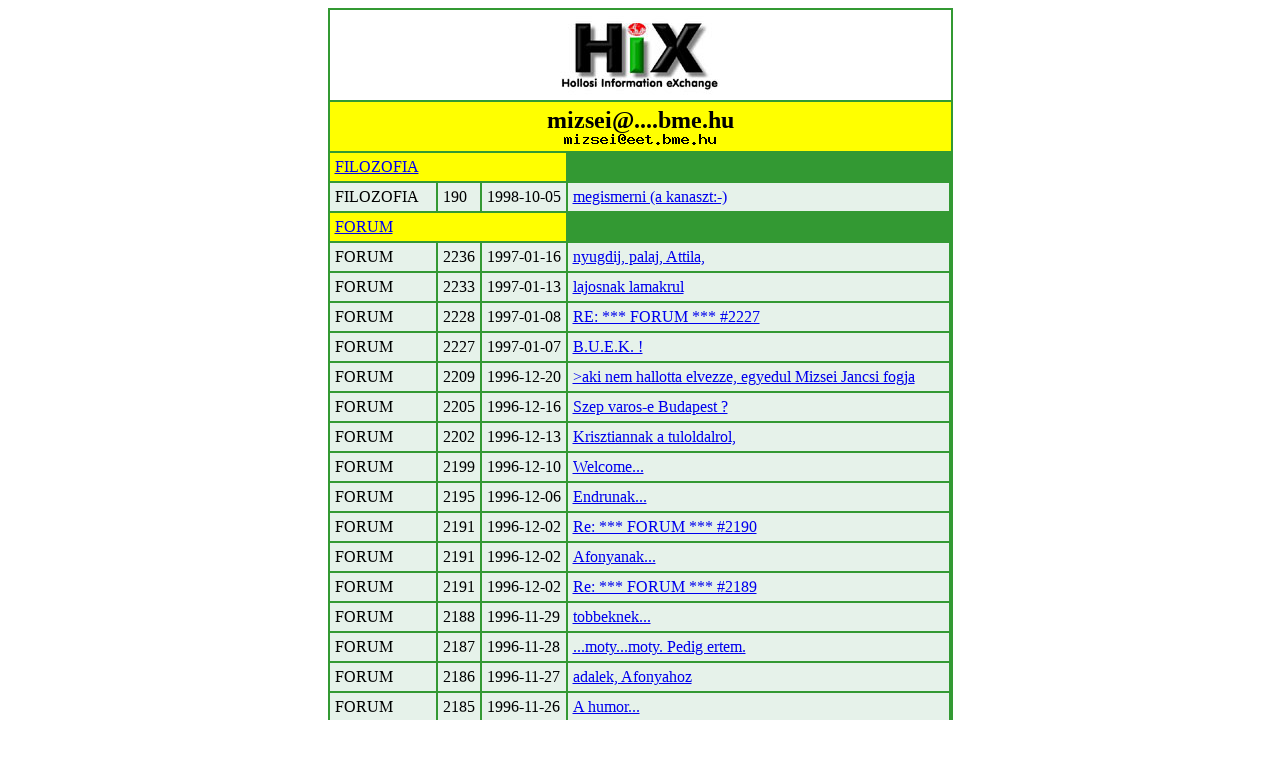

--- FILE ---
content_type: text/html; charset=iso-8859-1
request_url: http://www.hix.com/arch/?page=find_articles&authorid=111
body_size: 28688
content:
<table border=0 cellspacing=2 cellpadding=5 bgcolor=#339933 align=center>
	<tr bgcolor=white>
	<td colspan=5 align=center><img src=../images/hix.jpg></td>
	</tr>
<tr>
		<td colspan=5 bgcolor=yellow align=center> <font size=+2><b>mizsei@....bme.hu<br><img src=/bin/textimage.php?encodedtext=m%1FI%A5%E8g%0Dh%98X%FDy_%1C%29%22m%22hS%F9%E6%3A%3C6%B6%CD%D4k%EE%A7%D7%0E%F0%7D%F5X%89%5E%F0%E1%5Ci%40x%91a%E5%B3%C98%AD%AFq%E8%E5%27%B5%B9%92%A3ai%B0Q%E5%A6%A9o%05%99P%60%02%90%D8%92%F1%BDF%BA%F4%F2if%DAO%8D%90%09%1F3i%88%E3%BAn%8Ac%DD%00v3%D6%8D%0EM%0D%FD%2C%D3%1B2y%07J%18&bgcolor=%23ffff00 width=153 height=12></b></font></td>
		</tr>
		<tr><td colspan=3 bgcolor=yellow><a name=FILOZOFIA><a href=?page=issues&ujsag=FILOZOFIA>FILOZOFIA</a></a></td></tr><tr bgcolor=#E6F2EA>	<td>FILOZOFIA</td>
			<td>190</td>
			<td>1998-10-05</td>
			<td><a href=?page=issue&issueid=65943#2>megismerni (a kanaszt:-)</a></td></tr><tr><td colspan=3 bgcolor=yellow><a name=FORUM><a href=?page=issues&ujsag=FORUM>FORUM</a></a></td></tr><tr bgcolor=#E6F2EA>	<td>FORUM</td>
			<td>2236</td>
			<td>1997-01-16</td>
			<td><a href=?page=issue&issueid=52557#12>nyugdij, palaj, Attila,</a></td></tr><tr bgcolor=#E6F2EA>	<td>FORUM</td>
			<td>2233</td>
			<td>1997-01-13</td>
			<td><a href=?page=issue&issueid=53950#15>lajosnak lamakrul</a></td></tr><tr bgcolor=#E6F2EA>	<td>FORUM</td>
			<td>2228</td>
			<td>1997-01-08</td>
			<td><a href=?page=issue&issueid=52419#16>RE: *** FORUM *** #2227</a></td></tr><tr bgcolor=#E6F2EA>	<td>FORUM</td>
			<td>2227</td>
			<td>1997-01-07</td>
			<td><a href=?page=issue&issueid=51338#19>B.U.E.K. !</a></td></tr><tr bgcolor=#E6F2EA>	<td>FORUM</td>
			<td>2209</td>
			<td>1996-12-20</td>
			<td><a href=?page=issue&issueid=57788#8>>aki nem hallotta elvezze, egyedul Mizsei Jancsi fogja</a></td></tr><tr bgcolor=#E6F2EA>	<td>FORUM</td>
			<td>2205</td>
			<td>1996-12-16</td>
			<td><a href=?page=issue&issueid=51963#23>Szep varos-e Budapest ?</a></td></tr><tr bgcolor=#E6F2EA>	<td>FORUM</td>
			<td>2202</td>
			<td>1996-12-13</td>
			<td><a href=?page=issue&issueid=53293#10>Krisztiannak a tuloldalrol,</a></td></tr><tr bgcolor=#E6F2EA>	<td>FORUM</td>
			<td>2199</td>
			<td>1996-12-10</td>
			<td><a href=?page=issue&issueid=52676#13>Welcome...</a></td></tr><tr bgcolor=#E6F2EA>	<td>FORUM</td>
			<td>2195</td>
			<td>1996-12-06</td>
			<td><a href=?page=issue&issueid=56772#8>Endrunak...</a></td></tr><tr bgcolor=#E6F2EA>	<td>FORUM</td>
			<td>2191</td>
			<td>1996-12-02</td>
			<td><a href=?page=issue&issueid=56848#8>Re: *** FORUM *** #2190</a></td></tr><tr bgcolor=#E6F2EA>	<td>FORUM</td>
			<td>2191</td>
			<td>1996-12-02</td>
			<td><a href=?page=issue&issueid=56848#7>Afonyanak...</a></td></tr><tr bgcolor=#E6F2EA>	<td>FORUM</td>
			<td>2191</td>
			<td>1996-12-02</td>
			<td><a href=?page=issue&issueid=56848#5>Re: *** FORUM *** #2189</a></td></tr><tr bgcolor=#E6F2EA>	<td>FORUM</td>
			<td>2188</td>
			<td>1996-11-29</td>
			<td><a href=?page=issue&issueid=52799#13>tobbeknek...</a></td></tr><tr bgcolor=#E6F2EA>	<td>FORUM</td>
			<td>2187</td>
			<td>1996-11-28</td>
			<td><a href=?page=issue&issueid=51531#20>...moty...moty. Pedig ertem.</a></td></tr><tr bgcolor=#E6F2EA>	<td>FORUM</td>
			<td>2186</td>
			<td>1996-11-27</td>
			<td><a href=?page=issue&issueid=53228#14>adalek, Afonyahoz</a></td></tr><tr bgcolor=#E6F2EA>	<td>FORUM</td>
			<td>2185</td>
			<td>1996-11-26</td>
			<td><a href=?page=issue&issueid=52832#14>A humor...</a></td></tr><tr bgcolor=#E6F2EA>	<td>FORUM</td>
			<td>2180</td>
			<td>1996-11-21</td>
			<td><a href=?page=issue&issueid=51529#14>Kigyo, beka...</a></td></tr><tr bgcolor=#E6F2EA>	<td>FORUM</td>
			<td>2180</td>
			<td>1996-11-21</td>
			<td><a href=?page=issue&issueid=51529#13>Re: *** FORUM *** #2179</a></td></tr><tr bgcolor=#E6F2EA>	<td>FORUM</td>
			<td>2178</td>
			<td>1996-11-19</td>
			<td><a href=?page=issue&issueid=53591#13>Re: *** FORUM *** #2176</a></td></tr><tr bgcolor=#E6F2EA>	<td>FORUM</td>
			<td>2175</td>
			<td>1996-11-16</td>
			<td><a href=?page=issue&issueid=54295#16>"...szorakoztato. Nem is csoda, hogy Eva szamara (erthe</a></td></tr><tr bgcolor=#E6F2EA>	<td>FORUM</td>
			<td>2168</td>
			<td>1996-11-09</td>
			<td><a href=?page=issue&issueid=54363#11>Re: *** FORUM *** #2166</a></td></tr><tr bgcolor=#E6F2EA>	<td>FORUM</td>
			<td>2161</td>
			<td>1996-11-02</td>
			<td><a href=?page=issue&issueid=52010#10>Re: *** FORUM *** #2159</a></td></tr><tr bgcolor=#E6F2EA>	<td>FORUM</td>
			<td>2160</td>
			<td>1996-11-01</td>
			<td><a href=?page=issue&issueid=51958#12>a krumpli ara,</a></td></tr><tr bgcolor=#E6F2EA>	<td>FORUM</td>
			<td>2150</td>
			<td>1996-10-22</td>
			<td><a href=?page=issue&issueid=57052#12>Olorin irja:</a></td></tr><tr bgcolor=#E6F2EA>	<td>FORUM</td>
			<td>2147</td>
			<td>1996-10-19</td>
			<td><a href=?page=issue&issueid=56924#11>...a fogaskerekes zaszlo</a></td></tr><tr bgcolor=#E6F2EA>	<td>FORUM</td>
			<td>2145</td>
			<td>1996-10-17</td>
			<td><a href=?page=issue&issueid=56879#9>Re: *** FORUM *** #2143</a></td></tr><tr bgcolor=#E6F2EA>	<td>FORUM</td>
			<td>2140</td>
			<td>1996-10-12</td>
			<td><a href=?page=issue&issueid=62032#9>...ahogy szoktam</a></td></tr><tr bgcolor=#E6F2EA>	<td>FORUM</td>
			<td>2138</td>
			<td>1996-10-10</td>
			<td><a href=?page=issue&issueid=56138#10>Lajcsinak a grafologiarol,</a></td></tr><tr bgcolor=#E6F2EA>	<td>FORUM</td>
			<td>2137</td>
			<td>1996-10-09</td>
			<td><a href=?page=issue&issueid=53273#10>pontositok, nem Olorint, hanem az osszkepet...</a></td></tr><tr bgcolor=#E6F2EA>	<td>FORUM</td>
			<td>2136</td>
			<td>1996-10-08</td>
			<td><a href=?page=issue&issueid=55740#11>Madarat tollarol,</a></td></tr><tr bgcolor=#E6F2EA>	<td>FORUM</td>
			<td>2131</td>
			<td>1996-10-03</td>
			<td><a href=?page=issue&issueid=56570#13>Kar az erolkodesert, Istvan,</a></td></tr><tr bgcolor=#E6F2EA>	<td>FORUM</td>
			<td>2126</td>
			<td>1996-09-28</td>
			<td><a href=?page=issue&issueid=56819#12>Afonyaval egyetertve</a></td></tr><tr bgcolor=#E6F2EA>	<td>FORUM</td>
			<td>2124</td>
			<td>1996-09-26</td>
			<td><a href=?page=issue&issueid=57093#8>Hurra !</a></td></tr><tr bgcolor=#E6F2EA>	<td>FORUM</td>
			<td>2124</td>
			<td>1996-09-26</td>
			<td><a href=?page=issue&issueid=57093#7>Re: *** FORUM *** #2122</a></td></tr><tr bgcolor=#E6F2EA>	<td>FORUM</td>
			<td>2117</td>
			<td>1996-09-19</td>
			<td><a href=?page=issue&issueid=56288#15>Arpinak...</a></td></tr><tr bgcolor=#E6F2EA>	<td>FORUM</td>
			<td>2117</td>
			<td>1996-09-19</td>
			<td><a href=?page=issue&issueid=56288#14>ki lett gunyolva</a></td></tr><tr bgcolor=#E6F2EA>	<td>FORUM</td>
			<td>2116</td>
			<td>1996-09-18</td>
			<td><a href=?page=issue&issueid=53184#14>egyhaz - egy haz</a></td></tr><tr bgcolor=#E6F2EA>	<td>FORUM</td>
			<td>2115</td>
			<td>1996-09-17</td>
			<td><a href=?page=issue&issueid=59513#10>afonya es mez...</a></td></tr><tr bgcolor=#E6F2EA>	<td>FORUM</td>
			<td>2104</td>
			<td>1996-09-06</td>
			<td><a href=?page=issue&issueid=53738#11>"komment", talan nem az utolso...</a></td></tr><tr bgcolor=#E6F2EA>	<td>FORUM</td>
			<td>2101</td>
			<td>1996-09-03</td>
			<td><a href=?page=issue&issueid=55629#8>mar nem a lovakrul...</a></td></tr><tr bgcolor=#E6F2EA>	<td>FORUM</td>
			<td>2097</td>
			<td>1996-08-30</td>
			<td><a href=?page=issue&issueid=58090#8>Dimenziok...</a></td></tr><tr bgcolor=#E6F2EA>	<td>FORUM</td>
			<td>2097</td>
			<td>1996-08-30</td>
			<td><a href=?page=issue&issueid=58090#7>Lajosnak, gondolkodas nelkul...</a></td></tr><tr bgcolor=#E6F2EA>	<td>FORUM</td>
			<td>2096</td>
			<td>1996-08-29</td>
			<td><a href=?page=issue&issueid=66899#6>Lovakrul...</a></td></tr><tr bgcolor=#E6F2EA>	<td>FORUM</td>
			<td>2095</td>
			<td>1996-08-28</td>
			<td><a href=?page=issue&issueid=59166#7>11, 12, 13 Arpitol direktben</a></td></tr><tr bgcolor=#E6F2EA>	<td>FORUM</td>
			<td>2095</td>
			<td>1996-08-28</td>
			<td><a href=?page=issue&issueid=59166#6>mint oldott keve...</a></td></tr><tr bgcolor=#E6F2EA>	<td>FORUM</td>
			<td>2081</td>
			<td>1996-08-14</td>
			<td><a href=?page=issue&issueid=52585#15>kovetkezetesseg</a></td></tr><tr bgcolor=#E6F2EA>	<td>FORUM</td>
			<td>2081</td>
			<td>1996-08-14</td>
			<td><a href=?page=issue&issueid=52585#14>...nem tunt fel</a></td></tr><tr bgcolor=#E6F2EA>	<td>FORUM</td>
			<td>2077</td>
			<td>1996-08-10</td>
			<td><a href=?page=issue&issueid=55811#8>Figyeltem...</a></td></tr><tr bgcolor=#E6F2EA>	<td>FORUM</td>
			<td>2076</td>
			<td>1996-08-09</td>
			<td><a href=?page=issue&issueid=51094#18>...a nagy kerdes,</a></td></tr><tr bgcolor=#E6F2EA>	<td>FORUM</td>
			<td>2075</td>
			<td>1996-08-08</td>
			<td><a href=?page=issue&issueid=54111#12>Jozsi keze...</a></td></tr><tr bgcolor=#E6F2EA>	<td>FORUM</td>
			<td>2073</td>
			<td>1996-08-06</td>
			<td><a href=?page=issue&issueid=52615#18>helyesbites</a></td></tr><tr bgcolor=#E6F2EA>	<td>FORUM</td>
			<td>2067</td>
			<td>1996-07-31</td>
			<td><a href=?page=issue&issueid=51871#15>meg egy kicsi a nepirtasrol,</a></td></tr><tr bgcolor=#E6F2EA>	<td>FORUM</td>
			<td>2067</td>
			<td>1996-07-31</td>
			<td><a href=?page=issue&issueid=51871#14>Olorinnak, Janostol...</a></td></tr><tr bgcolor=#E6F2EA>	<td>FORUM</td>
			<td>2060</td>
			<td>1996-07-24</td>
			<td><a href=?page=issue&issueid=52249#13>NPA, Gabor, tomeggyilkossag...</a></td></tr><tr bgcolor=#E6F2EA>	<td>FORUM</td>
			<td>2039</td>
			<td>1996-07-03</td>
			<td><a href=?page=issue&issueid=53165#27>Guriganak,</a></td></tr><tr bgcolor=#E6F2EA>	<td>FORUM</td>
			<td>2039</td>
			<td>1996-07-03</td>
			<td><a href=?page=issue&issueid=53165#26>Magdanak</a></td></tr><tr bgcolor=#E6F2EA>	<td>FORUM</td>
			<td>2039</td>
			<td>1996-07-03</td>
			<td><a href=?page=issue&issueid=53165#25>Andrasnak (is)</a></td></tr><tr bgcolor=#E6F2EA>	<td>FORUM</td>
			<td>1986</td>
			<td>1996-05-11</td>
			<td><a href=?page=issue&issueid=55322#11>helyesbitek:</a></td></tr><tr bgcolor=#E6F2EA>	<td>FORUM</td>
			<td>1984</td>
			<td>1996-05-09</td>
			<td><a href=?page=issue&issueid=53109#10>K e r g e k o r, k e r g e k o'r</a></td></tr><tr bgcolor=#E6F2EA>	<td>FORUM</td>
			<td>1983</td>
			<td>1996-05-08</td>
			<td><a href=?page=issue&issueid=51332#15>Predikacio...</a></td></tr><tr bgcolor=#E6F2EA>	<td>FORUM</td>
			<td>1978</td>
			<td>1996-05-03</td>
			<td><a href=?page=issue&issueid=54561#12>Mi is piszkal engemet ?...</a></td></tr><tr bgcolor=#E6F2EA>	<td>FORUM</td>
			<td>1975</td>
			<td>1996-04-30</td>
			<td><a href=?page=issue&issueid=55546#12>NPA-nak</a></td></tr><tr bgcolor=#E6F2EA>	<td>FORUM</td>
			<td>1975</td>
			<td>1996-04-30</td>
			<td><a href=?page=issue&issueid=55546#10>NPA-nak</a></td></tr><tr bgcolor=#E6F2EA>	<td>FORUM</td>
			<td>1972</td>
			<td>1996-04-27</td>
			<td><a href=?page=issue&issueid=59055#10>fuggoleges-vizszintes</a></td></tr><tr bgcolor=#E6F2EA>	<td>FORUM</td>
			<td>1972</td>
			<td>1996-04-27</td>
			<td><a href=?page=issue&issueid=59055#8>Katonabecsulet...</a></td></tr><tr bgcolor=#E6F2EA>	<td>FORUM</td>
			<td>1972</td>
			<td>1996-04-27</td>
			<td><a href=?page=issue&issueid=59055#7>Olorinnak...</a></td></tr><tr bgcolor=#E6F2EA>	<td>FORUM</td>
			<td>1968</td>
			<td>1996-04-23</td>
			<td><a href=?page=issue&issueid=53020#13>Re: *** FORUM *** #1965</a></td></tr><tr bgcolor=#E6F2EA>	<td>FORUM</td>
			<td>1968</td>
			<td>1996-04-23</td>
			<td><a href=?page=issue&issueid=53020#12>kiugras</a></td></tr><tr bgcolor=#E6F2EA>	<td>FORUM</td>
			<td>1965</td>
			<td>1996-04-20</td>
			<td><a href=?page=issue&issueid=55250#9>RE: *** FORUM *** #1964</a></td></tr><tr bgcolor=#E6F2EA>	<td>FORUM</td>
			<td>1964</td>
			<td>1996-04-19</td>
			<td><a href=?page=issue&issueid=55220#17>RE: *** FORUM *** #1963</a></td></tr><tr bgcolor=#E6F2EA>	<td>FORUM</td>
			<td>1958</td>
			<td>1996-04-13</td>
			<td><a href=?page=issue&issueid=52854#14>Rainbow Arpitol baratsaggal</a></td></tr><tr bgcolor=#E6F2EA>	<td>FORUM</td>
			<td>1958</td>
			<td>1996-04-13</td>
			<td><a href=?page=issue&issueid=52854#12>Csopire reagalva</a></td></tr><tr bgcolor=#E6F2EA>	<td>FORUM</td>
			<td>1957</td>
			<td>1996-04-12</td>
			<td><a href=?page=issue&issueid=57949#14>meg egy kis demografia:</a></td></tr><tr bgcolor=#E6F2EA>	<td>FORUM</td>
			<td>1956</td>
			<td>1996-04-11</td>
			<td><a href=?page=issue&issueid=53100#14>Kis magyar demografia,</a></td></tr><tr bgcolor=#E6F2EA>	<td>FORUM</td>
			<td>1951</td>
			<td>1996-04-06</td>
			<td><a href=?page=issue&issueid=52365#20>Jo-e a FORUM ?</a></td></tr><tr bgcolor=#E6F2EA>	<td>FORUM</td>
			<td>1951</td>
			<td>1996-04-06</td>
			<td><a href=?page=issue&issueid=52365#19>Vigyazat, e-mail bomba</a></td></tr><tr bgcolor=#E6F2EA>	<td>FORUM</td>
			<td>1951</td>
			<td>1996-04-06</td>
			<td><a href=?page=issue&issueid=52365#18>tamogatas, osszefogas</a></td></tr><tr bgcolor=#E6F2EA>	<td>FORUM</td>
			<td>1949</td>
			<td>1996-04-04</td>
			<td><a href=?page=issue&issueid=53980#14>...a legnagyobb magyar</a></td></tr><tr bgcolor=#E6F2EA>	<td>FORUM</td>
			<td>1948</td>
			<td>1996-04-03</td>
			<td><a href=?page=issue&issueid=51042#18>Torgyaniadak...</a></td></tr><tr bgcolor=#E6F2EA>	<td>FORUM</td>
			<td>1943</td>
			<td>1996-03-29</td>
			<td><a href=?page=issue&issueid=55527#13>Olorinnak</a></td></tr><tr bgcolor=#E6F2EA>	<td>FORUM</td>
			<td>1943</td>
			<td>1996-03-29</td>
			<td><a href=?page=issue&issueid=55527#12>RE: Nemzet 1996.03.27.</a></td></tr><tr bgcolor=#E6F2EA>	<td>FORUM</td>
			<td>1941</td>
			<td>1996-03-27</td>
			<td><a href=?page=issue&issueid=54418#14>Olorinnak...</a></td></tr><tr bgcolor=#E6F2EA>	<td>FORUM</td>
			<td>1936</td>
			<td>1996-03-22</td>
			<td><a href=?page=issue&issueid=55016#8>transzparens...</a></td></tr><tr bgcolor=#E6F2EA>	<td>FORUM</td>
			<td>1936</td>
			<td>1996-03-22</td>
			<td><a href=?page=issue&issueid=55016#7>bal, jobb</a></td></tr><tr bgcolor=#E6F2EA>	<td>FORUM</td>
			<td>1933</td>
			<td>1996-03-19</td>
			<td><a href=?page=issue&issueid=63333#10>A zaszlo lopasrol</a></td></tr><tr bgcolor=#E6F2EA>	<td>FORUM</td>
			<td>1933</td>
			<td>1996-03-19</td>
			<td><a href=?page=issue&issueid=63333#8>Normalitas</a></td></tr><tr bgcolor=#E6F2EA>	<td>FORUM</td>
			<td>1933</td>
			<td>1996-03-19</td>
			<td><a href=?page=issue&issueid=63333#7>"Nem semmi..."</a></td></tr><tr bgcolor=#E6F2EA>	<td>FORUM</td>
			<td>1933</td>
			<td>1996-03-19</td>
			<td><a href=?page=issue&issueid=63333#6>Pyromania...</a></td></tr><tr bgcolor=#E6F2EA>	<td>FORUM</td>
			<td>1933</td>
			<td>1996-03-19</td>
			<td><a href=?page=issue&issueid=63333#5>Re: *** FORUM *** #1929</a></td></tr><tr bgcolor=#E6F2EA>	<td>FORUM</td>
			<td>1928</td>
			<td>1996-03-14</td>
			<td><a href=?page=issue&issueid=70888#4>Olorin ma rovidebb volt,</a></td></tr><tr bgcolor=#E6F2EA>	<td>FORUM</td>
			<td>1928</td>
			<td>1996-03-14</td>
			<td><a href=?page=issue&issueid=70888#3>tipp, zaszlo ugyben</a></td></tr><tr bgcolor=#E6F2EA>	<td>FORUM</td>
			<td>1926</td>
			<td>1996-03-12</td>
			<td><a href=?page=issue&issueid=59145#13>az atlagmagyar</a></td></tr><tr bgcolor=#E6F2EA>	<td>FORUM</td>
			<td>1923</td>
			<td>1996-03-09</td>
			<td><a href=?page=issue&issueid=55493#12>Uraim !!!!</a></td></tr><tr bgcolor=#E6F2EA>	<td>FORUM</td>
			<td>1921</td>
			<td>1996-03-07</td>
			<td><a href=?page=issue&issueid=65002#3>Re: *** FORUM *** #1920</a></td></tr><tr bgcolor=#E6F2EA>	<td>FORUM</td>
			<td>1905</td>
			<td>1996-02-20</td>
			<td><a href=?page=issue&issueid=51614#17>pozitiv/negativ</a></td></tr><tr bgcolor=#E6F2EA>	<td>FORUM</td>
			<td>1899</td>
			<td>1996-02-14</td>
			<td><a href=?page=issue&issueid=52034#19>a tortenelem atirasarol...</a></td></tr><tr bgcolor=#E6F2EA>	<td>FORUM</td>
			<td>1899</td>
			<td>1996-02-14</td>
			<td><a href=?page=issue&issueid=52034#18>elhatarolodom...</a></td></tr><tr bgcolor=#E6F2EA>	<td>FORUM</td>
			<td>1893</td>
			<td>1996-02-08</td>
			<td><a href=?page=issue&issueid=50968#17>RE: *** FORUM *** #1892</a></td></tr><tr bgcolor=#E6F2EA>	<td>FORUM</td>
			<td>1893</td>
			<td>1996-02-08</td>
			<td><a href=?page=issue&issueid=50968#15>RE: *** FORUM *** #1892</a></td></tr><tr bgcolor=#E6F2EA>	<td>FORUM</td>
			<td>1891</td>
			<td>1996-02-06</td>
			<td><a href=?page=issue&issueid=52907#14>RE: *** FORUM *** #1888</a></td></tr><tr bgcolor=#E6F2EA>	<td>FORUM</td>
			<td>1887</td>
			<td>1996-02-02</td>
			<td><a href=?page=issue&issueid=51504#18>RE: *** FORUM *** #1886</a></td></tr><tr bgcolor=#E6F2EA>	<td>FORUM</td>
			<td>1887</td>
			<td>1996-02-02</td>
			<td><a href=?page=issue&issueid=51504#17>RE: *** FORUM *** #1886</a></td></tr><tr bgcolor=#E6F2EA>	<td>FORUM</td>
			<td>1886</td>
			<td>1996-02-01</td>
			<td><a href=?page=issue&issueid=51452#20>Gyorgynek (is)</a></td></tr><tr bgcolor=#E6F2EA>	<td>FORUM</td>
			<td>1880</td>
			<td>1996-01-26</td>
			<td><a href=?page=issue&issueid=51805#21>Tudjatok-e,</a></td></tr><tr bgcolor=#E6F2EA>	<td>FORUM</td>
			<td>1877</td>
			<td>1996-01-23</td>
			<td><a href=?page=issue&issueid=52340#12>Olorinnak,</a></td></tr><tr bgcolor=#E6F2EA>	<td>FORUM</td>
			<td>1874</td>
			<td>1996-01-19</td>
			<td><a href=?page=issue&issueid=51917#18>Olorintol megegyszer</a></td></tr><tr bgcolor=#E6F2EA>	<td>FORUM</td>
			<td>1873</td>
			<td>1996-01-18</td>
			<td><a href=?page=issue&issueid=51505#13>RE: *** FORUM *** #1872</a></td></tr><tr bgcolor=#E6F2EA>	<td>FORUM</td>
			<td>1873</td>
			<td>1996-01-18</td>
			<td><a href=?page=issue&issueid=51505#12>RE: *** FORUM *** #1872</a></td></tr><tr bgcolor=#E6F2EA>	<td>FORUM</td>
			<td>1872</td>
			<td>1996-01-17</td>
			<td><a href=?page=issue&issueid=51673#15>foleg a kalaposoknak</a></td></tr><tr bgcolor=#E6F2EA>	<td>FORUM</td>
			<td>1868</td>
			<td>1996-01-13</td>
			<td><a href=?page=issue&issueid=51192#22>ossztuz, (#1867 alapjan)</a></td></tr><tr bgcolor=#E6F2EA>	<td>FORUM</td>
			<td>1644</td>
			<td>1995-06-02</td>
			<td><a href=?page=issue&issueid=55375#20>Ejnye, Robi,</a></td></tr><tr bgcolor=#E6F2EA>	<td>FORUM</td>
			<td>1638</td>
			<td>1995-05-27</td>
			<td><a href=?page=issue&issueid=52872#18>Gabor, Miklos,</a></td></tr><tr bgcolor=#E6F2EA>	<td>FORUM</td>
			<td>1635</td>
			<td>1995-05-24</td>
			<td><a href=?page=issue&issueid=55882#17>Tamasnak, a nagy rendszerezonek,</a></td></tr><tr bgcolor=#E6F2EA>	<td>FORUM</td>
			<td>1628</td>
			<td>1995-05-17</td>
			<td><a href=?page=issue&issueid=51131#24>Re: *** FORUM *** #1625</a></td></tr><tr bgcolor=#E6F2EA>	<td>FORUM</td>
			<td>1628</td>
			<td>1995-05-17</td>
			<td><a href=?page=issue&issueid=51131#23>Chirac konzervativizmusahoz</a></td></tr><tr bgcolor=#E6F2EA>	<td>FORUM</td>
			<td>1510</td>
			<td>1995-01-18</td>
			<td><a href=?page=issue&issueid=53159#10>soros hozzaszolasom</a></td></tr><tr bgcolor=#E6F2EA>	<td>FORUM</td>
			<td>1510</td>
			<td>1995-01-18</td>
			<td><a href=?page=issue&issueid=53159#9>Endre "kialtvanyahoz"</a></td></tr><tr bgcolor=#E6F2EA>	<td>FORUM</td>
			<td>1504</td>
			<td>1995-01-12</td>
			<td><a href=?page=issue&issueid=56509#8>valasz az aprohirdetesre Miklosnak</a></td></tr><tr bgcolor=#E6F2EA>	<td>FORUM</td>
			<td>1350</td>
			<td>1994-08-10</td>
			<td><a href=?page=issue&issueid=57097#7>Nemenyi Peter Andrasnak</a></td></tr><tr bgcolor=#E6F2EA>	<td>FORUM</td>
			<td>1342</td>
			<td>1994-08-02</td>
			<td><a href=?page=issue&issueid=55581#11>ka'r.... po'tla's...</a></td></tr><tr bgcolor=#E6F2EA>	<td>FORUM</td>
			<td>1337</td>
			<td>1994-07-28</td>
			<td><a href=?page=issue&issueid=75294#4>karpotlas</a></td></tr><tr bgcolor=#E6F2EA>	<td>FORUM</td>
			<td>1291</td>
			<td>1994-06-11</td>
			<td><a href=?page=issue&issueid=52109#11>recenzio</a></td></tr><tr><td colspan=3 bgcolor=yellow><a name=GURU><a href=?page=issues&ujsag=GURU>GURU</a></a></td></tr><tr bgcolor=#E6F2EA>	<td>GURU</td>
			<td>71</td>
			<td>1995-04-05</td>
			<td><a href=?page=issue&issueid=53905#18>Re: *** GURU *** #70</a></td></tr><tr bgcolor=#E6F2EA>	<td>GURU</td>
			<td>14</td>
			<td>1995-02-07</td>
			<td><a href=?page=issue&issueid=57165#19>telefonkartya chip</a></td></tr><tr bgcolor=#E6F2EA>	<td>GURU</td>
			<td>8</td>
			<td>1995-02-01</td>
			<td><a href=?page=issue&issueid=62772#8>bipolaris tranzisztor</a></td></tr><tr><td colspan=3 bgcolor=yellow><a name=MOKA><a href=?page=issues&ujsag=MOKA>MOKA</a></a></td></tr><tr bgcolor=#E6F2EA>	<td>MOKA</td>
			<td>1200</td>
			<td>1996-10-04</td>
			<td><a href=?page=issue&issueid=56319#18>Marcinak, de a tobbiek is nevethetnek...</a></td></tr><tr bgcolor=#E6F2EA>	<td>MOKA</td>
			<td>1172</td>
			<td>1996-09-06</td>
			<td><a href=?page=issue&issueid=57469#18>finn vicc</a></td></tr><tr bgcolor=#E6F2EA>	<td>MOKA</td>
			<td>713</td>
			<td>1995-05-31</td>
			<td><a href=?page=issue&issueid=54802#17>Oliver,</a></td></tr><tr bgcolor=#E6F2EA>	<td>MOKA</td>
			<td>686</td>
			<td>1995-05-04</td>
			<td><a href=?page=issue&issueid=53365#17>a rasszizmussal kapcsolatban</a></td></tr><tr bgcolor=#E6F2EA>	<td>MOKA</td>
			<td>666</td>
			<td>1995-04-14</td>
			<td><a href=?page=issue&issueid=54599#13>locsi, regi, de hasznos</a></td></tr><tr bgcolor=#E6F2EA>	<td>MOKA</td>
			<td>651</td>
			<td>1995-03-30</td>
			<td><a href=?page=issue&issueid=52680#12>Teljesitmeny</a></td></tr><tr bgcolor=#E6F2EA>	<td>MOKA</td>
			<td>628</td>
			<td>1995-03-07</td>
			<td><a href=?page=issue&issueid=53399#16>"pingvinnek"</a></td></tr><tr bgcolor=#E6F2EA>	<td>MOKA</td>
			<td>617</td>
			<td>1995-02-24</td>
			<td><a href=?page=issue&issueid=52446#20>Re: *** MOKA *** #616</a></td></tr><tr bgcolor=#E6F2EA>	<td>MOKA</td>
			<td>616</td>
			<td>1995-02-23</td>
			<td><a href=?page=issue&issueid=55542#20>tipp,</a></td></tr><tr bgcolor=#E6F2EA>	<td>MOKA</td>
			<td>581</td>
			<td>1995-01-17</td>
			<td><a href=?page=issue&issueid=66062#5>bar-kochba</a></td></tr><tr bgcolor=#E6F2EA>	<td>MOKA</td>
			<td>515</td>
			<td>1994-11-11</td>
			<td><a href=?page=issue&issueid=53682#10>-Doktorur, az utobbi idoben olyan feledekeny vagyok.</a></td></tr><tr bgcolor=#E6F2EA>	<td>MOKA</td>
			<td>509</td>
			<td>1994-11-05</td>
			<td><a href=?page=issue&issueid=59713#10>subs</a></td></tr><tr><td colspan=3 bgcolor=yellow><a name=SCM><a href=?page=issues&ujsag=SCM>SCM</a></a></td></tr><tr bgcolor=#E6F2EA>	<td>SCM</td>
			<td>477</td>
			<td>1996-10-03</td>
			<td><a href=?page=issue&issueid=54932#21>forint konvertibilitas</a></td></tr><tr bgcolor=#E6F2EA>	<td>SCM</td>
			<td>477</td>
			<td>1996-10-03</td>
			<td><a href=?page=issue&issueid=54932#19>konvertibilis a forint</a></td></tr><tr bgcolor=#E6F2EA>	<td>SCM</td>
			<td>474</td>
			<td>1996-09-29</td>
			<td><a href=?page=issue&issueid=64113#9>a forint konvertibilitasa</a></td></tr><tr><td colspan=3 bgcolor=yellow><a name=SZABAD><a href=?page=issues&ujsag=SZABAD>SZABAD</a></a></td></tr><tr bgcolor=#E6F2EA>	<td>SZABAD</td>
			<td>2240</td>
			<td>1997-01-20</td>
			<td><a href=?page=issue&issueid=51932#15>utoirat....</a></td></tr><tr bgcolor=#E6F2EA>	<td>SZABAD</td>
			<td>2240</td>
			<td>1997-01-20</td>
			<td><a href=?page=issue&issueid=51932#14>verkli...</a></td></tr><tr><td colspan=3 bgcolor=yellow><a name=SZALON><a href=?page=issues&ujsag=SZALON>SZALON</a></a></td></tr><tr bgcolor=#E6F2EA>	<td>SZALON</td>
			<td>1311</td>
			<td>1997-03-25</td>
			<td><a href=?page=issue&issueid=80088#1>...amikor a szalon ures,</a></td></tr><tr bgcolor=#E6F2EA>	<td>SZALON</td>
			<td>1294</td>
			<td>1997-02-25</td>
			<td><a href=?page=issue&issueid=55890#6>RE: *** SZALON *** #1290</a></td></tr><tr bgcolor=#E6F2EA>	<td>SZALON</td>
			<td>1288</td>
			<td>1997-02-14</td>
			<td><a href=?page=issue&issueid=63503#6>szalonka</a></td></tr><tr bgcolor=#E6F2EA>	<td>SZALON</td>
			<td>1286</td>
			<td>1997-02-12</td>
			<td><a href=?page=issue&issueid=70280#4>1%</a></td></tr><tr bgcolor=#E6F2EA>	<td>SZALON</td>
			<td>1275</td>
			<td>1997-01-28</td>
			<td><a href=?page=issue&issueid=73630#2>MAX-nak elvekrol</a></td></tr><tr bgcolor=#E6F2EA>	<td>SZALON</td>
			<td>1256</td>
			<td>1996-12-17</td>
			<td><a href=?page=issue&issueid=72137#4>Re: *** SZALON *** #1255</a></td></tr><tr bgcolor=#E6F2EA>	<td>SZALON</td>
			<td>1247</td>
			<td>1996-12-02</td>
			<td><a href=?page=issue&issueid=61492#5>Re: *** SZALON *** #1246</a></td></tr><tr bgcolor=#E6F2EA>	<td>SZALON</td>
			<td>1218</td>
			<td>1996-10-18</td>
			<td><a href=?page=issue&issueid=82517#1>Re: *** SZALON *** #1217</a></td></tr><tr bgcolor=#E6F2EA>	<td>SZALON</td>
			<td>1190</td>
			<td>1996-09-01</td>
			<td><a href=?page=issue&issueid=76795#2>Re: *** SZALON *** #1184</a></td></tr><tr bgcolor=#E6F2EA>	<td>SZALON</td>
			<td>704</td>
			<td>1994-07-25</td>
			<td><a href=?page=issue&issueid=73460#3>szerintem is eloszor a kapust</a></td></tr><tr><td colspan=3 bgcolor=yellow><a name=TIPP><a href=?page=issues&ujsag=TIPP>TIPP</a></a></td></tr><tr bgcolor=#E6F2EA>	<td>TIPP</td>
			<td>2259</td>
			<td>1996-10-05</td>
			<td><a href=?page=issue&issueid=49567#56>Pete, fol se vedd, en is megkaptam a vaskalapom annakid</a></td></tr><tr bgcolor=#E6F2EA>	<td>TIPP</td>
			<td>2061</td>
			<td>1996-03-21</td>
			<td><a href=?page=issue&issueid=51015#32>utvonal Finnorszagba</a></td></tr><tr bgcolor=#E6F2EA>	<td>TIPP</td>
			<td>1997</td>
			<td>1996-01-17</td>
			<td><a href=?page=issue&issueid=55590#22>allas</a></td></tr><tr bgcolor=#E6F2EA>	<td>TIPP</td>
			<td>1769</td>
			<td>1995-06-03</td>
			<td><a href=?page=issue&issueid=52781#29>A nanotechnologia</a></td></tr><tr bgcolor=#E6F2EA>	<td>TIPP</td>
			<td>1755</td>
			<td>1995-05-20</td>
			<td><a href=?page=issue&issueid=52142#35>Csigabigahoz,</a></td></tr><tr bgcolor=#E6F2EA>	<td>TIPP</td>
			<td>1753</td>
			<td>1995-05-18</td>
			<td><a href=?page=issue&issueid=54697#18>Botrany (?) a MATAVnal</a></td></tr><tr bgcolor=#E6F2EA>	<td>TIPP</td>
			<td>1753</td>
			<td>1995-05-18</td>
			<td><a href=?page=issue&issueid=54697#17>a kapor</a></td></tr><tr bgcolor=#E6F2EA>	<td>TIPP</td>
			<td>1733</td>
			<td>1995-04-28</td>
			<td><a href=?page=issue&issueid=51530#44>ezt a tippet</a></td></tr><tr bgcolor=#E6F2EA>	<td>TIPP</td>
			<td>1650</td>
			<td>1995-02-03</td>
			<td><a href=?page=issue&issueid=51611#24>megegyszer finn-magyar</a></td></tr><tr bgcolor=#E6F2EA>	<td>TIPP</td>
			<td>1648</td>
			<td>1995-02-01</td>
			<td><a href=?page=issue&issueid=52942#19>finn-magyar</a></td></tr><tr bgcolor=#E6F2EA>	<td>TIPP</td>
			<td>1629</td>
			<td>1995-01-12</td>
			<td><a href=?page=issue&issueid=52357#21>kompenzacio</a></td></tr><tr bgcolor=#E6F2EA>	<td>TIPP</td>
			<td>1620</td>
			<td>1995-01-03</td>
			<td><a href=?page=issue&issueid=64507#12>RE: *** TIPP *** #1608</a></td></tr><tr bgcolor=#E6F2EA>	<td>TIPP</td>
			<td>1586</td>
			<td>1994-11-29</td>
			<td><a href=?page=issue&issueid=57792#15>nekem leginkabb a papne</a></td></tr><tr bgcolor=#E6F2EA>	<td>TIPP</td>
			<td>1586</td>
			<td>1994-11-29</td>
			<td><a href=?page=issue&issueid=57792#14>Re: *** TIPP *** #1583</a></td></tr><tr bgcolor=#E6F2EA>	<td>TIPP</td>
			<td>1581</td>
			<td>1994-11-24</td>
			<td><a href=?page=issue&issueid=53703#32>Endrenek karacsonyi otlet</a></td></tr><tr bgcolor=#E6F2EA>	<td>TIPP</td>
			<td>1581</td>
			<td>1994-11-24</td>
			<td><a href=?page=issue&issueid=53703#26>"szoj a noverkenek..."</a></td></tr><tr bgcolor=#E6F2EA>	<td>TIPP</td>
			<td>1581</td>
			<td>1994-11-24</td>
			<td><a href=?page=issue&issueid=53703#23>no comment</a></td></tr><tr bgcolor=#E6F2EA>	<td>TIPP</td>
			<td>1580</td>
			<td>1994-11-23</td>
			<td><a href=?page=issue&issueid=56334#23>no comment</a></td></tr><tr bgcolor=#E6F2EA>	<td>TIPP</td>
			<td>1575</td>
			<td>1994-11-18</td>
			<td><a href=?page=issue&issueid=54076#24>robbanomotor</a></td></tr><tr bgcolor=#E6F2EA>	<td>TIPP</td>
			<td>1572</td>
			<td>1994-11-15</td>
			<td><a href=?page=issue&issueid=54623#27>Re: *** TIPP *** #1568</a></td></tr><tr bgcolor=#E6F2EA>	<td>TIPP</td>
			<td>1567</td>
			<td>1994-11-10</td>
			<td><a href=?page=issue&issueid=51307#34>energia</a></td></tr><tr bgcolor=#E6F2EA>	<td>TIPP</td>
			<td>1547</td>
			<td>1994-10-21</td>
			<td><a href=?page=issue&issueid=61393#15>JFET</a></td></tr><tr bgcolor=#E6F2EA>	<td>TIPP</td>
			<td>1495</td>
			<td>1994-08-30</td>
			<td><a href=?page=issue&issueid=55750#16>puskapor es dinamit, felfedezes es feltalalas</a></td></tr><tr bgcolor=#E6F2EA>	<td>TIPP</td>
			<td>1416</td>
			<td>1994-06-11</td>
			<td><a href=?page=issue&issueid=49179#31>en is</a></td></tr><tr bgcolor=#E6F2EA>	<td>TIPP</td>
			<td>1416</td>
			<td>1994-06-11</td>
			<td><a href=?page=issue&issueid=49179#30>3+1 dimenzio</a></td></tr><tr bgcolor=#E6F2EA>	<td>TIPP</td>
			<td>1409</td>
			<td>1994-06-04</td>
			<td><a href=?page=issue&issueid=53983#24>velemeny a tipp tovabbfejleszteserol</a></td></tr><tr bgcolor=#E6F2EA>	<td>TIPP</td>
			<td>1394</td>
			<td>1994-05-20</td>
			<td><a href=?page=issue&issueid=51432#33>kolcsonos melegedes</a></td></tr><tr><td colspan=3 bgcolor=yellow><a name=TUDOMANY><a href=?page=issues&ujsag=TUDOMANY>TUDOMANY</a></a></td></tr><tr bgcolor=#E6F2EA>	<td>TUDOMANY</td>
			<td>3976</td>
			<td>2015-08-02</td>
			<td><a href=?page=issue&issueid=96643#1>Re: *** HIX TUDOMANY *** #3975</a></td></tr><tr bgcolor=#E6F2EA>	<td>TUDOMANY</td>
			<td>3963</td>
			<td>2014-01-17</td>
			<td><a href=?page=issue&issueid=95585#1>Re: *** HIX TUDOMANY *** #3962</a></td></tr><tr bgcolor=#E6F2EA>	<td>TUDOMANY</td>
			<td>3961</td>
			<td>2014-01-15</td>
			<td><a href=?page=issue&issueid=95581#1>Re: *** HIX TUDOMANY *** #3960</a></td></tr><tr bgcolor=#E6F2EA>	<td>TUDOMANY</td>
			<td>3956</td>
			<td>2014-01-09</td>
			<td><a href=?page=issue&issueid=95564#1>Re: *** HIX TUDOMANY *** #3955</a></td></tr><tr bgcolor=#E6F2EA>	<td>TUDOMANY</td>
			<td>3954</td>
			<td>2014-01-07</td>
			<td><a href=?page=issue&issueid=95550#1>Re: *** HIX TUDOMANY *** #3953</a></td></tr><tr bgcolor=#E6F2EA>	<td>TUDOMANY</td>
			<td>3951</td>
			<td>2014-01-02</td>
			<td><a href=?page=issue&issueid=95537#1>Re: *** HIX TUDOMANY *** #3950</a></td></tr><tr bgcolor=#E6F2EA>	<td>TUDOMANY</td>
			<td>3947</td>
			<td>2013-12-29</td>
			<td><a href=?page=issue&issueid=95522#1>Re: *** HIX TUDOMANY *** #3946</a></td></tr><tr bgcolor=#E6F2EA>	<td>TUDOMANY</td>
			<td>3942</td>
			<td>2013-07-05</td>
			<td><a href=?page=issue&issueid=95126#1>anyagtranszport vizarammal szemben</a></td></tr><tr bgcolor=#E6F2EA>	<td>TUDOMANY</td>
			<td>3883</td>
			<td>2012-06-30</td>
			<td><a href=?page=issue&issueid=94120#1>kopter</a></td></tr><tr bgcolor=#E6F2EA>	<td>TUDOMANY</td>
			<td>3882</td>
			<td>2012-06-29</td>
			<td><a href=?page=issue&issueid=94116#1>Re: *** HIX TUDOMANY *** #3881</a></td></tr><tr bgcolor=#E6F2EA>	<td>TUDOMANY</td>
			<td>3880</td>
			<td>2012-05-23</td>
			<td><a href=?page=issue&issueid=93996#1>Re: *** HIX TUDOMANY *** #3879</a></td></tr><tr bgcolor=#E6F2EA>	<td>TUDOMANY</td>
			<td>3865</td>
			<td>2011-10-30</td>
			<td><a href=?page=issue&issueid=93328#1>aluenergia</a></td></tr><tr bgcolor=#E6F2EA>	<td>TUDOMANY</td>
			<td>3857</td>
			<td>2010-09-15</td>
			<td><a href=?page=issue&issueid=91779#2>plazma toroidban</a></td></tr><tr bgcolor=#E6F2EA>	<td>TUDOMANY</td>
			<td>3855</td>
			<td>2010-09-11</td>
			<td><a href=?page=issue&issueid=91764#5>toroid</a></td></tr><tr bgcolor=#E6F2EA>	<td>TUDOMANY</td>
			<td>3845</td>
			<td>2010-04-28</td>
			<td><a href=?page=issue&issueid=91255#2>ido vissza</a></td></tr><tr bgcolor=#E6F2EA>	<td>TUDOMANY</td>
			<td>3841</td>
			<td>2010-04-12</td>
			<td><a href=?page=issue&issueid=91187#1>aramlas</a></td></tr><tr bgcolor=#E6F2EA>	<td>TUDOMANY</td>
			<td>3840</td>
			<td>2010-04-11</td>
			<td><a href=?page=issue&issueid=91184#2>uj elemek</a></td></tr><tr bgcolor=#E6F2EA>	<td>TUDOMANY</td>
			<td>3838</td>
			<td>2010-03-17</td>
			<td><a href=?page=issue&issueid=91072#1>korrelatordemodulator</a></td></tr><tr bgcolor=#E6F2EA>	<td>TUDOMANY</td>
			<td>3827</td>
			<td>2010-02-22</td>
			<td><a href=?page=issue&issueid=90942#1>sajt hubak plusz mikrosuto</a></td></tr><tr bgcolor=#E6F2EA>	<td>TUDOMANY</td>
			<td>3824</td>
			<td>2010-02-19</td>
			<td><a href=?page=issue&issueid=90923#1>Re: gyurmalin</a></td></tr><tr bgcolor=#E6F2EA>	<td>TUDOMANY</td>
			<td>3809</td>
			<td>2009-11-17</td>
			<td><a href=?page=issue&issueid=90436#1>intelligens auto</a></td></tr><tr bgcolor=#E6F2EA>	<td>TUDOMANY</td>
			<td>3808</td>
			<td>2009-11-13</td>
			<td><a href=?page=issue&issueid=90415#2>intelligens auto</a></td></tr><tr bgcolor=#E6F2EA>	<td>TUDOMANY</td>
			<td>3805</td>
			<td>2009-10-26</td>
			<td><a href=?page=issue&issueid=90324#1>Ha problema</a></td></tr><tr bgcolor=#E6F2EA>	<td>TUDOMANY</td>
			<td>3798</td>
			<td>2009-09-23</td>
			<td><a href=?page=issue&issueid=90195#1>okitas</a></td></tr><tr bgcolor=#E6F2EA>	<td>TUDOMANY</td>
			<td>3797</td>
			<td>2009-09-19</td>
			<td><a href=?page=issue&issueid=90173#2>BME VIK</a></td></tr><tr bgcolor=#E6F2EA>	<td>TUDOMANY</td>
			<td>3783</td>
			<td>2009-06-18</td>
			<td><a href=?page=issue&issueid=89831#3>tömegek</a></td></tr><tr bgcolor=#E6F2EA>	<td>TUDOMANY</td>
			<td>3781</td>
			<td>2009-06-16</td>
			<td><a href=?page=issue&issueid=89825#1>hejszerkezet</a></td></tr><tr bgcolor=#E6F2EA>	<td>TUDOMANY</td>
			<td>3778</td>
			<td>2009-05-25</td>
			<td><a href=?page=issue&issueid=89737#1>vizdesztillálás</a></td></tr><tr bgcolor=#E6F2EA>	<td>TUDOMANY</td>
			<td>3773</td>
			<td>2009-05-20</td>
			<td><a href=?page=issue&issueid=89716#1>terido</a></td></tr><tr bgcolor=#E6F2EA>	<td>TUDOMANY</td>
			<td>3772</td>
			<td>2009-05-19</td>
			<td><a href=?page=issue&issueid=89711#2>Re: *** HIX TUDOMANY *** #3770</a></td></tr><tr bgcolor=#E6F2EA>	<td>TUDOMANY</td>
			<td>3766</td>
			<td>2009-05-12</td>
			<td><a href=?page=issue&issueid=89681#1>viszonyitunk</a></td></tr><tr bgcolor=#E6F2EA>	<td>TUDOMANY</td>
			<td>3747</td>
			<td>2009-03-23</td>
			<td><a href=?page=issue&issueid=89435#1>tenyek es szemelyek</a></td></tr><tr bgcolor=#E6F2EA>	<td>TUDOMANY</td>
			<td>3744</td>
			<td>2009-03-19</td>
			<td><a href=?page=issue&issueid=89415#2>Re: *** HIX TUDOMANY *** #3743</a></td></tr><tr bgcolor=#E6F2EA>	<td>TUDOMANY</td>
			<td>3741</td>
			<td>2009-03-16</td>
			<td><a href=?page=issue&issueid=89399#1>Most tevedett a Nobeldij bizottsag?</a></td></tr><tr bgcolor=#E6F2EA>	<td>TUDOMANY</td>
			<td>3739</td>
			<td>2009-03-06</td>
			<td><a href=?page=issue&issueid=89346#1>Re: *** HIX TUDOMANY *** #3738</a></td></tr><tr bgcolor=#E6F2EA>	<td>TUDOMANY</td>
			<td>3734</td>
			<td>2008-12-28</td>
			<td><a href=?page=issue&issueid=89043#1>Re: *** HIX TUDOMANY *** #3733</a></td></tr><tr bgcolor=#E6F2EA>	<td>TUDOMANY</td>
			<td>3729</td>
			<td>2008-12-11</td>
			<td><a href=?page=issue&issueid=88967#2>Re: *** HIX TUDOMANY *** #3728</a></td></tr><tr bgcolor=#E6F2EA>	<td>TUDOMANY</td>
			<td>3709</td>
			<td>2008-05-08</td>
			<td><a href=?page=issue&issueid=88044#1>foton, eter</a></td></tr><tr bgcolor=#E6F2EA>	<td>TUDOMANY</td>
			<td>3707</td>
			<td>2008-05-06</td>
			<td><a href=?page=issue&issueid=88033#2>Re: *** HIX TUDOMANY *** #3704</a></td></tr><tr bgcolor=#E6F2EA>	<td>TUDOMANY</td>
			<td>3702</td>
			<td>2008-05-02</td>
			<td><a href=?page=issue&issueid=88011#5>Re: *** HIX TUDOMANY *** #3701</a></td></tr><tr bgcolor=#E6F2EA>	<td>TUDOMANY</td>
			<td>3700</td>
			<td>2008-04-30</td>
			<td><a href=?page=issue&issueid=87999#1>gyalazat, foton</a></td></tr><tr bgcolor=#E6F2EA>	<td>TUDOMANY</td>
			<td>3690</td>
			<td>2008-04-15</td>
			<td><a href=?page=issue&issueid=87911#2>Re: *** HIX TUDOMANY *** #3687</a></td></tr><tr bgcolor=#E6F2EA>	<td>TUDOMANY</td>
			<td>3687</td>
			<td>2008-04-12</td>
			<td><a href=?page=issue&issueid=87894#3>Re: *** HIX TUDOMANY *** #3685</a></td></tr><tr bgcolor=#E6F2EA>	<td>TUDOMANY</td>
			<td>3685</td>
			<td>2008-04-11</td>
			<td><a href=?page=issue&issueid=87887#4>Re: *** HIX TUDOMANY *** #3684</a></td></tr><tr bgcolor=#E6F2EA>	<td>TUDOMANY</td>
			<td>3681</td>
			<td>2008-04-06</td>
			<td><a href=?page=issue&issueid=87854#1>foldsebesseg</a></td></tr><tr bgcolor=#E6F2EA>	<td>TUDOMANY</td>
			<td>3679</td>
			<td>2008-04-03</td>
			<td><a href=?page=issue&issueid=87835#1>eter</a></td></tr><tr bgcolor=#E6F2EA>	<td>TUDOMANY</td>
			<td>3678</td>
			<td>2008-04-02</td>
			<td><a href=?page=issue&issueid=87828#2>Re: ***SPAM*** *** HIX TUDOMANY *** #3677</a></td></tr><tr bgcolor=#E6F2EA>	<td>TUDOMANY</td>
			<td>3668</td>
			<td>2008-02-15</td>
			<td><a href=?page=issue&issueid=87571#1>csobehuzva</a></td></tr><tr bgcolor=#E6F2EA>	<td>TUDOMANY</td>
			<td>3666</td>
			<td>2008-02-11</td>
			<td><a href=?page=issue&issueid=87555#1>Re: *** HIX TUDOMANY *** #3665</a></td></tr><tr bgcolor=#E6F2EA>	<td>TUDOMANY</td>
			<td>3665</td>
			<td>2008-02-09</td>
			<td><a href=?page=issue&issueid=87544#2>Re: *** HIX TUDOMANY *** #3664</a></td></tr><tr bgcolor=#E6F2EA>	<td>TUDOMANY</td>
			<td>3663</td>
			<td>2008-02-07</td>
			<td><a href=?page=issue&issueid=87532#1>Re: *** HIX TUDOMANY *** #3662</a></td></tr><tr bgcolor=#E6F2EA>	<td>TUDOMANY</td>
			<td>3660</td>
			<td>2008-02-04</td>
			<td><a href=?page=issue&issueid=87512#1>ne add fel</a></td></tr><tr bgcolor=#E6F2EA>	<td>TUDOMANY</td>
			<td>3655</td>
			<td>2008-01-30</td>
			<td><a href=?page=issue&issueid=87479#1>Re: *** HIX TUDOMANY *** #3654</a></td></tr><tr bgcolor=#E6F2EA>	<td>TUDOMANY</td>
			<td>3640</td>
			<td>2008-01-03</td>
			<td><a href=?page=issue&issueid=87289#2>Re: *** HIX TUDOMANY *** #3637</a></td></tr><tr bgcolor=#E6F2EA>	<td>TUDOMANY</td>
			<td>3635</td>
			<td>2007-12-26</td>
			<td><a href=?page=issue&issueid=87244#1>kondi</a></td></tr><tr bgcolor=#E6F2EA>	<td>TUDOMANY</td>
			<td>3633</td>
			<td>2007-12-23</td>
			<td><a href=?page=issue&issueid=87227#1>szuperkapac</a></td></tr><tr bgcolor=#E6F2EA>	<td>TUDOMANY</td>
			<td>3611</td>
			<td>2007-11-15</td>
			<td><a href=?page=issue&issueid=86963#1>Re: *** HIX TUDOMANY *** #3610</a></td></tr><tr bgcolor=#E6F2EA>	<td>TUDOMANY</td>
			<td>3598</td>
			<td>2007-10-29</td>
			<td><a href=?page=issue&issueid=86841#1>Re: *** HIX TUDOMANY *** #3597</a></td></tr><tr bgcolor=#E6F2EA>	<td>TUDOMANY</td>
			<td>3592</td>
			<td>2007-10-18</td>
			<td><a href=?page=issue&issueid=86763#1>Re: *** HIX TUDOMANY *** #3591</a></td></tr><tr bgcolor=#E6F2EA>	<td>TUDOMANY</td>
			<td>3586</td>
			<td>2007-10-09</td>
			<td><a href=?page=issue&issueid=86704#2>Re: *** HIX TUDOMANY *** #3585</a></td></tr><tr bgcolor=#E6F2EA>	<td>TUDOMANY</td>
			<td>3583</td>
			<td>2007-09-10</td>
			<td><a href=?page=issue&issueid=86502#1>Re: *** HIX TUDOMANY *** #3582</a></td></tr><tr bgcolor=#E6F2EA>	<td>TUDOMANY</td>
			<td>3580</td>
			<td>2007-09-06</td>
			<td><a href=?page=issue&issueid=86470#2>Re: *** HIX TUDOMANY *** #3578</a></td></tr><tr bgcolor=#E6F2EA>	<td>TUDOMANY</td>
			<td>3569</td>
			<td>2007-08-08</td>
			<td><a href=?page=issue&issueid=86279#2>Re: *** HIX TUDOMANY *** #3568</a></td></tr><tr bgcolor=#E6F2EA>	<td>TUDOMANY</td>
			<td>3563</td>
			<td>2007-08-02</td>
			<td><a href=?page=issue&issueid=86223#2>Re: *** HIX TUDOMANY *** #3562</a></td></tr><tr bgcolor=#E6F2EA>	<td>TUDOMANY</td>
			<td>3561</td>
			<td>2007-07-31</td>
			<td><a href=?page=issue&issueid=86204#2>detektoros radio hangolas</a></td></tr><tr bgcolor=#E6F2EA>	<td>TUDOMANY</td>
			<td>3560</td>
			<td>2007-07-30</td>
			<td><a href=?page=issue&issueid=86195#4>Re: *** HIX TUDOMANY *** #3559</a></td></tr><tr bgcolor=#E6F2EA>	<td>TUDOMANY</td>
			<td>3559</td>
			<td>2007-07-29</td>
			<td><a href=?page=issue&issueid=86186#3>Re: *** HIX TUDOMANY *** #3558</a></td></tr><tr bgcolor=#E6F2EA>	<td>TUDOMANY</td>
			<td>3551</td>
			<td>2007-07-20</td>
			<td><a href=?page=issue&issueid=86128#1>nappal vilagitas</a></td></tr><tr bgcolor=#E6F2EA>	<td>TUDOMANY</td>
			<td>3528</td>
			<td>2007-06-19</td>
			<td><a href=?page=issue&issueid=85900#3>Re: *** HIX TUDOMANY *** #3527</a></td></tr><tr bgcolor=#E6F2EA>	<td>TUDOMANY</td>
			<td>3512</td>
			<td>2007-05-23</td>
			<td><a href=?page=issue&issueid=85691#1>Re: *** HIX TUDOMANY *** #3510</a></td></tr><tr bgcolor=#E6F2EA>	<td>TUDOMANY</td>
			<td>3505</td>
			<td>2007-05-15</td>
			<td><a href=?page=issue&issueid=85624#3>Re: *** HIX TUDOMANY *** #3503</a></td></tr><tr bgcolor=#E6F2EA>	<td>TUDOMANY</td>
			<td>3501</td>
			<td>2007-05-12</td>
			<td><a href=?page=issue&issueid=85597#3>Re: *** HIX TUDOMANY *** #3499</a></td></tr><tr bgcolor=#E6F2EA>	<td>TUDOMANY</td>
			<td>3498</td>
			<td>2007-05-08</td>
			<td><a href=?page=issue&issueid=85560#3>Re3496</a></td></tr><tr bgcolor=#E6F2EA>	<td>TUDOMANY</td>
			<td>3496</td>
			<td>2007-05-06</td>
			<td><a href=?page=issue&issueid=85543#3>Re3495</a></td></tr><tr bgcolor=#E6F2EA>	<td>TUDOMANY</td>
			<td>3495</td>
			<td>2007-05-03</td>
			<td><a href=?page=issue&issueid=85525#2>freki, hulllam</a></td></tr><tr bgcolor=#E6F2EA>	<td>TUDOMANY</td>
			<td>3491</td>
			<td>2007-04-30</td>
			<td><a href=?page=issue&issueid=85497#2>szelbalta</a></td></tr><tr bgcolor=#E6F2EA>	<td>TUDOMANY</td>
			<td>3487</td>
			<td>2007-04-25</td>
			<td><a href=?page=issue&issueid=85461#2>Re: *** HIX TUDOMANY *** #3486</a></td></tr><tr bgcolor=#E6F2EA>	<td>TUDOMANY</td>
			<td>3484</td>
			<td>2007-04-23</td>
			<td><a href=?page=issue&issueid=85443#2>Re: *** HIX TUDOMANY *** #3483</a></td></tr><tr bgcolor=#E6F2EA>	<td>TUDOMANY</td>
			<td>3481</td>
			<td>2007-04-19</td>
			<td><a href=?page=issue&issueid=85413#1>Re: *** HIX TUDOMANY *** #3480</a></td></tr><tr bgcolor=#E6F2EA>	<td>TUDOMANY</td>
			<td>3478</td>
			<td>2007-04-16</td>
			<td><a href=?page=issue&issueid=85379#1>Re: *** HIX TUDOMANY *** #3476</a></td></tr><tr bgcolor=#E6F2EA>	<td>TUDOMANY</td>
			<td>3475</td>
			<td>2007-04-11</td>
			<td><a href=?page=issue&issueid=85342#2>hit, tudas</a></td></tr><tr bgcolor=#E6F2EA>	<td>TUDOMANY</td>
			<td>3473</td>
			<td>2007-04-08</td>
			<td><a href=?page=issue&issueid=85319#1>frappans</a></td></tr><tr bgcolor=#E6F2EA>	<td>TUDOMANY</td>
			<td>3471</td>
			<td>2007-04-06</td>
			<td><a href=?page=issue&issueid=85304#2>Fw: Re</a></td></tr><tr bgcolor=#E6F2EA>	<td>TUDOMANY</td>
			<td>3469</td>
			<td>2007-04-03</td>
			<td><a href=?page=issue&issueid=85277#3>forradalmi felismeres</a></td></tr><tr bgcolor=#E6F2EA>	<td>TUDOMANY</td>
			<td>3468</td>
			<td>2007-04-02</td>
			<td><a href=?page=issue&issueid=85266#1>amen</a></td></tr><tr bgcolor=#E6F2EA>	<td>TUDOMANY</td>
			<td>3466</td>
			<td>2007-04-01</td>
			<td><a href=?page=issue&issueid=85255#2>tudomany, filozofia</a></td></tr><tr bgcolor=#E6F2EA>	<td>TUDOMANY</td>
			<td>3464</td>
			<td>2007-03-28</td>
			<td><a href=?page=issue&issueid=85215#1>TUDOMANY</a></td></tr><tr bgcolor=#E6F2EA>	<td>TUDOMANY</td>
			<td>3461</td>
			<td>2007-03-25</td>
			<td><a href=?page=issue&issueid=85183#1>moderalas, zoliproblema</a></td></tr><tr bgcolor=#E6F2EA>	<td>TUDOMANY</td>
			<td>3459</td>
			<td>2007-03-21</td>
			<td><a href=?page=issue&issueid=85154#1>Re: *** HIX TUDOMANY *** #3458</a></td></tr><tr bgcolor=#E6F2EA>	<td>TUDOMANY</td>
			<td>3458</td>
			<td>2007-03-20</td>
			<td><a href=?page=issue&issueid=85146#1>reklam, gombok</a></td></tr><tr bgcolor=#E6F2EA>	<td>TUDOMANY</td>
			<td>3457</td>
			<td>2007-03-19</td>
			<td><a href=?page=issue&issueid=85136#1>valoszinusegsuruseg</a></td></tr><tr bgcolor=#E6F2EA>	<td>TUDOMANY</td>
			<td>3454</td>
			<td>2007-03-17</td>
			<td><a href=?page=issue&issueid=85117#1>Re: *** HIX TUDOMANY *** #3453</a></td></tr><tr bgcolor=#E6F2EA>	<td>TUDOMANY</td>
			<td>3450</td>
			<td>2007-03-09</td>
			<td><a href=?page=issue&issueid=85021#2>Re: #3448</a></td></tr><tr bgcolor=#E6F2EA>	<td>TUDOMANY</td>
			<td>3446</td>
			<td>2007-03-07</td>
			<td><a href=?page=issue&issueid=84993#1>feladom...</a></td></tr><tr bgcolor=#E6F2EA>	<td>TUDOMANY</td>
			<td>3444</td>
			<td>2007-03-04</td>
			<td><a href=?page=issue&issueid=84959#2>Re3443</a></td></tr><tr bgcolor=#E6F2EA>	<td>TUDOMANY</td>
			<td>3443</td>
			<td>2007-03-02</td>
			<td><a href=?page=issue&issueid=84942#1>fenysebesseg</a></td></tr><tr bgcolor=#E6F2EA>	<td>TUDOMANY</td>
			<td>3442</td>
			<td>2007-03-01</td>
			<td><a href=?page=issue&issueid=84927#1>janibacsinak most finnul, nem arabusul</a></td></tr><tr bgcolor=#E6F2EA>	<td>TUDOMANY</td>
			<td>3439</td>
			<td>2007-02-27</td>
			<td><a href=?page=issue&issueid=84894#1>Re: *** HIX TUDOMANY *** #3437</a></td></tr><tr bgcolor=#E6F2EA>	<td>TUDOMANY</td>
			<td>3437</td>
			<td>2007-02-24</td>
			<td><a href=?page=issue&issueid=84867#1>finn hal</a></td></tr><tr bgcolor=#E6F2EA>	<td>TUDOMANY</td>
			<td>3433</td>
			<td>2007-02-19</td>
			<td><a href=?page=issue&issueid=84813#1>atveres</a></td></tr><tr bgcolor=#E6F2EA>	<td>TUDOMANY</td>
			<td>3432</td>
			<td>2007-02-17</td>
			<td><a href=?page=issue&issueid=84805#1>Re: *** HIX TUDOMANY *** #3431</a></td></tr><tr bgcolor=#E6F2EA>	<td>TUDOMANY</td>
			<td>3431</td>
			<td>2007-02-15</td>
			<td><a href=?page=issue&issueid=84787#2>Re: *** HIX TUDOMANY *** #3430</a></td></tr><tr bgcolor=#E6F2EA>	<td>TUDOMANY</td>
			<td>3430</td>
			<td>2007-02-14</td>
			<td><a href=?page=issue&issueid=84776#2>Re: *** HIX TUDOMANY *** #3429</a></td></tr><tr bgcolor=#E6F2EA>	<td>TUDOMANY</td>
			<td>3428</td>
			<td>2007-02-12</td>
			<td><a href=?page=issue&issueid=84753#1>napelem, Zoli rendszerei</a></td></tr><tr bgcolor=#E6F2EA>	<td>TUDOMANY</td>
			<td>3426</td>
			<td>2007-02-10</td>
			<td><a href=?page=issue&issueid=84735#1>napelem</a></td></tr><tr bgcolor=#E6F2EA>	<td>TUDOMANY</td>
			<td>3424</td>
			<td>2007-02-07</td>
			<td><a href=?page=issue&issueid=84706#1>zolinak megegyszer</a></td></tr><tr bgcolor=#E6F2EA>	<td>TUDOMANY</td>
			<td>3422</td>
			<td>2007-02-05</td>
			<td><a href=?page=issue&issueid=84682#1>igaz, hamis, hasznos</a></td></tr><tr bgcolor=#E6F2EA>	<td>TUDOMANY</td>
			<td>3419</td>
			<td>2007-02-01</td>
			<td><a href=?page=issue&issueid=84637#1>deigen</a></td></tr><tr bgcolor=#E6F2EA>	<td>TUDOMANY</td>
			<td>3417</td>
			<td>2007-01-30</td>
			<td><a href=?page=issue&issueid=84615#1>ne farassz</a></td></tr><tr bgcolor=#E6F2EA>	<td>TUDOMANY</td>
			<td>3414</td>
			<td>2007-01-25</td>
			<td><a href=?page=issue&issueid=84565#1>faultetes</a></td></tr><tr bgcolor=#E6F2EA>	<td>TUDOMANY</td>
			<td>3413</td>
			<td>2007-01-23</td>
			<td><a href=?page=issue&issueid=84552#2>Zolinak, Kristofnak</a></td></tr><tr bgcolor=#E6F2EA>	<td>TUDOMANY</td>
			<td>3409</td>
			<td>2007-01-17</td>
			<td><a href=?page=issue&issueid=84507#1>Re: *** HIX TUDOMANY *** #3408</a></td></tr><tr bgcolor=#E6F2EA>	<td>TUDOMANY</td>
			<td>3407</td>
			<td>2007-01-15</td>
			<td><a href=?page=issue&issueid=84493#1>marhaver</a></td></tr><tr bgcolor=#E6F2EA>	<td>TUDOMANY</td>
			<td>3405</td>
			<td>2007-01-12</td>
			<td><a href=?page=issue&issueid=84477#1>Re: *** HIX TUDOMANY *** #3403</a></td></tr><tr bgcolor=#E6F2EA>	<td>TUDOMANY</td>
			<td>3403</td>
			<td>2007-01-09</td>
			<td><a href=?page=issue&issueid=84457#1>elektron</a></td></tr><tr bgcolor=#E6F2EA>	<td>TUDOMANY</td>
			<td>3402</td>
			<td>2007-01-08</td>
			<td><a href=?page=issue&issueid=84449#1>vernyomas, kondi.</a></td></tr><tr bgcolor=#E6F2EA>	<td>TUDOMANY</td>
			<td>3397</td>
			<td>2007-01-04</td>
			<td><a href=?page=issue&issueid=84413#1>kerdesek</a></td></tr><tr bgcolor=#E6F2EA>	<td>TUDOMANY</td>
			<td>3394</td>
			<td>2006-12-31</td>
			<td><a href=?page=issue&issueid=84382#1>kerdesek?</a></td></tr><tr bgcolor=#E6F2EA>	<td>TUDOMANY</td>
			<td>3389</td>
			<td>2006-12-22</td>
			<td><a href=?page=issue&issueid=84320#2>Renergiamegmaradas.</a></td></tr><tr bgcolor=#E6F2EA>	<td>TUDOMANY</td>
			<td>3388</td>
			<td>2006-12-20</td>
			<td><a href=?page=issue&issueid=84301#1>magyar-angol</a></td></tr><tr bgcolor=#E6F2EA>	<td>TUDOMANY</td>
			<td>3384</td>
			<td>2006-12-16</td>
			<td><a href=?page=issue&issueid=84262#1>Re: *** HIX TUDOMANY *** #3381</a></td></tr><tr bgcolor=#E6F2EA>	<td>TUDOMANY</td>
			<td>3382</td>
			<td>2006-12-14</td>
			<td><a href=?page=issue&issueid=84241#1>Re: *** HIX TUDOMANY *** #3380</a></td></tr><tr bgcolor=#E6F2EA>	<td>TUDOMANY</td>
			<td>3377</td>
			<td>2006-12-06</td>
			<td><a href=?page=issue&issueid=84191#2>Re: *** HIX TUDOMANY *** #3376</a></td></tr><tr bgcolor=#E6F2EA>	<td>TUDOMANY</td>
			<td>3360</td>
			<td>2006-11-19</td>
			<td><a href=?page=issue&issueid=84017#1>valasz magamnak</a></td></tr><tr bgcolor=#E6F2EA>	<td>TUDOMANY</td>
			<td>3358</td>
			<td>2006-11-17</td>
			<td><a href=?page=issue&issueid=83997#2>HixDVD</a></td></tr><tr bgcolor=#E6F2EA>	<td>TUDOMANY</td>
			<td>3356</td>
			<td>2006-11-14</td>
			<td><a href=?page=issue&issueid=83965#3>Re: 3354</a></td></tr><tr bgcolor=#E6F2EA>	<td>TUDOMANY</td>
			<td>3350</td>
			<td>2006-11-09</td>
			<td><a href=?page=issue&issueid=83916#2>Re: *** HIX TUDOMANY *** #3349</a></td></tr><tr bgcolor=#E6F2EA>	<td>TUDOMANY</td>
			<td>3349</td>
			<td>2006-11-07</td>
			<td><a href=?page=issue&issueid=83893#1>Re: *** HIX TUDOMANY *** #3348</a></td></tr><tr bgcolor=#E6F2EA>	<td>TUDOMANY</td>
			<td>3347</td>
			<td>2006-11-05</td>
			<td><a href=?page=issue&issueid=83879#1>Re: *** HIX TUDOMANY *** #3346</a></td></tr><tr bgcolor=#E6F2EA>	<td>TUDOMANY</td>
			<td>3346</td>
			<td>2006-11-03</td>
			<td><a href=?page=issue&issueid=83865#2>Re: *** HIX TUDOMANY *** #3345</a></td></tr><tr bgcolor=#E6F2EA>	<td>TUDOMANY</td>
			<td>3344</td>
			<td>2006-11-02</td>
			<td><a href=?page=issue&issueid=83854#1>ReJanibacsi</a></td></tr><tr bgcolor=#E6F2EA>	<td>TUDOMANY</td>
			<td>3340</td>
			<td>2006-10-29</td>
			<td><a href=?page=issue&issueid=83816#1>Re: *** HIX TUDOMANY *** #3339</a></td></tr><tr bgcolor=#E6F2EA>	<td>TUDOMANY</td>
			<td>3336</td>
			<td>2006-10-24</td>
			<td><a href=?page=issue&issueid=83771#2>Re: *** HIX TUDOMANY *** #3334</a></td></tr><tr bgcolor=#E6F2EA>	<td>TUDOMANY</td>
			<td>3331</td>
			<td>2006-10-19</td>
			<td><a href=?page=issue&issueid=83732#1>embereves</a></td></tr><tr bgcolor=#E6F2EA>	<td>TUDOMANY</td>
			<td>3327</td>
			<td>2006-10-15</td>
			<td><a href=?page=issue&issueid=83691#1>Re: *** HIX TUDOMANY *** #3325</a></td></tr><tr bgcolor=#E6F2EA>	<td>TUDOMANY</td>
			<td>3324</td>
			<td>2006-10-11</td>
			<td><a href=?page=issue&issueid=83662#1>Re: *** HIX TUDOMANY *** #3323</a></td></tr><tr bgcolor=#E6F2EA>	<td>TUDOMANY</td>
			<td>3323</td>
			<td>2006-10-10</td>
			<td><a href=?page=issue&issueid=83652#1>Re: *** HIX TUDOMANY *** #3320</a></td></tr><tr bgcolor=#E6F2EA>	<td>TUDOMANY</td>
			<td>3318</td>
			<td>2006-10-04</td>
			<td><a href=?page=issue&issueid=83598#1>Re: *** HIX TUDOMANY *** #3315</a></td></tr><tr bgcolor=#E6F2EA>	<td>TUDOMANY</td>
			<td>3282</td>
			<td>2006-08-27</td>
			<td><a href=?page=issue&issueid=988#2>Re: *** HIX TUDOMANY *** #3281</a></td></tr><tr bgcolor=#E6F2EA>	<td>TUDOMANY</td>
			<td>3280</td>
			<td>2006-08-25</td>
			<td><a href=?page=issue&issueid=620#3>impulzus</a></td></tr><tr bgcolor=#E6F2EA>	<td>TUDOMANY</td>
			<td>3279</td>
			<td>2006-08-24</td>
			<td><a href=?page=issue&issueid=178#2>ketely</a></td></tr><tr bgcolor=#E6F2EA>	<td>TUDOMANY</td>
			<td>3277</td>
			<td>2006-08-23</td>
			<td><a href=?page=issue&issueid=293#4>Re: *** HIX TUDOMANY *** #3275</a></td></tr><tr bgcolor=#E6F2EA>	<td>TUDOMANY</td>
			<td>3276</td>
			<td>2006-08-22</td>
			<td><a href=?page=issue&issueid=1252#2>Bioptron</a></td></tr><tr bgcolor=#E6F2EA>	<td>TUDOMANY</td>
			<td>3274</td>
			<td>2006-08-19</td>
			<td><a href=?page=issue&issueid=526#1>Re: *** HIX TUDOMANY *** #3273</a></td></tr><tr bgcolor=#E6F2EA>	<td>TUDOMANY</td>
			<td>3273</td>
			<td>2006-08-18</td>
			<td><a href=?page=issue&issueid=164#1>antifoton</a></td></tr><tr bgcolor=#E6F2EA>	<td>TUDOMANY</td>
			<td>3272</td>
			<td>2006-08-17</td>
			<td><a href=?page=issue&issueid=171#3>gravi</a></td></tr><tr bgcolor=#E6F2EA>	<td>TUDOMANY</td>
			<td>3270</td>
			<td>2006-08-15</td>
			<td><a href=?page=issue&issueid=716#1>Re: *** HIX TUDOMANY *** #3269</a></td></tr><tr bgcolor=#E6F2EA>	<td>TUDOMANY</td>
			<td>3267</td>
			<td>2006-08-12</td>
			<td><a href=?page=issue&issueid=61#5>foton gravi</a></td></tr><tr bgcolor=#E6F2EA>	<td>TUDOMANY</td>
			<td>3265</td>
			<td>2006-08-10</td>
			<td><a href=?page=issue&issueid=481#4>Re: *** HIX TUDOMANY *** #3264</a></td></tr><tr bgcolor=#E6F2EA>	<td>TUDOMANY</td>
			<td>3264</td>
			<td>2006-08-08</td>
			<td><a href=?page=issue&issueid=285#4>gravi</a></td></tr><tr bgcolor=#E6F2EA>	<td>TUDOMANY</td>
			<td>3262</td>
			<td>2006-08-06</td>
			<td><a href=?page=issue&issueid=549#4>szupra, gravitacio</a></td></tr><tr bgcolor=#E6F2EA>	<td>TUDOMANY</td>
			<td>3259</td>
			<td>2006-08-02</td>
			<td><a href=?page=issue&issueid=239#5>a csapos kozbeszol</a></td></tr><tr bgcolor=#E6F2EA>	<td>TUDOMANY</td>
			<td>3248</td>
			<td>2006-07-23</td>
			<td><a href=?page=issue&issueid=759#2>Re: *** HIX TUDOMANY *** #3246</a></td></tr><tr bgcolor=#E6F2EA>	<td>TUDOMANY</td>
			<td>3244</td>
			<td>2006-07-18</td>
			<td><a href=?page=issue&issueid=772#4>Re: mp3 floppyrol</a></td></tr><tr bgcolor=#E6F2EA>	<td>TUDOMANY</td>
			<td>3238</td>
			<td>2006-07-11</td>
			<td><a href=?page=issue&issueid=12#4>embrio</a></td></tr><tr bgcolor=#E6F2EA>	<td>TUDOMANY</td>
			<td>3231</td>
			<td>2006-07-04</td>
			<td><a href=?page=issue&issueid=22#6>termeszetes kivalasztodas, napelem</a></td></tr><tr bgcolor=#E6F2EA>	<td>TUDOMANY</td>
			<td>3227</td>
			<td>2006-06-30</td>
			<td><a href=?page=issue&issueid=180#6>altudomany megint</a></td></tr><tr bgcolor=#E6F2EA>	<td>TUDOMANY</td>
			<td>3225</td>
			<td>2006-06-29</td>
			<td><a href=?page=issue&issueid=146#4>Re: *** HIX TUDOMANY *** #3224</a></td></tr><tr bgcolor=#E6F2EA>	<td>TUDOMANY</td>
			<td>3219</td>
			<td>2006-06-22</td>
			<td><a href=?page=issue&issueid=645#3>napelem hatasfok koncentralt megvilagitassal</a></td></tr><tr bgcolor=#E6F2EA>	<td>TUDOMANY</td>
			<td>3217</td>
			<td>2006-06-20</td>
			<td><a href=?page=issue&issueid=381#3>termodinamika</a></td></tr><tr bgcolor=#E6F2EA>	<td>TUDOMANY</td>
			<td>3216</td>
			<td>2006-06-19</td>
			<td><a href=?page=issue&issueid=1278#2>napelemes vaskalap</a></td></tr><tr bgcolor=#E6F2EA>	<td>TUDOMANY</td>
			<td>3212</td>
			<td>2006-06-16</td>
			<td><a href=?page=issue&issueid=520#4>legkor</a></td></tr><tr bgcolor=#E6F2EA>	<td>TUDOMANY</td>
			<td>3206</td>
			<td>2006-06-08</td>
			<td><a href=?page=issue&issueid=404#4>gondolkodo anyag</a></td></tr><tr bgcolor=#E6F2EA>	<td>TUDOMANY</td>
			<td>3197</td>
			<td>2006-05-29</td>
			<td><a href=?page=issue&issueid=857#3>Re: mi folyik itt?</a></td></tr><tr bgcolor=#E6F2EA>	<td>TUDOMANY</td>
			<td>3195</td>
			<td>2006-05-27</td>
			<td><a href=?page=issue&issueid=1303#1>Re: *** HIX TUDOMANY *** #3192</a></td></tr><tr bgcolor=#E6F2EA>	<td>TUDOMANY</td>
			<td>3185</td>
			<td>2006-05-16</td>
			<td><a href=?page=issue&issueid=1257#3>pilotak</a></td></tr><tr bgcolor=#E6F2EA>	<td>TUDOMANY</td>
			<td>3178</td>
			<td>2006-05-09</td>
			<td><a href=?page=issue&issueid=1600#1>>Ma csak ennyi jutott eszembe: a szuperintelligencia ne</a></td></tr><tr bgcolor=#E6F2EA>	<td>TUDOMANY</td>
			<td>3175</td>
			<td>2006-05-07</td>
			<td><a href=?page=issue&issueid=658#1>Zolifizika</a></td></tr><tr bgcolor=#E6F2EA>	<td>TUDOMANY</td>
			<td>3173</td>
			<td>2006-05-04</td>
			<td><a href=?page=issue&issueid=841#2>Re: *** HIX TUDOMANY *** #3172</a></td></tr><tr bgcolor=#E6F2EA>	<td>TUDOMANY</td>
			<td>3169</td>
			<td>2006-04-30</td>
			<td><a href=?page=issue&issueid=1134#1>Zolinak</a></td></tr><tr bgcolor=#E6F2EA>	<td>TUDOMANY</td>
			<td>3166</td>
			<td>2006-04-25</td>
			<td><a href=?page=issue&issueid=672#1>Zolizaj</a></td></tr><tr bgcolor=#E6F2EA>	<td>TUDOMANY</td>
			<td>3163</td>
			<td>2006-04-23</td>
			<td><a href=?page=issue&issueid=793#1>Re: *** HIX TUDOMANY *** #3162</a></td></tr><tr bgcolor=#E6F2EA>	<td>TUDOMANY</td>
			<td>3162</td>
			<td>2006-04-21</td>
			<td><a href=?page=issue&issueid=1628#1>zajenergia</a></td></tr><tr bgcolor=#E6F2EA>	<td>TUDOMANY</td>
			<td>3160</td>
			<td>2006-04-20</td>
			<td><a href=?page=issue&issueid=573#3>noi gondolkodas</a></td></tr><tr bgcolor=#E6F2EA>	<td>TUDOMANY</td>
			<td>3159</td>
			<td>2006-04-18</td>
			<td><a href=?page=issue&issueid=1031#1>vesztettunk</a></td></tr><tr bgcolor=#E6F2EA>	<td>TUDOMANY</td>
			<td>3158</td>
			<td>2006-04-16</td>
			<td><a href=?page=issue&issueid=751#1>Re: *** HIX TUDOMANY *** #3156</a></td></tr><tr bgcolor=#E6F2EA>	<td>TUDOMANY</td>
			<td>3156</td>
			<td>2006-04-14</td>
			<td><a href=?page=issue&issueid=1029#2>bumm</a></td></tr><tr bgcolor=#E6F2EA>	<td>TUDOMANY</td>
			<td>3149</td>
			<td>2006-04-06</td>
			<td><a href=?page=issue&issueid=420#1>Re: *** HIX TUDOMANY *** #3148</a></td></tr><tr bgcolor=#E6F2EA>	<td>TUDOMANY</td>
			<td>3147</td>
			<td>2006-04-04</td>
			<td><a href=?page=issue&issueid=1523#1>Re: *** HIX TUDOMANY *** #3146</a></td></tr><tr bgcolor=#E6F2EA>	<td>TUDOMANY</td>
			<td>3143</td>
			<td>2006-03-31</td>
			<td><a href=?page=issue&issueid=613#2>Re: *** HIX TUDOMANY *** #3142</a></td></tr><tr bgcolor=#E6F2EA>	<td>TUDOMANY</td>
			<td>3141</td>
			<td>2006-03-29</td>
			<td><a href=?page=issue&issueid=771#1>Re: *** HIX TUDOMANY *** #3140</a></td></tr><tr bgcolor=#E6F2EA>	<td>TUDOMANY</td>
			<td>3140</td>
			<td>2006-03-28</td>
			<td><a href=?page=issue&issueid=1081#3>prgttyu</a></td></tr><tr bgcolor=#E6F2EA>	<td>TUDOMANY</td>
			<td>3136</td>
			<td>2006-03-23</td>
			<td><a href=?page=issue&issueid=528#3>kritika</a></td></tr><tr bgcolor=#E6F2EA>	<td>TUDOMANY</td>
			<td>3134</td>
			<td>2006-03-21</td>
			<td><a href=?page=issue&issueid=781#1>reszecske, hullam, sebessegfugges</a></td></tr><tr bgcolor=#E6F2EA>	<td>TUDOMANY</td>
			<td>3130</td>
			<td>2006-03-17</td>
			<td><a href=?page=issue&issueid=2031#1>Re: *** HIX TUDOMANY *** #3129</a></td></tr><tr bgcolor=#E6F2EA>	<td>TUDOMANY</td>
			<td>3119</td>
			<td>2006-03-05</td>
			<td><a href=?page=issue&issueid=1415#1>Re: *** HIX TUDOMANY *** #3112</a></td></tr><tr bgcolor=#E6F2EA>	<td>TUDOMANY</td>
			<td>3116</td>
			<td>2006-03-03</td>
			<td><a href=?page=issue&issueid=1056#1>Re: *** HIX TUDOMANY *** #3115</a></td></tr><tr bgcolor=#E6F2EA>	<td>TUDOMANY</td>
			<td>3111</td>
			<td>2006-03-03</td>
			<td><a href=?page=issue&issueid=986#1>Gyorsulas, Zoliada</a></td></tr><tr bgcolor=#E6F2EA>	<td>TUDOMANY</td>
			<td>3109</td>
			<td>2006-02-22</td>
			<td><a href=?page=issue&issueid=2067#1>Zoliada</a></td></tr><tr bgcolor=#E6F2EA>	<td>TUDOMANY</td>
			<td>3108</td>
			<td>2006-02-21</td>
			<td><a href=?page=issue&issueid=2517#1>Re: *** HIX TUDOMANY *** #3106</a></td></tr><tr bgcolor=#E6F2EA>	<td>TUDOMANY</td>
			<td>3094</td>
			<td>2006-02-01</td>
			<td><a href=?page=issue&issueid=417#3>Re: *** HIX TUDOMANY *** #3093</a></td></tr><tr bgcolor=#E6F2EA>	<td>TUDOMANY</td>
			<td>3089</td>
			<td>2006-01-26</td>
			<td><a href=?page=issue&issueid=1421#2>energia</a></td></tr><tr bgcolor=#E6F2EA>	<td>TUDOMANY</td>
			<td>3084</td>
			<td>2006-01-22</td>
			<td><a href=?page=issue&issueid=856#2>Re: *** HIX TUDOMANY *** #3082</a></td></tr><tr bgcolor=#E6F2EA>	<td>TUDOMANY</td>
			<td>3082</td>
			<td>2006-01-20</td>
			<td><a href=?page=issue&issueid=750#2>Re: *** HIX TUDOMANY *** #3080</a></td></tr><tr bgcolor=#E6F2EA>	<td>TUDOMANY</td>
			<td>3080</td>
			<td>2006-01-17</td>
			<td><a href=?page=issue&issueid=603#2>gravitacio, univerzum, bemenoellenallas</a></td></tr><tr bgcolor=#E6F2EA>	<td>TUDOMANY</td>
			<td>3077</td>
			<td>2006-01-15</td>
			<td><a href=?page=issue&issueid=695#1>Re: *** HIX TUDOMANY *** #3076</a></td></tr><tr bgcolor=#E6F2EA>	<td>TUDOMANY</td>
			<td>3076</td>
			<td>2006-01-13</td>
			<td><a href=?page=issue&issueid=1232#2>gravitaco</a></td></tr><tr bgcolor=#E6F2EA>	<td>TUDOMANY</td>
			<td>3075</td>
			<td>2006-01-12</td>
			<td><a href=?page=issue&issueid=1060#1>sztatikus voltmeres</a></td></tr><tr bgcolor=#E6F2EA>	<td>TUDOMANY</td>
			<td>3073</td>
			<td>2006-01-10</td>
			<td><a href=?page=issue&issueid=543#1>4D gravitaciotetrkep</a></td></tr><tr bgcolor=#E6F2EA>	<td>TUDOMANY</td>
			<td>3068</td>
			<td>2006-01-05</td>
			<td><a href=?page=issue&issueid=1554#1>Re: #3067</a></td></tr><tr bgcolor=#E6F2EA>	<td>TUDOMANY</td>
			<td>3066</td>
			<td>2006-01-03</td>
			<td><a href=?page=issue&issueid=1018#1>Re: #3065</a></td></tr><tr bgcolor=#E6F2EA>	<td>TUDOMANY</td>
			<td>3065</td>
			<td>2006-01-02</td>
			<td><a href=?page=issue&issueid=1469#1>Re: 3063</a></td></tr><tr bgcolor=#E6F2EA>	<td>TUDOMANY</td>
			<td>3062</td>
			<td>2005-12-30</td>
			<td><a href=?page=issue&issueid=16470#1>Re: *** HIX TUDOMANY *** #3060</a></td></tr><tr bgcolor=#E6F2EA>	<td>TUDOMANY</td>
			<td>3055</td>
			<td>2005-12-22</td>
			<td><a href=?page=issue&issueid=21694#3>magnes</a></td></tr><tr bgcolor=#E6F2EA>	<td>TUDOMANY</td>
			<td>3053</td>
			<td>2005-12-20</td>
			<td><a href=?page=issue&issueid=25485#1>magnes</a></td></tr><tr bgcolor=#E6F2EA>	<td>TUDOMANY</td>
			<td>3048</td>
			<td>2005-12-14</td>
			<td><a href=?page=issue&issueid=43040#1>ertelmes kovek</a></td></tr><tr bgcolor=#E6F2EA>	<td>TUDOMANY</td>
			<td>3042</td>
			<td>2005-12-08</td>
			<td><a href=?page=issue&issueid=26826#2>Re: *** HIX TUDOMANY *** #3041</a></td></tr><tr bgcolor=#E6F2EA>	<td>TUDOMANY</td>
			<td>3036</td>
			<td>2005-12-03</td>
			<td><a href=?page=issue&issueid=18009#1>zolinak</a></td></tr><tr bgcolor=#E6F2EA>	<td>TUDOMANY</td>
			<td>3034</td>
			<td>2005-12-01</td>
			<td><a href=?page=issue&issueid=29937#1>Re: *** HIX TUDOMANY *** #3033</a></td></tr><tr bgcolor=#E6F2EA>	<td>TUDOMANY</td>
			<td>3031</td>
			<td>2005-11-27</td>
			<td><a href=?page=issue&issueid=30633#2>Re: *** HIX TUDOMANY *** #3030</a></td></tr><tr bgcolor=#E6F2EA>	<td>TUDOMANY</td>
			<td>3029</td>
			<td>2005-11-23</td>
			<td><a href=?page=issue&issueid=30703#1>stiluselemzes</a></td></tr><tr bgcolor=#E6F2EA>	<td>TUDOMANY</td>
			<td>3028</td>
			<td>2005-11-22</td>
			<td><a href=?page=issue&issueid=21329#1>Re: *** HIX TUDOMANY *** #3026</a></td></tr><tr bgcolor=#E6F2EA>	<td>TUDOMANY</td>
			<td>3026</td>
			<td>2005-11-21</td>
			<td><a href=?page=issue&issueid=18657#1>Re: *** HIX TUDOMANY *** #3025</a></td></tr><tr bgcolor=#E6F2EA>	<td>TUDOMANY</td>
			<td>3025</td>
			<td>2005-11-18</td>
			<td><a href=?page=issue&issueid=25508#1>Re: *** HIX TUDOMANY *** #3024</a></td></tr><tr bgcolor=#E6F2EA>	<td>TUDOMANY</td>
			<td>3024</td>
			<td>2005-11-17</td>
			<td><a href=?page=issue&issueid=21024#2>Fej. Vagy iras.</a></td></tr><tr bgcolor=#E6F2EA>	<td>TUDOMANY</td>
			<td>3022</td>
			<td>2005-11-15</td>
			<td><a href=?page=issue&issueid=39743#1>Re: *** HIX TUDOMANY *** #3021</a></td></tr><tr bgcolor=#E6F2EA>	<td>TUDOMANY</td>
			<td>3007</td>
			<td>2005-10-25</td>
			<td><a href=?page=issue&issueid=24000#1>Re: *** HIX TUDOMANY *** #3006</a></td></tr><tr bgcolor=#E6F2EA>	<td>TUDOMANY</td>
			<td>3004</td>
			<td>2005-10-22</td>
			<td><a href=?page=issue&issueid=25237#1>zolivegyes</a></td></tr><tr bgcolor=#E6F2EA>	<td>TUDOMANY</td>
			<td>3001</td>
			<td>2005-10-19</td>
			<td><a href=?page=issue&issueid=25974#1>80%</a></td></tr><tr bgcolor=#E6F2EA>	<td>TUDOMANY</td>
			<td>2998</td>
			<td>2005-10-17</td>
			<td><a href=?page=issue&issueid=30604#1>Re: *** HIX TUDOMANY *** #2997</a></td></tr><tr bgcolor=#E6F2EA>	<td>TUDOMANY</td>
			<td>2996</td>
			<td>2005-10-13</td>
			<td><a href=?page=issue&issueid=42342#1>Re: *** HIX TUDOMANY *** #2995</a></td></tr><tr bgcolor=#E6F2EA>	<td>TUDOMANY</td>
			<td>2981</td>
			<td>2005-09-27</td>
			<td><a href=?page=issue&issueid=45965#1>Re: *** HIX TUDOMANY *** #2979</a></td></tr><tr bgcolor=#E6F2EA>	<td>TUDOMANY</td>
			<td>2968</td>
			<td>2005-09-14</td>
			<td><a href=?page=issue&issueid=24036#3>Re: magneses arnyekolas</a></td></tr><tr bgcolor=#E6F2EA>	<td>TUDOMANY</td>
			<td>2967</td>
			<td>2005-09-13</td>
			<td><a href=?page=issue&issueid=12319#9>Re: *** HIX TUDOMANY *** #2966</a></td></tr><tr bgcolor=#E6F2EA>	<td>TUDOMANY</td>
			<td>2966</td>
			<td>2005-09-12</td>
			<td><a href=?page=issue&issueid=29054#3>Re: *** HIX TUDOMANY *** #2964</a></td></tr><tr bgcolor=#E6F2EA>	<td>TUDOMANY</td>
			<td>2962</td>
			<td>2005-09-08</td>
			<td><a href=?page=issue&issueid=29826#2>Re: *** HIX TUDOMANY *** #2961</a></td></tr><tr bgcolor=#E6F2EA>	<td>TUDOMANY</td>
			<td>2952</td>
			<td>2005-08-29</td>
			<td><a href=?page=issue&issueid=14417#4>Re: *** HIX TUDOMANY *** #2950</a></td></tr><tr bgcolor=#E6F2EA>	<td>TUDOMANY</td>
			<td>2949</td>
			<td>2005-08-26</td>
			<td><a href=?page=issue&issueid=17533#3>Re: *** HIX TUDOMANY *** #2948</a></td></tr><tr bgcolor=#E6F2EA>	<td>TUDOMANY</td>
			<td>2947</td>
			<td>2005-08-24</td>
			<td><a href=?page=issue&issueid=23167#2>Re: *** HIX TUDOMANY *** #2945</a></td></tr><tr bgcolor=#E6F2EA>	<td>TUDOMANY</td>
			<td>2942</td>
			<td>2005-08-19</td>
			<td><a href=?page=issue&issueid=32689#1>Re: *** HIX TUDOMANY *** #2941</a></td></tr><tr bgcolor=#E6F2EA>	<td>TUDOMANY</td>
			<td>2940</td>
			<td>2005-08-17</td>
			<td><a href=?page=issue&issueid=44354#1>Re: *** HIX TUDOMANY *** #2939</a></td></tr><tr bgcolor=#E6F2EA>	<td>TUDOMANY</td>
			<td>2937</td>
			<td>2005-08-12</td>
			<td><a href=?page=issue&issueid=21953#3>Re: *** HIX TUDOMANY *** #2936</a></td></tr><tr bgcolor=#E6F2EA>	<td>TUDOMANY</td>
			<td>2935</td>
			<td>2005-08-10</td>
			<td><a href=?page=issue&issueid=22202#2>Re: *** HIX TUDOMANY *** #2934</a></td></tr><tr bgcolor=#E6F2EA>	<td>TUDOMANY</td>
			<td>2932</td>
			<td>2005-08-06</td>
			<td><a href=?page=issue&issueid=40854#1>Re: *** HIX TUDOMANY *** #2931</a></td></tr><tr bgcolor=#E6F2EA>	<td>TUDOMANY</td>
			<td>2917</td>
			<td>2005-07-01</td>
			<td><a href=?page=issue&issueid=18730#4>Re: *** HIX TUDOMANY *** #2916</a></td></tr><tr bgcolor=#E6F2EA>	<td>TUDOMANY</td>
			<td>2912</td>
			<td>2005-06-26</td>
			<td><a href=?page=issue&issueid=22801#2>bedobtam a torulkozot</a></td></tr><tr bgcolor=#E6F2EA>	<td>TUDOMANY</td>
			<td>2910</td>
			<td>2005-06-23</td>
			<td><a href=?page=issue&issueid=14929#5>Re: *** HIX TUDOMANY *** #2909</a></td></tr><tr bgcolor=#E6F2EA>	<td>TUDOMANY</td>
			<td>2908</td>
			<td>2005-06-21</td>
			<td><a href=?page=issue&issueid=14053#5>pontosan fogalmazott kerdes</a></td></tr><tr bgcolor=#E6F2EA>	<td>TUDOMANY</td>
			<td>2904</td>
			<td>2005-06-17</td>
			<td><a href=?page=issue&issueid=19678#3>huzas</a></td></tr><tr bgcolor=#E6F2EA>	<td>TUDOMANY</td>
			<td>2903</td>
			<td>2005-06-16</td>
			<td><a href=?page=issue&issueid=17383#3>gep</a></td></tr><tr bgcolor=#E6F2EA>	<td>TUDOMANY</td>
			<td>2898</td>
			<td>2005-06-11</td>
			<td><a href=?page=issue&issueid=21790#3>osszeadas</a></td></tr><tr bgcolor=#E6F2EA>	<td>TUDOMANY</td>
			<td>2894</td>
			<td>2005-06-07</td>
			<td><a href=?page=issue&issueid=7236#6>Re: *** HIX TUDOMANY *** #2893</a></td></tr><tr bgcolor=#E6F2EA>	<td>TUDOMANY</td>
			<td>2891</td>
			<td>2005-06-05</td>
			<td><a href=?page=issue&issueid=8246#4>szabatos?</a></td></tr><tr bgcolor=#E6F2EA>	<td>TUDOMANY</td>
			<td>2888</td>
			<td>2005-06-01</td>
			<td><a href=?page=issue&issueid=12903#3>hatarertek megint</a></td></tr><tr bgcolor=#E6F2EA>	<td>TUDOMANY</td>
			<td>2884</td>
			<td>2005-05-28</td>
			<td><a href=?page=issue&issueid=11155#5>QM-agy</a></td></tr><tr bgcolor=#E6F2EA>	<td>TUDOMANY</td>
			<td>2875</td>
			<td>2005-05-19</td>
			<td><a href=?page=issue&issueid=38488#1>szamitogep az egesz vilag</a></td></tr><tr bgcolor=#E6F2EA>	<td>TUDOMANY</td>
			<td>2858</td>
			<td>2005-04-28</td>
			<td><a href=?page=issue&issueid=14842#4>Re2857</a></td></tr><tr bgcolor=#E6F2EA>	<td>TUDOMANY</td>
			<td>2852</td>
			<td>2005-04-22</td>
			<td><a href=?page=issue&issueid=32804#2>Re: modell es tarsai</a></td></tr><tr bgcolor=#E6F2EA>	<td>TUDOMANY</td>
			<td>2850</td>
			<td>2005-04-20</td>
			<td><a href=?page=issue&issueid=16241#4>Re2849</a></td></tr><tr bgcolor=#E6F2EA>	<td>TUDOMANY</td>
			<td>2849</td>
			<td>2005-04-19</td>
			<td><a href=?page=issue&issueid=17899#3>Re2847</a></td></tr><tr bgcolor=#E6F2EA>	<td>TUDOMANY</td>
			<td>2847</td>
			<td>2005-04-16</td>
			<td><a href=?page=issue&issueid=12924#3>Re2845math</a></td></tr><tr bgcolor=#E6F2EA>	<td>TUDOMANY</td>
			<td>2845</td>
			<td>2005-04-14</td>
			<td><a href=?page=issue&issueid=13281#4>Re2844</a></td></tr><tr bgcolor=#E6F2EA>	<td>TUDOMANY</td>
			<td>2844</td>
			<td>2005-04-13</td>
			<td><a href=?page=issue&issueid=10672#3>Re2843, dimenziok, par exellance</a></td></tr><tr bgcolor=#E6F2EA>	<td>TUDOMANY</td>
			<td>2841</td>
			<td>2005-04-10</td>
			<td><a href=?page=issue&issueid=14001#5>Re2840</a></td></tr><tr bgcolor=#E6F2EA>	<td>TUDOMANY</td>
			<td>2840</td>
			<td>2005-04-08</td>
			<td><a href=?page=issue&issueid=14113#5>Re2839</a></td></tr><tr bgcolor=#E6F2EA>	<td>TUDOMANY</td>
			<td>2839</td>
			<td>2005-04-07</td>
			<td><a href=?page=issue&issueid=14084#3>Re2838</a></td></tr><tr bgcolor=#E6F2EA>	<td>TUDOMANY</td>
			<td>2837</td>
			<td>2005-04-05</td>
			<td><a href=?page=issue&issueid=11599#4>Re:2834</a></td></tr><tr bgcolor=#E6F2EA>	<td>TUDOMANY</td>
			<td>2834</td>
			<td>2005-04-02</td>
			<td><a href=?page=issue&issueid=13690#3>tehetetlenseg</a></td></tr><tr bgcolor=#E6F2EA>	<td>TUDOMANY</td>
			<td>2833</td>
			<td>2005-04-01</td>
			<td><a href=?page=issue&issueid=12716#3>Re2832</a></td></tr><tr bgcolor=#E6F2EA>	<td>TUDOMANY</td>
			<td>2831</td>
			<td>2005-03-30</td>
			<td><a href=?page=issue&issueid=21615#2>agy</a></td></tr><tr bgcolor=#E6F2EA>	<td>TUDOMANY</td>
			<td>2826</td>
			<td>2005-03-24</td>
			<td><a href=?page=issue&issueid=17927#3>szavazatok</a></td></tr><tr bgcolor=#E6F2EA>	<td>TUDOMANY</td>
			<td>2821</td>
			<td>2005-03-19</td>
			<td><a href=?page=issue&issueid=11435#4>Re: *** HIX TUDOMANY *** #2820</a></td></tr><tr bgcolor=#E6F2EA>	<td>TUDOMANY</td>
			<td>2817</td>
			<td>2005-03-15</td>
			<td><a href=?page=issue&issueid=12452#2>Re: *** HIX TUDOMANY *** #2815</a></td></tr><tr bgcolor=#E6F2EA>	<td>TUDOMANY</td>
			<td>2812</td>
			<td>2005-03-10</td>
			<td><a href=?page=issue&issueid=24985#1>Re: *** HIX TUDOMANY *** #2811</a></td></tr><tr bgcolor=#E6F2EA>	<td>TUDOMANY</td>
			<td>2811</td>
			<td>2005-03-09</td>
			<td><a href=?page=issue&issueid=29643#2>a %</a></td></tr><tr bgcolor=#E6F2EA>	<td>TUDOMANY</td>
			<td>2810</td>
			<td>2005-03-08</td>
			<td><a href=?page=issue&issueid=11611#2>HIX belugy</a></td></tr><tr bgcolor=#E6F2EA>	<td>TUDOMANY</td>
			<td>2807</td>
			<td>2005-03-06</td>
			<td><a href=?page=issue&issueid=10674#4>otodik bekuldes</a></td></tr><tr bgcolor=#E6F2EA>	<td>TUDOMANY</td>
			<td>2805</td>
			<td>2005-03-03</td>
			<td><a href=?page=issue&issueid=22442#3>Re: *** HIX TUDOMANY *** #2804</a></td></tr><tr bgcolor=#E6F2EA>	<td>TUDOMANY</td>
			<td>2803</td>
			<td>2005-03-01</td>
			<td><a href=?page=issue&issueid=23377#2>zabhegyezonek</a></td></tr><tr bgcolor=#E6F2EA>	<td>TUDOMANY</td>
			<td>2798</td>
			<td>2005-02-24</td>
			<td><a href=?page=issue&issueid=16563#2>izzo</a></td></tr><tr bgcolor=#E6F2EA>	<td>TUDOMANY</td>
			<td>2790</td>
			<td>2005-02-16</td>
			<td><a href=?page=issue&issueid=20413#4>misztikum</a></td></tr><tr bgcolor=#E6F2EA>	<td>TUDOMANY</td>
			<td>2789</td>
			<td>2005-02-15</td>
			<td><a href=?page=issue&issueid=20778#3>a jo oreg fullhallgato</a></td></tr><tr bgcolor=#E6F2EA>	<td>TUDOMANY</td>
			<td>2785</td>
			<td>2005-02-10</td>
			<td><a href=?page=issue&issueid=13291#4>Re: *** HIX TUDOMANY *** #2784</a></td></tr><tr bgcolor=#E6F2EA>	<td>TUDOMANY</td>
			<td>2783</td>
			<td>2005-02-08</td>
			<td><a href=?page=issue&issueid=25622#3>Re: *** HIX TUDOMANY *** #2780</a></td></tr><tr bgcolor=#E6F2EA>	<td>TUDOMANY</td>
			<td>2779</td>
			<td>2005-02-04</td>
			<td><a href=?page=issue&issueid=12129#4>veletlen evolucio</a></td></tr><tr bgcolor=#E6F2EA>	<td>TUDOMANY</td>
			<td>2772</td>
			<td>2005-01-27</td>
			<td><a href=?page=issue&issueid=39119#1>Semleges aram (Re: #2771)</a></td></tr><tr bgcolor=#E6F2EA>	<td>TUDOMANY</td>
			<td>2765</td>
			<td>2005-01-20</td>
			<td><a href=?page=issue&issueid=14007#4>felosztas</a></td></tr><tr bgcolor=#E6F2EA>	<td>TUDOMANY</td>
			<td>2763</td>
			<td>2005-01-19</td>
			<td><a href=?page=issue&issueid=10587#3>Re: *** HIX TUDOMANY *** #2760</a></td></tr><tr bgcolor=#E6F2EA>	<td>TUDOMANY</td>
			<td>2760</td>
			<td>2005-01-15</td>
			<td><a href=?page=issue&issueid=10054#2>Re: reszek, elektron, alul-felul #2759</a></td></tr><tr bgcolor=#E6F2EA>	<td>TUDOMANY</td>
			<td>2759</td>
			<td>2005-01-14</td>
			<td><a href=?page=issue&issueid=12340#3>Re: *** HIX TUDOMANY *** #2758</a></td></tr><tr bgcolor=#E6F2EA>	<td>TUDOMANY</td>
			<td>2758</td>
			<td>2005-01-13</td>
			<td><a href=?page=issue&issueid=11672#4>meg mindig festes</a></td></tr><tr bgcolor=#E6F2EA>	<td>TUDOMANY</td>
			<td>2757</td>
			<td>2005-01-12</td>
			<td><a href=?page=issue&issueid=17069#1>kvantum, kontra folytonos, fraktal</a></td></tr><tr bgcolor=#E6F2EA>	<td>TUDOMANY</td>
			<td>2756</td>
			<td>2005-01-11</td>
			<td><a href=?page=issue&issueid=16788#2>Re: *** HIX TUDOMANY *** #2753</a></td></tr><tr bgcolor=#E6F2EA>	<td>TUDOMANY</td>
			<td>2753</td>
			<td>2005-01-09</td>
			<td><a href=?page=issue&issueid=16109#3>celszam</a></td></tr><tr bgcolor=#E6F2EA>	<td>TUDOMANY</td>
			<td>2752</td>
			<td>2005-01-07</td>
			<td><a href=?page=issue&issueid=30649#1>kifesto</a></td></tr><tr bgcolor=#E6F2EA>	<td>TUDOMANY</td>
			<td>2751</td>
			<td>2005-01-06</td>
			<td><a href=?page=issue&issueid=14731#3>Re: tolcser (*** HIX TUDOMANY *** #2750)</a></td></tr><tr bgcolor=#E6F2EA>	<td>TUDOMANY</td>
			<td>2749</td>
			<td>2005-01-04</td>
			<td><a href=?page=issue&issueid=14420#3>Pi liternyi festek (Re: *** HIX TUDOMANY *** #2748)</a></td></tr><tr bgcolor=#E6F2EA>	<td>TUDOMANY</td>
			<td>2748</td>
			<td>2005-01-03</td>
			<td><a href=?page=issue&issueid=10879#4>Re: *** HIX TUDOMANY *** #2746</a></td></tr><tr bgcolor=#E6F2EA>	<td>TUDOMANY</td>
			<td>2745</td>
			<td>2005-01-01</td>
			<td><a href=?page=issue&issueid=15375#3>Re: *** HIX TUDOMANY *** #2744</a></td></tr><tr bgcolor=#E6F2EA>	<td>TUDOMANY</td>
			<td>2743</td>
			<td>2004-12-29</td>
			<td><a href=?page=issue&issueid=18487#3>Re: vallas vs tudomany</a></td></tr><tr bgcolor=#E6F2EA>	<td>TUDOMANY</td>
			<td>2736</td>
			<td>2004-12-22</td>
			<td><a href=?page=issue&issueid=32654#2>Einstein, Heisenberg</a></td></tr><tr bgcolor=#E6F2EA>	<td>TUDOMANY</td>
			<td>2735</td>
			<td>2004-12-21</td>
			<td><a href=?page=issue&issueid=21530#3>meg mindig meleg</a></td></tr><tr bgcolor=#E6F2EA>	<td>TUDOMANY</td>
			<td>2732</td>
			<td>2004-12-18</td>
			<td><a href=?page=issue&issueid=32431#3>html</a></td></tr><tr bgcolor=#E6F2EA>	<td>TUDOMANY</td>
			<td>2730</td>
			<td>2004-12-16</td>
			<td><a href=?page=issue&issueid=29413#1>Re: *** HIX TUDOMANY *** #2728</a></td></tr><tr bgcolor=#E6F2EA>	<td>TUDOMANY</td>
			<td>2729</td>
			<td>2004-12-16</td>
			<td><a href=?page=issue&issueid=19045#5>Csonka J.</a></td></tr><tr bgcolor=#E6F2EA>	<td>TUDOMANY</td>
			<td>2729</td>
			<td>2004-12-16</td>
			<td><a href=?page=issue&issueid=19045#4>termikus egyensuly</a></td></tr><tr bgcolor=#E6F2EA>	<td>TUDOMANY</td>
			<td>2728</td>
			<td>2004-12-14</td>
			<td><a href=?page=issue&issueid=10262#8>termikus egyensuly</a></td></tr><tr bgcolor=#E6F2EA>	<td>TUDOMANY</td>
			<td>2724</td>
			<td>2004-12-10</td>
			<td><a href=?page=issue&issueid=16723#3>gaz van</a></td></tr><tr bgcolor=#E6F2EA>	<td>TUDOMANY</td>
			<td>2722</td>
			<td>2004-12-08</td>
			<td><a href=?page=issue&issueid=18124#4>igazolt, letjogosult</a></td></tr><tr bgcolor=#E6F2EA>	<td>TUDOMANY</td>
			<td>2721</td>
			<td>2004-12-07</td>
			<td><a href=?page=issue&issueid=14961#4>Re: *** HIX TUDOMANY *** #2720</a></td></tr><tr bgcolor=#E6F2EA>	<td>TUDOMANY</td>
			<td>2718</td>
			<td>2004-12-04</td>
			<td><a href=?page=issue&issueid=15634#8>celsius</a></td></tr><tr bgcolor=#E6F2EA>	<td>TUDOMANY</td>
			<td>2718</td>
			<td>2004-12-04</td>
			<td><a href=?page=issue&issueid=15634#7>teszesi index</a></td></tr><tr bgcolor=#E6F2EA>	<td>TUDOMANY</td>
			<td>2716</td>
			<td>2004-12-02</td>
			<td><a href=?page=issue&issueid=12811#4>Re: *** HIX TUDOMANY *** #2715</a></td></tr><tr bgcolor=#E6F2EA>	<td>TUDOMANY</td>
			<td>2714</td>
			<td>2004-11-30</td>
			<td><a href=?page=issue&issueid=11490#9>Re: *** HIX TUDOMANY *** #2710</a></td></tr><tr bgcolor=#E6F2EA>	<td>TUDOMANY</td>
			<td>2714</td>
			<td>2004-11-30</td>
			<td><a href=?page=issue&issueid=11490#8>homerseklet</a></td></tr><tr bgcolor=#E6F2EA>	<td>TUDOMANY</td>
			<td>2707</td>
			<td>2004-11-23</td>
			<td><a href=?page=issue&issueid=9319#4>termeszetgyogyo</a></td></tr><tr bgcolor=#E6F2EA>	<td>TUDOMANY</td>
			<td>2701</td>
			<td>2004-11-17</td>
			<td><a href=?page=issue&issueid=24725#2>Re: *** HIX TUDOMANY *** #2700</a></td></tr><tr bgcolor=#E6F2EA>	<td>TUDOMANY</td>
			<td>2701</td>
			<td>2004-11-17</td>
			<td><a href=?page=issue&issueid=24725#1>Re: *** HIX TUDOMANY *** #2700</a></td></tr><tr bgcolor=#E6F2EA>	<td>TUDOMANY</td>
			<td>2694</td>
			<td>2004-11-10</td>
			<td><a href=?page=issue&issueid=27704#2>Re: *** HIX TUDOMANY *** #2693</a></td></tr><tr bgcolor=#E6F2EA>	<td>TUDOMANY</td>
			<td>2693</td>
			<td>2004-11-09</td>
			<td><a href=?page=issue&issueid=36372#2>Re: *** HIX TUDOMANY *** #2689</a></td></tr><tr bgcolor=#E6F2EA>	<td>TUDOMANY</td>
			<td>2688</td>
			<td>2004-11-04</td>
			<td><a href=?page=issue&issueid=28015#1>Re: *** HIX TUDOMANY *** #2687</a></td></tr><tr bgcolor=#E6F2EA>	<td>TUDOMANY</td>
			<td>2685</td>
			<td>2004-10-31</td>
			<td><a href=?page=issue&issueid=21007#2>Re: *** HIX TUDOMANY *** #2684</a></td></tr><tr bgcolor=#E6F2EA>	<td>TUDOMANY</td>
			<td>2685</td>
			<td>2004-10-31</td>
			<td><a href=?page=issue&issueid=21007#1>Re: *** HIX TUDOMANY *** #2684</a></td></tr><tr bgcolor=#E6F2EA>	<td>TUDOMANY</td>
			<td>2684</td>
			<td>2004-10-29</td>
			<td><a href=?page=issue&issueid=13399#2>Re: *** HIX TUDOMANY *** #2683</a></td></tr><tr bgcolor=#E6F2EA>	<td>TUDOMANY</td>
			<td>2682</td>
			<td>2004-10-27</td>
			<td><a href=?page=issue&issueid=20391#1>Re: *** HIX TUDOMANY *** #2681</a></td></tr><tr bgcolor=#E6F2EA>	<td>TUDOMANY</td>
			<td>2679</td>
			<td>2004-10-23</td>
			<td><a href=?page=issue&issueid=18986#1>szamrendszer megegyszer</a></td></tr><tr bgcolor=#E6F2EA>	<td>TUDOMANY</td>
			<td>2678</td>
			<td>2004-10-22</td>
			<td><a href=?page=issue&issueid=18395#2>Re: egyes szamrendszerekrol</a></td></tr><tr bgcolor=#E6F2EA>	<td>TUDOMANY</td>
			<td>2672</td>
			<td>2004-10-16</td>
			<td><a href=?page=issue&issueid=11588#4>szamrandszerek</a></td></tr><tr bgcolor=#E6F2EA>	<td>TUDOMANY</td>
			<td>2671</td>
			<td>2004-10-15</td>
			<td><a href=?page=issue&issueid=8487#6>Re: *** HIX TUDOMANY *** #2670</a></td></tr><tr bgcolor=#E6F2EA>	<td>TUDOMANY</td>
			<td>2670</td>
			<td>2004-10-14</td>
			<td><a href=?page=issue&issueid=3923#6>Re: *** HIX TUDOMANY *** #2669</a></td></tr><tr bgcolor=#E6F2EA>	<td>TUDOMANY</td>
			<td>2668</td>
			<td>2004-10-12</td>
			<td><a href=?page=issue&issueid=9001#8>Re: *** HIX TUDOMANY *** #2667</a></td></tr><tr bgcolor=#E6F2EA>	<td>TUDOMANY</td>
			<td>2663</td>
			<td>2004-10-07</td>
			<td><a href=?page=issue&issueid=17143#3>Re: *** HIX TUDOMANY *** #2662</a></td></tr><tr bgcolor=#E6F2EA>	<td>TUDOMANY</td>
			<td>2661</td>
			<td>2004-10-05</td>
			<td><a href=?page=issue&issueid=21202#4>hasonlosag</a></td></tr><tr bgcolor=#E6F2EA>	<td>TUDOMANY</td>
			<td>2661</td>
			<td>2004-10-05</td>
			<td><a href=?page=issue&issueid=21202#3>faj/jaj</a></td></tr><tr bgcolor=#E6F2EA>	<td>TUDOMANY</td>
			<td>2657</td>
			<td>2004-10-01</td>
			<td><a href=?page=issue&issueid=12281#5>Re: *** HIX TUDOMANY *** #2656</a></td></tr><tr bgcolor=#E6F2EA>	<td>TUDOMANY</td>
			<td>2645</td>
			<td>2004-09-19</td>
			<td><a href=?page=issue&issueid=7559#1>Re: *** HIX TUDOMANY *** #2644</a></td></tr><tr bgcolor=#E6F2EA>	<td>TUDOMANY</td>
			<td>2644</td>
			<td>2004-09-18</td>
			<td><a href=?page=issue&issueid=9595#1>Re: *** HIX TUDOMANY *** #2643</a></td></tr><tr bgcolor=#E6F2EA>	<td>TUDOMANY</td>
			<td>2641</td>
			<td>2004-09-15</td>
			<td><a href=?page=issue&issueid=7866#13>evolucio</a></td></tr><tr bgcolor=#E6F2EA>	<td>TUDOMANY</td>
			<td>2640</td>
			<td>2004-09-14</td>
			<td><a href=?page=issue&issueid=10765#11>neutrino</a></td></tr><tr bgcolor=#E6F2EA>	<td>TUDOMANY</td>
			<td>2636</td>
			<td>2004-09-10</td>
			<td><a href=?page=issue&issueid=16800#6>Re: *** HIX TUDOMANY *** #2635</a></td></tr><tr bgcolor=#E6F2EA>	<td>TUDOMANY</td>
			<td>2633</td>
			<td>2004-09-07</td>
			<td><a href=?page=issue&issueid=8781#9>neutrino</a></td></tr><tr bgcolor=#E6F2EA>	<td>TUDOMANY</td>
			<td>2630</td>
			<td>2004-09-04</td>
			<td><a href=?page=issue&issueid=15002#7>Re: *** HIX TUDOMANY *** #2629</a></td></tr><tr bgcolor=#E6F2EA>	<td>TUDOMANY</td>
			<td>2629</td>
			<td>2004-09-03</td>
			<td><a href=?page=issue&issueid=11153#8>tudomany</a></td></tr><tr bgcolor=#E6F2EA>	<td>TUDOMANY</td>
			<td>2623</td>
			<td>2004-08-28</td>
			<td><a href=?page=issue&issueid=15051#7>Re: *** HIX TUDOMANY *** #2622</a></td></tr><tr bgcolor=#E6F2EA>	<td>TUDOMANY</td>
			<td>2621</td>
			<td>2004-08-26</td>
			<td><a href=?page=issue&issueid=7844#6>...mi a mano ?</a></td></tr><tr bgcolor=#E6F2EA>	<td>TUDOMANY</td>
			<td>2619</td>
			<td>2004-08-24</td>
			<td><a href=?page=issue&issueid=13500#2>Re: *** HIX TUDOMANY *** #2617</a></td></tr><tr bgcolor=#E6F2EA>	<td>TUDOMANY</td>
			<td>2616</td>
			<td>2004-08-21</td>
			<td><a href=?page=issue&issueid=10074#8>mernok-fizikus</a></td></tr><tr bgcolor=#E6F2EA>	<td>TUDOMANY</td>
			<td>2612</td>
			<td>2004-08-17</td>
			<td><a href=?page=issue&issueid=6681#2>foton es vilagbeke</a></td></tr><tr bgcolor=#E6F2EA>	<td>TUDOMANY</td>
			<td>2608</td>
			<td>2004-08-13</td>
			<td><a href=?page=issue&issueid=8355#5>a ket ero</a></td></tr><tr bgcolor=#E6F2EA>	<td>TUDOMANY</td>
			<td>2607</td>
			<td>2004-08-12</td>
			<td><a href=?page=issue&issueid=10660#10>drot, Joule ho</a></td></tr><tr bgcolor=#E6F2EA>	<td>TUDOMANY</td>
			<td>2606</td>
			<td>2004-08-11</td>
			<td><a href=?page=issue&issueid=9584#6>Re: *** HIX TUDOMANY *** #2604</a></td></tr><tr bgcolor=#E6F2EA>	<td>TUDOMANY</td>
			<td>2599</td>
			<td>2004-08-04</td>
			<td><a href=?page=issue&issueid=11386#7>Re: *** HIX TUDOMANY *** #2598</a></td></tr><tr bgcolor=#E6F2EA>	<td>TUDOMANY</td>
			<td>2598</td>
			<td>2004-08-03</td>
			<td><a href=?page=issue&issueid=11146#3>Re: *** HIX TUDOMANY *** #2595</a></td></tr><tr bgcolor=#E6F2EA>	<td>TUDOMANY</td>
			<td>2564</td>
			<td>2004-06-29</td>
			<td><a href=?page=issue&issueid=8334#6>Re: *** HIX TUDOMANY *** #2563</a></td></tr><tr bgcolor=#E6F2EA>	<td>TUDOMANY</td>
			<td>2564</td>
			<td>2004-06-29</td>
			<td><a href=?page=issue&issueid=8334#5>Re: *** HIX TUDOMANY *** #2562</a></td></tr><tr bgcolor=#E6F2EA>	<td>TUDOMANY</td>
			<td>2560</td>
			<td>2004-06-25</td>
			<td><a href=?page=issue&issueid=8626#11>undi?</a></td></tr><tr bgcolor=#E6F2EA>	<td>TUDOMANY</td>
			<td>2559</td>
			<td>2004-06-23</td>
			<td><a href=?page=issue&issueid=15018#6>Re: *** HIX TUDOMANY *** #2557</a></td></tr><tr bgcolor=#E6F2EA>	<td>TUDOMANY</td>
			<td>2542</td>
			<td>2004-06-03</td>
			<td><a href=?page=issue&issueid=22937#4>Re: *** HIX TUDOMANY *** #2539</a></td></tr><tr bgcolor=#E6F2EA>	<td>TUDOMANY</td>
			<td>2536</td>
			<td>2004-05-27</td>
			<td><a href=?page=issue&issueid=19572#2>Re: *** HIX TUDOMANY *** #2535</a></td></tr><tr bgcolor=#E6F2EA>	<td>TUDOMANY</td>
			<td>2534</td>
			<td>2004-05-25</td>
			<td><a href=?page=issue&issueid=26520#2>rot</a></td></tr><tr bgcolor=#E6F2EA>	<td>TUDOMANY</td>
			<td>2529</td>
			<td>2004-05-20</td>
			<td><a href=?page=issue&issueid=15442#2>krumplinak</a></td></tr><tr bgcolor=#E6F2EA>	<td>TUDOMANY</td>
			<td>2527</td>
			<td>2004-05-18</td>
			<td><a href=?page=issue&issueid=26515#4>Re: elektromagnes</a></td></tr><tr bgcolor=#E6F2EA>	<td>TUDOMANY</td>
			<td>2527</td>
			<td>2004-05-18</td>
			<td><a href=?page=issue&issueid=26515#3>Re: hengerpalast elfordul</a></td></tr><tr bgcolor=#E6F2EA>	<td>TUDOMANY</td>
			<td>2523</td>
			<td>2004-05-15</td>
			<td><a href=?page=issue&issueid=19727#3>Re: *** HIX TUDOMANY *** #2522</a></td></tr><tr bgcolor=#E6F2EA>	<td>TUDOMANY</td>
			<td>2520</td>
			<td>2004-05-12</td>
			<td><a href=?page=issue&issueid=18876#3>Re: *** HIX TUDOMANY *** #2519</a></td></tr><tr bgcolor=#E6F2EA>	<td>TUDOMANY</td>
			<td>2519</td>
			<td>2004-05-10</td>
			<td><a href=?page=issue&issueid=21648#1>Re: *** HIX TUDOMANY *** #2517</a></td></tr><tr bgcolor=#E6F2EA>	<td>TUDOMANY</td>
			<td>2516</td>
			<td>2004-05-06</td>
			<td><a href=?page=issue&issueid=31363#2>Re: *** HIX TUDOMANY *** #2515</a></td></tr><tr bgcolor=#E6F2EA>	<td>TUDOMANY</td>
			<td>2514</td>
			<td>2004-05-04</td>
			<td><a href=?page=issue&issueid=13946#7>Re: *** HIX TUDOMANY *** #2513</a></td></tr><tr bgcolor=#E6F2EA>	<td>TUDOMANY</td>
			<td>2501</td>
			<td>2004-04-21</td>
			<td><a href=?page=issue&issueid=17768#3>Re: *** HIX TUDOMANY *** #2500</a></td></tr><tr bgcolor=#E6F2EA>	<td>TUDOMANY</td>
			<td>2499</td>
			<td>2004-04-18</td>
			<td><a href=?page=issue&issueid=24497#1>Re: *** HIX TUDOMANY *** #2497</a></td></tr><tr bgcolor=#E6F2EA>	<td>TUDOMANY</td>
			<td>2491</td>
			<td>2004-04-11</td>
			<td><a href=?page=issue&issueid=20030#1>ezmegaz</a></td></tr><tr bgcolor=#E6F2EA>	<td>TUDOMANY</td>
			<td>2489</td>
			<td>2004-04-08</td>
			<td><a href=?page=issue&issueid=6995#7>a vita jellege</a></td></tr><tr bgcolor=#E6F2EA>	<td>TUDOMANY</td>
			<td>2488</td>
			<td>2004-04-07</td>
			<td><a href=?page=issue&issueid=12901#4>spektrum</a></td></tr><tr bgcolor=#E6F2EA>	<td>TUDOMANY</td>
			<td>2487</td>
			<td>2004-04-06</td>
			<td><a href=?page=issue&issueid=11107#5>doppler</a></td></tr><tr bgcolor=#E6F2EA>	<td>TUDOMANY</td>
			<td>2483</td>
			<td>2004-04-02</td>
			<td><a href=?page=issue&issueid=28588#3>doppler</a></td></tr><tr bgcolor=#E6F2EA>	<td>TUDOMANY</td>
			<td>2480</td>
			<td>2004-03-31</td>
			<td><a href=?page=issue&issueid=9411#7>Re: *** HIX TUDOMANY *** #2478</a></td></tr><tr bgcolor=#E6F2EA>	<td>TUDOMANY</td>
			<td>2480</td>
			<td>2004-03-31</td>
			<td><a href=?page=issue&issueid=9411#6>Re: *** HIX TUDOMANY *** #2478</a></td></tr><tr bgcolor=#E6F2EA>	<td>TUDOMANY</td>
			<td>2477</td>
			<td>2004-03-28</td>
			<td><a href=?page=issue&issueid=18758#2>Doppler</a></td></tr><tr bgcolor=#E6F2EA>	<td>TUDOMANY</td>
			<td>2473</td>
			<td>2004-03-23</td>
			<td><a href=?page=issue&issueid=6692#4>elrettento pelda</a></td></tr><tr bgcolor=#E6F2EA>	<td>TUDOMANY</td>
			<td>2473</td>
			<td>2004-03-23</td>
			<td><a href=?page=issue&issueid=6692#3>Re: *** HIX TUDOMANY *** #2472</a></td></tr><tr bgcolor=#E6F2EA>	<td>TUDOMANY</td>
			<td>2469</td>
			<td>2004-03-19</td>
			<td><a href=?page=issue&issueid=15281#2>onbizalom, diffegyenlet</a></td></tr><tr bgcolor=#E6F2EA>	<td>TUDOMANY</td>
			<td>2467</td>
			<td>2004-03-18</td>
			<td><a href=?page=issue&issueid=6804#6>uveghaz, hullamok</a></td></tr><tr bgcolor=#E6F2EA>	<td>TUDOMANY</td>
			<td>2456</td>
			<td>2004-03-07</td>
			<td><a href=?page=issue&issueid=9433#3>Re: *** HIX TUDOMANY *** #2455</a></td></tr><tr bgcolor=#E6F2EA>	<td>TUDOMANY</td>
			<td>2452</td>
			<td>2004-03-02</td>
			<td><a href=?page=issue&issueid=15206#4>Re: *** HIX TUDOMANY *** #2451</a></td></tr><tr bgcolor=#E6F2EA>	<td>TUDOMANY</td>
			<td>2452</td>
			<td>2004-03-02</td>
			<td><a href=?page=issue&issueid=15206#3>g</a></td></tr><tr bgcolor=#E6F2EA>	<td>TUDOMANY</td>
			<td>2449</td>
			<td>2004-02-28</td>
			<td><a href=?page=issue&issueid=27849#2>Re: *** HIX TUDOMANY *** #2448</a></td></tr><tr bgcolor=#E6F2EA>	<td>TUDOMANY</td>
			<td>2447</td>
			<td>2004-02-26</td>
			<td><a href=?page=issue&issueid=17283#3>buborek</a></td></tr><tr bgcolor=#E6F2EA>	<td>TUDOMANY</td>
			<td>2445</td>
			<td>2004-02-24</td>
			<td><a href=?page=issue&issueid=13483#3>szen</a></td></tr><tr bgcolor=#E6F2EA>	<td>TUDOMANY</td>
			<td>2441</td>
			<td>2004-02-20</td>
			<td><a href=?page=issue&issueid=21174#2>Re: *** HIX TUDOMANY *** #2440</a></td></tr><tr bgcolor=#E6F2EA>	<td>TUDOMANY</td>
			<td>2438</td>
			<td>2004-02-17</td>
			<td><a href=?page=issue&issueid=18979#4>naptar</a></td></tr><tr bgcolor=#E6F2EA>	<td>TUDOMANY</td>
			<td>2432</td>
			<td>2004-02-11</td>
			<td><a href=?page=issue&issueid=11383#2>Re: *** HIX TUDOMANY *** #2431</a></td></tr><tr bgcolor=#E6F2EA>	<td>TUDOMANY</td>
			<td>2428</td>
			<td>2004-02-08</td>
			<td><a href=?page=issue&issueid=7715#5>takarekos</a></td></tr><tr bgcolor=#E6F2EA>	<td>TUDOMANY</td>
			<td>2425</td>
			<td>2004-02-05</td>
			<td><a href=?page=issue&issueid=14211#3>parittya, B E, olaj</a></td></tr><tr bgcolor=#E6F2EA>	<td>TUDOMANY</td>
			<td>2422</td>
			<td>2004-01-28</td>
			<td><a href=?page=issue&issueid=25003#1>Re: *** HIX TUDOMANY *** #2420</a></td></tr><tr bgcolor=#E6F2EA>	<td>TUDOMANY</td>
			<td>2421</td>
			<td>2004-01-27</td>
			<td><a href=?page=issue&issueid=11606#2>Re: *** HIX TUDOMANY *** #2419</a></td></tr><tr bgcolor=#E6F2EA>	<td>TUDOMANY</td>
			<td>2417</td>
			<td>2004-01-24</td>
			<td><a href=?page=issue&issueid=17540#2>Re: *** HIX TUDOMANY *** #2415</a></td></tr><tr bgcolor=#E6F2EA>	<td>TUDOMANY</td>
			<td>2413</td>
			<td>2004-01-19</td>
			<td><a href=?page=issue&issueid=13820#3>Re: *** HIX TUDOMANY *** #2412</a></td></tr><tr bgcolor=#E6F2EA>	<td>TUDOMANY</td>
			<td>2412</td>
			<td>2004-01-18</td>
			<td><a href=?page=issue&issueid=11037#3>Re: *** HIX TUDOMANY *** #2411</a></td></tr><tr bgcolor=#E6F2EA>	<td>TUDOMANY</td>
			<td>2410</td>
			<td>2004-01-15</td>
			<td><a href=?page=issue&issueid=12785#2>Re: *** HIX TUDOMANY *** #2409</a></td></tr><tr bgcolor=#E6F2EA>	<td>TUDOMANY</td>
			<td>2408</td>
			<td>2004-01-13</td>
			<td><a href=?page=issue&issueid=14179#2>Hun/bug</a></td></tr><tr bgcolor=#E6F2EA>	<td>TUDOMANY</td>
			<td>2403</td>
			<td>2004-01-08</td>
			<td><a href=?page=issue&issueid=19641#1>Relativitas</a></td></tr><tr bgcolor=#E6F2EA>	<td>TUDOMANY</td>
			<td>2398</td>
			<td>2004-01-04</td>
			<td><a href=?page=issue&issueid=25142#1>Re: 2395</a></td></tr><tr bgcolor=#E6F2EA>	<td>TUDOMANY</td>
			<td>2391</td>
			<td>2003-12-25</td>
			<td><a href=?page=issue&issueid=14239#2>ter, ido, fenysebessg</a></td></tr><tr bgcolor=#E6F2EA>	<td>TUDOMANY</td>
			<td>2386</td>
			<td>2003-12-17</td>
			<td><a href=?page=issue&issueid=19363#2>mar megint a fenysebesseg</a></td></tr><tr bgcolor=#E6F2EA>	<td>TUDOMANY</td>
			<td>2366</td>
			<td>2003-11-27</td>
			<td><a href=?page=issue&issueid=23146#1>Re: *** HIX TUDOMANY *** #2365</a></td></tr><tr bgcolor=#E6F2EA>	<td>TUDOMANY</td>
			<td>2365</td>
			<td>2003-11-26</td>
			<td><a href=?page=issue&issueid=14215#3>Re: *** HIX TUDOMANY *** #2363</a></td></tr><tr bgcolor=#E6F2EA>	<td>TUDOMANY</td>
			<td>2364</td>
			<td>2003-11-25</td>
			<td><a href=?page=issue&issueid=11901#2>uveghaz</a></td></tr><tr bgcolor=#E6F2EA>	<td>TUDOMANY</td>
			<td>2360</td>
			<td>2003-11-21</td>
			<td><a href=?page=issue&issueid=14360#2>hosugarzas , kontaktlencse</a></td></tr><tr bgcolor=#E6F2EA>	<td>TUDOMANY</td>
			<td>2358</td>
			<td>2003-11-19</td>
			<td><a href=?page=issue&issueid=15848#1>Re: *** HIX TUDOMANY *** #2357</a></td></tr><tr bgcolor=#E6F2EA>	<td>TUDOMANY</td>
			<td>2351</td>
			<td>2003-11-11</td>
			<td><a href=?page=issue&issueid=18144#3>Re: *** HIX TUDOMANY *** #2348</a></td></tr><tr bgcolor=#E6F2EA>	<td>TUDOMANY</td>
			<td>2347</td>
			<td>2003-11-07</td>
			<td><a href=?page=issue&issueid=17033#1>idealis ellentmondas</a></td></tr><tr bgcolor=#E6F2EA>	<td>TUDOMANY</td>
			<td>2345</td>
			<td>2003-11-05</td>
			<td><a href=?page=issue&issueid=30282#1>embertomeg szimulalasa</a></td></tr><tr bgcolor=#E6F2EA>	<td>TUDOMANY</td>
			<td>2341</td>
			<td>2003-11-01</td>
			<td><a href=?page=issue&issueid=17832#4>formai kerdes</a></td></tr><tr bgcolor=#E6F2EA>	<td>TUDOMANY</td>
			<td>2341</td>
			<td>2003-11-01</td>
			<td><a href=?page=issue&issueid=17832#3>letra</a></td></tr><tr bgcolor=#E6F2EA>	<td>TUDOMANY</td>
			<td>2338</td>
			<td>2003-10-28</td>
			<td><a href=?page=issue&issueid=14492#2>Re: *** HIX TUDOMANY *** #2336</a></td></tr><tr bgcolor=#E6F2EA>	<td>TUDOMANY</td>
			<td>2338</td>
			<td>2003-10-28</td>
			<td><a href=?page=issue&issueid=14492#1>Re: *** HIX TUDOMANY *** #2333</a></td></tr><tr bgcolor=#E6F2EA>	<td>TUDOMANY</td>
			<td>2333</td>
			<td>2003-10-23</td>
			<td><a href=?page=issue&issueid=11894#3>szetlott tomegek</a></td></tr><tr bgcolor=#E6F2EA>	<td>TUDOMANY</td>
			<td>2328</td>
			<td>2003-10-18</td>
			<td><a href=?page=issue&issueid=14217#3>Re: *** HIX TUDOMANY *** #2327</a></td></tr><tr bgcolor=#E6F2EA>	<td>TUDOMANY</td>
			<td>2326</td>
			<td>2003-10-16</td>
			<td><a href=?page=issue&issueid=13619#4>Re: *** HIX TUDOMANY *** #2325</a></td></tr><tr bgcolor=#E6F2EA>	<td>TUDOMANY</td>
			<td>2324</td>
			<td>2003-10-14</td>
			<td><a href=?page=issue&issueid=12209#4>Re: *** HIX TUDOMANY *** #2323</a></td></tr><tr bgcolor=#E6F2EA>	<td>TUDOMANY</td>
			<td>2324</td>
			<td>2003-10-14</td>
			<td><a href=?page=issue&issueid=12209#3>teleportacio</a></td></tr><tr bgcolor=#E6F2EA>	<td>TUDOMANY</td>
			<td>2324</td>
			<td>2003-10-14</td>
			<td><a href=?page=issue&issueid=12209#2>Re: *** HIX TUDOMANY *** #2322</a></td></tr><tr bgcolor=#E6F2EA>	<td>TUDOMANY</td>
			<td>2320</td>
			<td>2003-10-10</td>
			<td><a href=?page=issue&issueid=10605#1>zooli</a></td></tr><tr bgcolor=#E6F2EA>	<td>TUDOMANY</td>
			<td>2318</td>
			<td>2003-10-09</td>
			<td><a href=?page=issue&issueid=16135#1>ter, ido, tomeg</a></td></tr><tr bgcolor=#E6F2EA>	<td>TUDOMANY</td>
			<td>2305</td>
			<td>2003-09-24</td>
			<td><a href=?page=issue&issueid=16716#1>gravitacio megeccer</a></td></tr><tr bgcolor=#E6F2EA>	<td>TUDOMANY</td>
			<td>2301</td>
			<td>2003-09-19</td>
			<td><a href=?page=issue&issueid=12641#1>gravitacio, foldreeses eccer igy, eccer ugy...</a></td></tr><tr bgcolor=#E6F2EA>	<td>TUDOMANY</td>
			<td>2300</td>
			<td>2003-09-18</td>
			<td><a href=?page=issue&issueid=18268#1>Re: *** HIX TUDOMANY *** #2299</a></td></tr><tr bgcolor=#E6F2EA>	<td>TUDOMANY</td>
			<td>2296</td>
			<td>2003-09-14</td>
			<td><a href=?page=issue&issueid=13800#11>javaslat gravitacios kiserletre</a></td></tr><tr bgcolor=#E6F2EA>	<td>TUDOMANY</td>
			<td>2294</td>
			<td>2003-09-11</td>
			<td><a href=?page=issue&issueid=14792#9>Re: *** HIX TUDOMANY *** #2293</a></td></tr><tr bgcolor=#E6F2EA>	<td>TUDOMANY</td>
			<td>2292</td>
			<td>2003-09-09</td>
			<td><a href=?page=issue&issueid=11686#5>gravitacio</a></td></tr><tr bgcolor=#E6F2EA>	<td>TUDOMANY</td>
			<td>2283</td>
			<td>2003-08-28</td>
			<td><a href=?page=issue&issueid=14575#8>Re: *** HIX TUDOMANY *** #2282</a></td></tr><tr bgcolor=#E6F2EA>	<td>TUDOMANY</td>
			<td>2279</td>
			<td>2003-08-24</td>
			<td><a href=?page=issue&issueid=24685#3>hajitas</a></td></tr><tr bgcolor=#E6F2EA>	<td>TUDOMANY</td>
			<td>2268</td>
			<td>2003-08-12</td>
			<td><a href=?page=issue&issueid=24927#4>Re: *** HIX TUDOMANY *** #2266</a></td></tr><tr bgcolor=#E6F2EA>	<td>TUDOMANY</td>
			<td>2265</td>
			<td>2003-08-10</td>
			<td><a href=?page=issue&issueid=13731#7>Re: *** HIX TUDOMANY *** #2264</a></td></tr><tr bgcolor=#E6F2EA>	<td>TUDOMANY</td>
			<td>2264</td>
			<td>2003-08-08</td>
			<td><a href=?page=issue&issueid=15378#4>fenygravitacio</a></td></tr><tr bgcolor=#E6F2EA>	<td>TUDOMANY</td>
			<td>2263</td>
			<td>2003-08-07</td>
			<td><a href=?page=issue&issueid=12356#7>Re: *** HIX TUDOMANY *** #2262</a></td></tr><tr bgcolor=#E6F2EA>	<td>TUDOMANY</td>
			<td>2262</td>
			<td>2003-08-06</td>
			<td><a href=?page=issue&issueid=13002#8>elektrosztatika</a></td></tr><tr bgcolor=#E6F2EA>	<td>TUDOMANY</td>
			<td>2261</td>
			<td>2003-08-05</td>
			<td><a href=?page=issue&issueid=12787#5>izzo, led, spektrum, tudomany Dezsonek</a></td></tr><tr bgcolor=#E6F2EA>	<td>TUDOMANY</td>
			<td>2254</td>
			<td>2003-07-29</td>
			<td><a href=?page=issue&issueid=11496#10>soros, parhuzamos</a></td></tr><tr bgcolor=#E6F2EA>	<td>TUDOMANY</td>
			<td>2251</td>
			<td>2003-07-25</td>
			<td><a href=?page=issue&issueid=19619#5>Re: *** HIX TUDOMANY *** #2249</a></td></tr><tr bgcolor=#E6F2EA>	<td>TUDOMANY</td>
			<td>2245</td>
			<td>2003-07-20</td>
			<td><a href=?page=issue&issueid=31592#2>dirac vekkere</a></td></tr><tr bgcolor=#E6F2EA>	<td>TUDOMANY</td>
			<td>2243</td>
			<td>2003-07-17</td>
			<td><a href=?page=issue&issueid=19849#4>dirac delta</a></td></tr><tr bgcolor=#E6F2EA>	<td>TUDOMANY</td>
			<td>2231</td>
			<td>2003-07-03</td>
			<td><a href=?page=issue&issueid=21170#3>bomba kereso</a></td></tr><tr bgcolor=#E6F2EA>	<td>TUDOMANY</td>
			<td>2229</td>
			<td>2003-07-01</td>
			<td><a href=?page=issue&issueid=22363#3>Re: *** HIX TUDOMANY *** #2227</a></td></tr><tr bgcolor=#E6F2EA>	<td>TUDOMANY</td>
			<td>2222</td>
			<td>2003-06-24</td>
			<td><a href=?page=issue&issueid=23380#4>Re: *** HIX TUDOMANY *** #2220</a></td></tr><tr bgcolor=#E6F2EA>	<td>TUDOMANY</td>
			<td>2219</td>
			<td>2003-06-20</td>
			<td><a href=?page=issue&issueid=21453#3>Re: *** HIX TUDOMANY *** #2218</a></td></tr><tr bgcolor=#E6F2EA>	<td>TUDOMANY</td>
			<td>2218</td>
			<td>2003-06-19</td>
			<td><a href=?page=issue&issueid=25290#4>1/0</a></td></tr><tr bgcolor=#E6F2EA>	<td>TUDOMANY</td>
			<td>2217</td>
			<td>2003-06-18</td>
			<td><a href=?page=issue&issueid=33273#2>Re: *** HIX TUDOMANY *** #2216</a></td></tr><tr bgcolor=#E6F2EA>	<td>TUDOMANY</td>
			<td>2212</td>
			<td>2003-06-14</td>
			<td><a href=?page=issue&issueid=14839#4>kvasz</a></td></tr><tr bgcolor=#E6F2EA>	<td>TUDOMANY</td>
			<td>2210</td>
			<td>2003-06-12</td>
			<td><a href=?page=issue&issueid=18550#3>aluminium olvasztas</a></td></tr><tr bgcolor=#E6F2EA>	<td>TUDOMANY</td>
			<td>2206</td>
			<td>2003-06-08</td>
			<td><a href=?page=issue&issueid=10361#3>kontaktpoti</a></td></tr><tr bgcolor=#E6F2EA>	<td>TUDOMANY</td>
			<td>2204</td>
			<td>2003-06-05</td>
			<td><a href=?page=issue&issueid=15139#4>Re: *** HIX TUDOMANY *** #2203</a></td></tr><tr bgcolor=#E6F2EA>	<td>TUDOMANY</td>
			<td>2204</td>
			<td>2003-06-05</td>
			<td><a href=?page=issue&issueid=15139#3>Csaba igaja megfejtve</a></td></tr><tr bgcolor=#E6F2EA>	<td>TUDOMANY</td>
			<td>2204</td>
			<td>2003-06-05</td>
			<td><a href=?page=issue&issueid=15139#2>tvedek</a></td></tr><tr bgcolor=#E6F2EA>	<td>TUDOMANY</td>
			<td>2202</td>
			<td>2003-06-03</td>
			<td><a href=?page=issue&issueid=9342#5>zaj>energia</a></td></tr><tr bgcolor=#E6F2EA>	<td>TUDOMANY</td>
			<td>2202</td>
			<td>2003-06-03</td>
			<td><a href=?page=issue&issueid=9342#4>web</a></td></tr><tr bgcolor=#E6F2EA>	<td>TUDOMANY</td>
			<td>2197</td>
			<td>2003-05-29</td>
			<td><a href=?page=issue&issueid=6395#9>bizony, bizony</a></td></tr><tr bgcolor=#E6F2EA>	<td>TUDOMANY</td>
			<td>2195</td>
			<td>2003-05-27</td>
			<td><a href=?page=issue&issueid=18875#5>inga</a></td></tr><tr bgcolor=#E6F2EA>	<td>TUDOMANY</td>
			<td>2195</td>
			<td>2003-05-27</td>
			<td><a href=?page=issue&issueid=18875#4>szivattyuk</a></td></tr><tr bgcolor=#E6F2EA>	<td>TUDOMANY</td>
			<td>2191</td>
			<td>2003-05-23</td>
			<td><a href=?page=issue&issueid=12628#4>kenyelmes-nem kenyelmes</a></td></tr><tr bgcolor=#E6F2EA>	<td>TUDOMANY</td>
			<td>2190</td>
			<td>2003-05-22</td>
			<td><a href=?page=issue&issueid=22077#2>Kedves Magnisztor,</a></td></tr><tr bgcolor=#E6F2EA>	<td>TUDOMANY</td>
			<td>2188</td>
			<td>2003-05-20</td>
			<td><a href=?page=issue&issueid=14424#6>fennyomas</a></td></tr><tr bgcolor=#E6F2EA>	<td>TUDOMANY</td>
			<td>2188</td>
			<td>2003-05-20</td>
			<td><a href=?page=issue&issueid=14424#5>naphatas</a></td></tr><tr bgcolor=#E6F2EA>	<td>TUDOMANY</td>
			<td>2188</td>
			<td>2003-05-20</td>
			<td><a href=?page=issue&issueid=14424#4>+-</a></td></tr><tr bgcolor=#E6F2EA>	<td>TUDOMANY</td>
			<td>2185</td>
			<td>2003-05-16</td>
			<td><a href=?page=issue&issueid=19187#3>energia</a></td></tr><tr bgcolor=#E6F2EA>	<td>TUDOMANY</td>
			<td>2183</td>
			<td>2003-05-14</td>
			<td><a href=?page=issue&issueid=10751#3>Re: *** HIX TUDOMANY *** #2182</a></td></tr><tr bgcolor=#E6F2EA>	<td>TUDOMANY</td>
			<td>2183</td>
			<td>2003-05-14</td>
			<td><a href=?page=issue&issueid=10751#2>Zolinak feladat</a></td></tr><tr bgcolor=#E6F2EA>	<td>TUDOMANY</td>
			<td>2178</td>
			<td>2003-05-08</td>
			<td><a href=?page=issue&issueid=8924#6>Re: *** HIX TUDOMANY *** #2177</a></td></tr><tr bgcolor=#E6F2EA>	<td>TUDOMANY</td>
			<td>2177</td>
			<td>2003-05-07</td>
			<td><a href=?page=issue&issueid=11296#2>infraszaglas</a></td></tr><tr bgcolor=#E6F2EA>	<td>TUDOMANY</td>
			<td>2176</td>
			<td>2003-05-06</td>
			<td><a href=?page=issue&issueid=17706#2>Re: *** HIX TUDOMANY *** #2173</a></td></tr><tr bgcolor=#E6F2EA>	<td>TUDOMANY</td>
			<td>2159</td>
			<td>2003-04-19</td>
			<td><a href=?page=issue&issueid=11365#3>mathi</a></td></tr><tr bgcolor=#E6F2EA>	<td>TUDOMANY</td>
			<td>2158</td>
			<td>2003-04-18</td>
			<td><a href=?page=issue&issueid=7833#4>Re: *** HIX TUDOMANY *** #2157</a></td></tr><tr bgcolor=#E6F2EA>	<td>TUDOMANY</td>
			<td>2157</td>
			<td>2003-04-17</td>
			<td><a href=?page=issue&issueid=6581#6>foto</a></td></tr><tr bgcolor=#E6F2EA>	<td>TUDOMANY</td>
			<td>2156</td>
			<td>2003-04-16</td>
			<td><a href=?page=issue&issueid=14090#3>kivetel</a></td></tr><tr bgcolor=#E6F2EA>	<td>TUDOMANY</td>
			<td>2148</td>
			<td>2003-04-08</td>
			<td><a href=?page=issue&issueid=4972#11>Re: *** HIX TUDOMANY *** #2146</a></td></tr><tr bgcolor=#E6F2EA>	<td>TUDOMANY</td>
			<td>2148</td>
			<td>2003-04-08</td>
			<td><a href=?page=issue&issueid=4972#10>papa</a></td></tr><tr bgcolor=#E6F2EA>	<td>TUDOMANY</td>
			<td>2141</td>
			<td>2003-04-03</td>
			<td><a href=?page=issue&issueid=5394#8>Re: *** HIX TUDOMANY *** #2139</a></td></tr><tr bgcolor=#E6F2EA>	<td>TUDOMANY</td>
			<td>2138</td>
			<td>2003-03-28</td>
			<td><a href=?page=issue&issueid=11334#4>adta, teremtette</a></td></tr><tr bgcolor=#E6F2EA>	<td>TUDOMANY</td>
			<td>2137</td>
			<td>2003-03-27</td>
			<td><a href=?page=issue&issueid=8494#6>Re: lativisztikus kupfogaskerek</a></td></tr><tr bgcolor=#E6F2EA>	<td>TUDOMANY</td>
			<td>2135</td>
			<td>2003-03-26</td>
			<td><a href=?page=issue&issueid=13779#4>Re: *** HIX TUDOMANY *** #2133</a></td></tr><tr bgcolor=#E6F2EA>	<td>TUDOMANY</td>
			<td>2135</td>
			<td>2003-03-26</td>
			<td><a href=?page=issue&issueid=13779#3>forgo</a></td></tr><tr bgcolor=#E6F2EA>	<td>TUDOMANY</td>
			<td>2131</td>
			<td>2003-03-21</td>
			<td><a href=?page=issue&issueid=20053#3>energia, mondatelemzes</a></td></tr><tr bgcolor=#E6F2EA>	<td>TUDOMANY</td>
			<td>2128</td>
			<td>2003-03-18</td>
			<td><a href=?page=issue&issueid=15088#2>Zolee</a></td></tr><tr bgcolor=#E6F2EA>	<td>TUDOMANY</td>
			<td>2122</td>
			<td>2003-03-12</td>
			<td><a href=?page=issue&issueid=12160#1>legnyomas</a></td></tr><tr bgcolor=#E6F2EA>	<td>TUDOMANY</td>
			<td>2121</td>
			<td>2003-03-11</td>
			<td><a href=?page=issue&issueid=12065#3>Re: *** HIX TUDOMANY *** #2118</a></td></tr><tr bgcolor=#E6F2EA>	<td>TUDOMANY</td>
			<td>2116</td>
			<td>2003-03-08</td>
			<td><a href=?page=issue&issueid=6789#2>teherauto</a></td></tr><tr bgcolor=#E6F2EA>	<td>TUDOMANY</td>
			<td>2111</td>
			<td>2003-02-28</td>
			<td><a href=?page=issue&issueid=7316#2>sugarzasok</a></td></tr><tr bgcolor=#E6F2EA>	<td>TUDOMANY</td>
			<td>2110</td>
			<td>2003-02-27</td>
			<td><a href=?page=issue&issueid=14862#3>Re: *** HIX TUDOMANY *** #2109</a></td></tr><tr bgcolor=#E6F2EA>	<td>TUDOMANY</td>
			<td>2109</td>
			<td>2003-02-26</td>
			<td><a href=?page=issue&issueid=6930#5>(nemcsak) Albinnak</a></td></tr><tr bgcolor=#E6F2EA>	<td>TUDOMANY</td>
			<td>2105</td>
			<td>2003-02-22</td>
			<td><a href=?page=issue&issueid=4922#4>Re: *** HIX TUDOMANY *** #2104</a></td></tr><tr bgcolor=#E6F2EA>	<td>TUDOMANY</td>
			<td>2098</td>
			<td>2003-02-15</td>
			<td><a href=?page=issue&issueid=9535#7>hidrogen kontra viz</a></td></tr><tr bgcolor=#E6F2EA>	<td>TUDOMANY</td>
			<td>2097</td>
			<td>2003-02-14</td>
			<td><a href=?page=issue&issueid=12286#6>Re: *** HIX TUDOMANY *** #2096</a></td></tr><tr bgcolor=#E6F2EA>	<td>TUDOMANY</td>
			<td>2096</td>
			<td>2003-02-13</td>
			<td><a href=?page=issue&issueid=8885#5>Re: *** HIX TUDOMANY *** #2095</a></td></tr><tr bgcolor=#E6F2EA>	<td>TUDOMANY</td>
			<td>2095</td>
			<td>2003-02-12</td>
			<td><a href=?page=issue&issueid=10320#7>Petofi, Arany</a></td></tr><tr bgcolor=#E6F2EA>	<td>TUDOMANY</td>
			<td>2094</td>
			<td>2003-02-11</td>
			<td><a href=?page=issue&issueid=11526#4>Re: *** HIX TUDOMANY *** #2093</a></td></tr><tr bgcolor=#E6F2EA>	<td>TUDOMANY</td>
			<td>2094</td>
			<td>2003-02-11</td>
			<td><a href=?page=issue&issueid=11526#3>Re: *** HIX TUDOMANY *** #2092</a></td></tr><tr bgcolor=#E6F2EA>	<td>TUDOMANY</td>
			<td>2090</td>
			<td>2003-02-07</td>
			<td><a href=?page=issue&issueid=5219#8>vegyes</a></td></tr><tr bgcolor=#E6F2EA>	<td>TUDOMANY</td>
			<td>2087</td>
			<td>2003-02-04</td>
			<td><a href=?page=issue&issueid=7774#6>soros, parhuzamos</a></td></tr><tr bgcolor=#E6F2EA>	<td>TUDOMANY</td>
			<td>2087</td>
			<td>2003-02-04</td>
			<td><a href=?page=issue&issueid=7774#5>Re: *** HIX TUDOMANY *** #2085</a></td></tr><tr bgcolor=#E6F2EA>	<td>TUDOMANY</td>
			<td>2084</td>
			<td>2003-01-31</td>
			<td><a href=?page=issue&issueid=8647#5>erzesek az agyban</a></td></tr><tr bgcolor=#E6F2EA>	<td>TUDOMANY</td>
			<td>2082</td>
			<td>2003-01-29</td>
			<td><a href=?page=issue&issueid=6536#4>kolcsonhatasmatrix, plazma, hullamok</a></td></tr><tr bgcolor=#E6F2EA>	<td>TUDOMANY</td>
			<td>2081</td>
			<td>2003-01-28</td>
			<td><a href=?page=issue&issueid=5802#5>intelligens anyagok</a></td></tr><tr bgcolor=#E6F2EA>	<td>TUDOMANY</td>
			<td>2078</td>
			<td>2003-01-25</td>
			<td><a href=?page=issue&issueid=5930#6>kolcsonhatasmatrix</a></td></tr><tr bgcolor=#E6F2EA>	<td>TUDOMANY</td>
			<td>2077</td>
			<td>2003-01-24</td>
			<td><a href=?page=issue&issueid=4678#6>Re: *** HIX TUDOMANY *** #2076</a></td></tr><tr bgcolor=#E6F2EA>	<td>TUDOMANY</td>
			<td>2075</td>
			<td>2003-01-22</td>
			<td><a href=?page=issue&issueid=4854#4>Re: *** HIX TUDOMANY *** #2074</a></td></tr><tr bgcolor=#E6F2EA>	<td>TUDOMANY</td>
			<td>2074</td>
			<td>2003-01-21</td>
			<td><a href=?page=issue&issueid=4453#5>Re: *** HIX TUDOMANY *** #2073</a></td></tr><tr bgcolor=#E6F2EA>	<td>TUDOMANY</td>
			<td>2074</td>
			<td>2003-01-21</td>
			<td><a href=?page=issue&issueid=4453#4>Re: *** HIX TUDOMANY *** #2072</a></td></tr><tr bgcolor=#E6F2EA>	<td>TUDOMANY</td>
			<td>2072</td>
			<td>2003-01-19</td>
			<td><a href=?page=issue&issueid=11012#1>Re: *** HIX TUDOMANY *** #2071</a></td></tr><tr bgcolor=#E6F2EA>	<td>TUDOMANY</td>
			<td>2071</td>
			<td>2003-01-18</td>
			<td><a href=?page=issue&issueid=5904#6>huh....csinaltunk valamit....</a></td></tr><tr bgcolor=#E6F2EA>	<td>TUDOMANY</td>
			<td>2070</td>
			<td>2003-01-17</td>
			<td><a href=?page=issue&issueid=4001#7>g</a></td></tr><tr bgcolor=#E6F2EA>	<td>TUDOMANY</td>
			<td>2068</td>
			<td>2003-01-15</td>
			<td><a href=?page=issue&issueid=3679#6>mittudunk mi</a></td></tr><tr bgcolor=#E6F2EA>	<td>TUDOMANY</td>
			<td>2067</td>
			<td>2003-01-14</td>
			<td><a href=?page=issue&issueid=3755#8>Re: *** HIX TUDOMANY *** #2066</a></td></tr><tr bgcolor=#E6F2EA>	<td>TUDOMANY</td>
			<td>2067</td>
			<td>2003-01-14</td>
			<td><a href=?page=issue&issueid=3755#7>Re: *** HIX TUDOMANY *** #2065</a></td></tr><tr bgcolor=#E6F2EA>	<td>TUDOMANY</td>
			<td>2067</td>
			<td>2003-01-14</td>
			<td><a href=?page=issue&issueid=3755#6>Re: *** HIX TUDOMANY *** #2064</a></td></tr><tr bgcolor=#E6F2EA>	<td>TUDOMANY</td>
			<td>2063</td>
			<td>2003-01-10</td>
			<td><a href=?page=issue&issueid=3501#4>gravinga</a></td></tr><tr bgcolor=#E6F2EA>	<td>TUDOMANY</td>
			<td>2060</td>
			<td>2003-01-07</td>
			<td><a href=?page=issue&issueid=3850#8>ejtoernyo</a></td></tr><tr bgcolor=#E6F2EA>	<td>TUDOMANY</td>
			<td>2060</td>
			<td>2003-01-07</td>
			<td><a href=?page=issue&issueid=3850#7>Re: Az inga mozgasa legaramlas hatasara</a></td></tr><tr bgcolor=#E6F2EA>	<td>TUDOMANY</td>
			<td>2060</td>
			<td>2003-01-07</td>
			<td><a href=?page=issue&issueid=3850#6>Re: Rejtelyes liftgombok</a></td></tr><tr bgcolor=#E6F2EA>	<td>TUDOMANY</td>
			<td>2056</td>
			<td>2003-01-03</td>
			<td><a href=?page=issue&issueid=4015#14>Endringa</a></td></tr><tr bgcolor=#E6F2EA>	<td>TUDOMANY</td>
			<td>2056</td>
			<td>2003-01-03</td>
			<td><a href=?page=issue&issueid=4015#13>Re: *** HIX TUDOMANY *** #2054</a></td></tr><tr bgcolor=#E6F2EA>	<td>TUDOMANY</td>
			<td>2056</td>
			<td>2003-01-03</td>
			<td><a href=?page=issue&issueid=4015#12>Re: *** HIX TUDOMANY *** #2053</a></td></tr><tr bgcolor=#E6F2EA>	<td>TUDOMANY</td>
			<td>2053</td>
			<td>2002-12-31</td>
			<td><a href=?page=issue&issueid=4628#11>Re: *** HIX TUDOMANY *** #2051</a></td></tr><tr bgcolor=#E6F2EA>	<td>TUDOMANY</td>
			<td>2053</td>
			<td>2002-12-31</td>
			<td><a href=?page=issue&issueid=4628#10>ingabinga</a></td></tr><tr bgcolor=#E6F2EA>	<td>TUDOMANY</td>
			<td>2051</td>
			<td>2002-12-29</td>
			<td><a href=?page=issue&issueid=12118#1>Re: *** HIX TUDOMANY *** #2047</a></td></tr><tr bgcolor=#E6F2EA>	<td>TUDOMANY</td>
			<td>2046</td>
			<td>2002-12-24</td>
			<td><a href=?page=issue&issueid=5919#10>Ki az a Varga Endre?</a></td></tr><tr bgcolor=#E6F2EA>	<td>TUDOMANY</td>
			<td>2043</td>
			<td>2002-12-21</td>
			<td><a href=?page=issue&issueid=4366#16>hezag van, meg rezonator</a></td></tr><tr bgcolor=#E6F2EA>	<td>TUDOMANY</td>
			<td>2039</td>
			<td>2002-12-17</td>
			<td><a href=?page=issue&issueid=3625#26>feny, megegyszer...</a></td></tr><tr bgcolor=#E6F2EA>	<td>TUDOMANY</td>
			<td>2039</td>
			<td>2002-12-17</td>
			<td><a href=?page=issue&issueid=3625#25>Re: *** HIX TUDOMANY *** #2036</a></td></tr><tr bgcolor=#E6F2EA>	<td>TUDOMANY</td>
			<td>2035</td>
			<td>2002-12-13</td>
			<td><a href=?page=issue&issueid=3123#23>Re: *** HIX TUDOMANY *** #2034</a></td></tr><tr bgcolor=#E6F2EA>	<td>TUDOMANY</td>
			<td>2035</td>
			<td>2002-12-13</td>
			<td><a href=?page=issue&issueid=3123#22>teknoc</a></td></tr><tr bgcolor=#E6F2EA>	<td>TUDOMANY</td>
			<td>2034</td>
			<td>2002-12-12</td>
			<td><a href=?page=issue&issueid=3484#18>hibuci</a></td></tr><tr bgcolor=#E6F2EA>	<td>TUDOMANY</td>
			<td>2032</td>
			<td>2002-12-10</td>
			<td><a href=?page=issue&issueid=8515#7>elektrosztatikus helikopter</a></td></tr><tr bgcolor=#E6F2EA>	<td>TUDOMANY</td>
			<td>2032</td>
			<td>2002-12-10</td>
			<td><a href=?page=issue&issueid=8515#6>Re: *** HIX TUDOMANY *** #2029</a></td></tr><tr bgcolor=#E6F2EA>	<td>TUDOMANY</td>
			<td>2028</td>
			<td>2002-12-06</td>
			<td><a href=?page=issue&issueid=5381#2>bocs</a></td></tr><tr bgcolor=#E6F2EA>	<td>TUDOMANY</td>
			<td>2026</td>
			<td>2002-12-04</td>
			<td><a href=?page=issue&issueid=6297#5>nicsak...</a></td></tr><tr bgcolor=#E6F2EA>	<td>TUDOMANY</td>
			<td>2025</td>
			<td>2002-12-03</td>
			<td><a href=?page=issue&issueid=5402#8>alkalmazkodas</a></td></tr><tr bgcolor=#E6F2EA>	<td>TUDOMANY</td>
			<td>2025</td>
			<td>2002-12-03</td>
			<td><a href=?page=issue&issueid=5402#7>hipotezis</a></td></tr><tr bgcolor=#E6F2EA>	<td>TUDOMANY</td>
			<td>2025</td>
			<td>2002-12-03</td>
			<td><a href=?page=issue&issueid=5402#6>PR</a></td></tr><tr bgcolor=#E6F2EA>	<td>TUDOMANY</td>
			<td>2022</td>
			<td>2002-11-30</td>
			<td><a href=?page=issue&issueid=7536#7>mixi</a></td></tr><tr bgcolor=#E6F2EA>	<td>TUDOMANY</td>
			<td>2018</td>
			<td>2002-11-26</td>
			<td><a href=?page=issue&issueid=3768#7>perdulet</a></td></tr><tr bgcolor=#E6F2EA>	<td>TUDOMANY</td>
			<td>2015</td>
			<td>2002-11-23</td>
			<td><a href=?page=issue&issueid=6336#5>ter, ido, energia, impulzus</a></td></tr><tr bgcolor=#E6F2EA>	<td>TUDOMANY</td>
			<td>2013</td>
			<td>2002-11-21</td>
			<td><a href=?page=issue&issueid=5237#9>foldmeleg</a></td></tr><tr bgcolor=#E6F2EA>	<td>TUDOMANY</td>
			<td>2013</td>
			<td>2002-11-21</td>
			<td><a href=?page=issue&issueid=5237#8>torvenyek</a></td></tr><tr bgcolor=#E6F2EA>	<td>TUDOMANY</td>
			<td>2011</td>
			<td>2002-11-19</td>
			<td><a href=?page=issue&issueid=11068#2>Re: *** HIX TUDOMANY *** #2008</a></td></tr><tr bgcolor=#E6F2EA>	<td>TUDOMANY</td>
			<td>2007</td>
			<td>2002-11-15</td>
			<td><a href=?page=issue&issueid=3783#8>zajbol energia</a></td></tr><tr bgcolor=#E6F2EA>	<td>TUDOMANY</td>
			<td>2006</td>
			<td>2002-11-14</td>
			<td><a href=?page=issue&issueid=3819#10>jegvirag</a></td></tr><tr bgcolor=#E6F2EA>	<td>TUDOMANY</td>
			<td>2000</td>
			<td>2002-11-08</td>
			<td><a href=?page=issue&issueid=5821#10>zajbol energia</a></td></tr><tr bgcolor=#E6F2EA>	<td>TUDOMANY</td>
			<td>1997</td>
			<td>2002-11-05</td>
			<td><a href=?page=issue&issueid=5234#5>feny</a></td></tr><tr bgcolor=#E6F2EA>	<td>TUDOMANY</td>
			<td>1991</td>
			<td>2002-10-30</td>
			<td><a href=?page=issue&issueid=5670#4>evolucio es valoszinuseg</a></td></tr><tr bgcolor=#E6F2EA>	<td>TUDOMANY</td>
			<td>1987</td>
			<td>2002-10-26</td>
			<td><a href=?page=issue&issueid=8549#6>a veges hatartalan</a></td></tr><tr bgcolor=#E6F2EA>	<td>TUDOMANY</td>
			<td>1983</td>
			<td>2002-10-22</td>
			<td><a href=?page=issue&issueid=3365#6>napelemek</a></td></tr><tr bgcolor=#E6F2EA>	<td>TUDOMANY</td>
			<td>1979</td>
			<td>2002-10-18</td>
			<td><a href=?page=issue&issueid=3818#5>Re: *** HIX TUDOMANY *** #1978</a></td></tr><tr bgcolor=#E6F2EA>	<td>TUDOMANY</td>
			<td>1977</td>
			<td>2002-10-16</td>
			<td><a href=?page=issue&issueid=3321#9>Re: *** HIX TUDOMANY *** #1976</a></td></tr><tr bgcolor=#E6F2EA>	<td>TUDOMANY</td>
			<td>1976</td>
			<td>2002-10-15</td>
			<td><a href=?page=issue&issueid=3410#8>termo</a></td></tr><tr bgcolor=#E6F2EA>	<td>TUDOMANY</td>
			<td>1976</td>
			<td>2002-10-15</td>
			<td><a href=?page=issue&issueid=3410#7>Re: *** HIX TUDOMANY *** #1972</a></td></tr><tr bgcolor=#E6F2EA>	<td>TUDOMANY</td>
			<td>1976</td>
			<td>2002-10-15</td>
			<td><a href=?page=issue&issueid=3410#6>scifi-fizika</a></td></tr><tr bgcolor=#E6F2EA>	<td>TUDOMANY</td>
			<td>1971</td>
			<td>2002-10-10</td>
			<td><a href=?page=issue&issueid=3956#5>Re: *** HIX TUDOMANY *** #1970</a></td></tr><tr bgcolor=#E6F2EA>	<td>TUDOMANY</td>
			<td>1969</td>
			<td>2002-10-08</td>
			<td><a href=?page=issue&issueid=3268#8>Re: *** HIX TUDOMANY *** #1968</a></td></tr><tr bgcolor=#E6F2EA>	<td>TUDOMANY</td>
			<td>1969</td>
			<td>2002-10-08</td>
			<td><a href=?page=issue&issueid=3268#7>Re: *** HIX TUDOMANY *** #1966</a></td></tr><tr bgcolor=#E6F2EA>	<td>TUDOMANY</td>
			<td>1969</td>
			<td>2002-10-08</td>
			<td><a href=?page=issue&issueid=3268#6>Re: *** HIX TUDOMANY *** #1965</a></td></tr><tr bgcolor=#E6F2EA>	<td>TUDOMANY</td>
			<td>1969</td>
			<td>2002-10-08</td>
			<td><a href=?page=issue&issueid=3268#5>Re: *** HIX TUDOMANY *** #1964</a></td></tr><tr bgcolor=#E6F2EA>	<td>TUDOMANY</td>
			<td>1964</td>
			<td>2002-10-03</td>
			<td><a href=?page=issue&issueid=3576#6>inga, fotonpalya</a></td></tr><tr bgcolor=#E6F2EA>	<td>TUDOMANY</td>
			<td>1963</td>
			<td>2002-10-02</td>
			<td><a href=?page=issue&issueid=3639#6>piramis, fenysebesseg</a></td></tr><tr bgcolor=#E6F2EA>	<td>TUDOMANY</td>
			<td>1962</td>
			<td>2002-10-01</td>
			<td><a href=?page=issue&issueid=3335#3>ingak Varadon</a></td></tr><tr bgcolor=#E6F2EA>	<td>TUDOMANY</td>
			<td>1962</td>
			<td>2002-10-01</td>
			<td><a href=?page=issue&issueid=3335#2>kvantumok</a></td></tr><tr bgcolor=#E6F2EA>	<td>TUDOMANY</td>
			<td>1962</td>
			<td>2002-10-01</td>
			<td><a href=?page=issue&issueid=3335#1>Re: *** HIX TUDOMANY *** #1959</a></td></tr><tr bgcolor=#E6F2EA>	<td>TUDOMANY</td>
			<td>1959</td>
			<td>2002-09-28</td>
			<td><a href=?page=issue&issueid=4490#1>ter, ido</a></td></tr><tr bgcolor=#E6F2EA>	<td>TUDOMANY</td>
			<td>1958</td>
			<td>2002-09-27</td>
			<td><a href=?page=issue&issueid=5664#1>vilagok, fotonok</a></td></tr><tr bgcolor=#E6F2EA>	<td>TUDOMANY</td>
			<td>1955</td>
			<td>2002-09-24</td>
			<td><a href=?page=issue&issueid=12334#2>Re: Hallaspotlas, #1954</a></td></tr><tr bgcolor=#E6F2EA>	<td>TUDOMANY</td>
			<td>1955</td>
			<td>2002-09-24</td>
			<td><a href=?page=issue&issueid=12334#1>Re: orvenyaram, piramis #1950</a></td></tr><tr bgcolor=#E6F2EA>	<td>TUDOMANY</td>
			<td>1949</td>
			<td>2002-09-18</td>
			<td><a href=?page=issue&issueid=29611#1>Re: *** HIX TUDOMANY *** #1948</a></td></tr><tr bgcolor=#E6F2EA>	<td>TUDOMANY</td>
			<td>1943</td>
			<td>2002-09-12</td>
			<td><a href=?page=issue&issueid=9474#12>Re: *** HIX TUDOMANY *** #1886</a></td></tr><tr bgcolor=#E6F2EA>	<td>TUDOMANY</td>
			<td>1943</td>
			<td>2002-09-12</td>
			<td><a href=?page=issue&issueid=9474#11>Re: *** HIX TUDOMANY *** #1942</a></td></tr><tr bgcolor=#E6F2EA>	<td>TUDOMANY</td>
			<td>1941</td>
			<td>2002-09-10</td>
			<td><a href=?page=issue&issueid=6446#13>Re: *** HIX TUDOMANY *** #1940</a></td></tr><tr bgcolor=#E6F2EA>	<td>TUDOMANY</td>
			<td>1941</td>
			<td>2002-09-10</td>
			<td><a href=?page=issue&issueid=6446#12>Re: *** HIX TUDOMANY *** #1938</a></td></tr><tr bgcolor=#E6F2EA>	<td>TUDOMANY</td>
			<td>1935</td>
			<td>2002-09-04</td>
			<td><a href=?page=issue&issueid=8038#7>hangvilla</a></td></tr><tr bgcolor=#E6F2EA>	<td>TUDOMANY</td>
			<td>1935</td>
			<td>2002-09-04</td>
			<td><a href=?page=issue&issueid=8038#6>hit (remeny? szeretet?)</a></td></tr><tr bgcolor=#E6F2EA>	<td>TUDOMANY</td>
			<td>1931</td>
			<td>2002-08-30</td>
			<td><a href=?page=issue&issueid=14925#5>mez, mez, mez....</a></td></tr><tr bgcolor=#E6F2EA>	<td>TUDOMANY</td>
			<td>1930</td>
			<td>2002-08-29</td>
			<td><a href=?page=issue&issueid=12341#7>Re: *** HIX TUDOMANY *** #1929</a></td></tr><tr bgcolor=#E6F2EA>	<td>TUDOMANY</td>
			<td>1929</td>
			<td>2002-08-28</td>
			<td><a href=?page=issue&issueid=14559#5>tgy</a></td></tr><tr bgcolor=#E6F2EA>	<td>TUDOMANY</td>
			<td>1928</td>
			<td>2002-08-27</td>
			<td><a href=?page=issue&issueid=10002#9>TGY</a></td></tr><tr bgcolor=#E6F2EA>	<td>TUDOMANY</td>
			<td>1928</td>
			<td>2002-08-27</td>
			<td><a href=?page=issue&issueid=10002#8>mez</a></td></tr><tr bgcolor=#E6F2EA>	<td>TUDOMANY</td>
			<td>1923</td>
			<td>2002-08-22</td>
			<td><a href=?page=issue&issueid=5612#9>BTK, PTK</a></td></tr><tr bgcolor=#E6F2EA>	<td>TUDOMANY</td>
			<td>1923</td>
			<td>2002-08-22</td>
			<td><a href=?page=issue&issueid=5612#8>Re: *** HIX TUDOMANY *** #1921</a></td></tr><tr bgcolor=#E6F2EA>	<td>TUDOMANY</td>
			<td>1923</td>
			<td>2002-08-22</td>
			<td><a href=?page=issue&issueid=5612#7>Re: *** HIX TUDOMANY *** #1920</a></td></tr><tr bgcolor=#E6F2EA>	<td>TUDOMANY</td>
			<td>1918</td>
			<td>2002-08-17</td>
			<td><a href=?page=issue&issueid=4903#8>ki mit tud</a></td></tr><tr bgcolor=#E6F2EA>	<td>TUDOMANY</td>
			<td>1917</td>
			<td>2002-08-16</td>
			<td><a href=?page=issue&issueid=6170#6>Re: *** HIX TUDOMANY *** #1916</a></td></tr><tr bgcolor=#E6F2EA>	<td>TUDOMANY</td>
			<td>1911</td>
			<td>2002-08-10</td>
			<td><a href=?page=issue&issueid=7080#11>orvoslas es termeszetgyogyaszat</a></td></tr><tr bgcolor=#E6F2EA>	<td>TUDOMANY</td>
			<td>1911</td>
			<td>2002-08-10</td>
			<td><a href=?page=issue&issueid=7080#10>csatolas</a></td></tr><tr bgcolor=#E6F2EA>	<td>TUDOMANY</td>
			<td>1911</td>
			<td>2002-08-10</td>
			<td><a href=?page=issue&issueid=7080#9>Re: *** HIX TUDOMANY *** #1905</a></td></tr><tr bgcolor=#E6F2EA>	<td>TUDOMANY</td>
			<td>1905</td>
			<td>2002-08-05</td>
			<td><a href=?page=issue&issueid=11021#4>Re: *** HIX TUDOMANY *** #1903</a></td></tr><tr bgcolor=#E6F2EA>	<td>TUDOMANY</td>
			<td>1903</td>
			<td>2002-08-02</td>
			<td><a href=?page=issue&issueid=7241#13>Re: *** HIX TUDOMANY *** #1902</a></td></tr><tr bgcolor=#E6F2EA>	<td>TUDOMANY</td>
			<td>1902</td>
			<td>2002-08-01</td>
			<td><a href=?page=issue&issueid=3782#19>Re: *** HIX TUDOMANY *** #1901</a></td></tr><tr bgcolor=#E6F2EA>	<td>TUDOMANY</td>
			<td>1901</td>
			<td>2002-07-31</td>
			<td><a href=?page=issue&issueid=5102#20>Dezso, Csaba</a></td></tr><tr bgcolor=#E6F2EA>	<td>TUDOMANY</td>
			<td>1901</td>
			<td>2002-07-31</td>
			<td><a href=?page=issue&issueid=5102#19>Re: *** HIX TUDOMANY *** #1899</a></td></tr><tr bgcolor=#E6F2EA>	<td>TUDOMANY</td>
			<td>1901</td>
			<td>2002-07-31</td>
			<td><a href=?page=issue&issueid=5102#18>Re: *** HIX TUDOMANY *** #1898</a></td></tr><tr bgcolor=#E6F2EA>	<td>TUDOMANY</td>
			<td>1897</td>
			<td>2002-07-27</td>
			<td><a href=?page=issue&issueid=8451#11>Re: *** HIX TUDOMANY *** #1896</a></td></tr><tr bgcolor=#E6F2EA>	<td>TUDOMANY</td>
			<td>1895</td>
			<td>2002-07-25</td>
			<td><a href=?page=issue&issueid=7710#9>gravitacio, kvantumos jelensegek</a></td></tr><tr bgcolor=#E6F2EA>	<td>TUDOMANY</td>
			<td>1895</td>
			<td>2002-07-25</td>
			<td><a href=?page=issue&issueid=7710#8>feny, inga</a></td></tr><tr bgcolor=#E6F2EA>	<td>TUDOMANY</td>
			<td>1893</td>
			<td>2002-07-23</td>
			<td><a href=?page=issue&issueid=5523#18>altudomany, alcafolat</a></td></tr><tr bgcolor=#E6F2EA>	<td>TUDOMANY</td>
			<td>1890</td>
			<td>2002-07-20</td>
			<td><a href=?page=issue&issueid=8876#8>gravi, ismet</a></td></tr><tr bgcolor=#E6F2EA>	<td>TUDOMANY</td>
			<td>1890</td>
			<td>2002-07-20</td>
			<td><a href=?page=issue&issueid=8876#7>gravi, solar</a></td></tr><tr bgcolor=#E6F2EA>	<td>TUDOMANY</td>
			<td>1888</td>
			<td>2002-07-18</td>
			<td><a href=?page=issue&issueid=7637#9>vetemedes</a></td></tr><tr bgcolor=#E6F2EA>	<td>TUDOMANY</td>
			<td>1887</td>
			<td>2002-07-17</td>
			<td><a href=?page=issue&issueid=6337#13>bob, Re #1886</a></td></tr><tr bgcolor=#E6F2EA>	<td>TUDOMANY</td>
			<td>1868</td>
			<td>2002-06-27</td>
			<td><a href=?page=issue&issueid=5235#7>Gravitacios hullam</a></td></tr><tr bgcolor=#E6F2EA>	<td>TUDOMANY</td>
			<td>1862</td>
			<td>2002-06-21</td>
			<td><a href=?page=issue&issueid=4427#7>Re: *** HIX TUDOMANY *** #1861</a></td></tr><tr bgcolor=#E6F2EA>	<td>TUDOMANY</td>
			<td>1860</td>
			<td>2002-06-19</td>
			<td><a href=?page=issue&issueid=7082#9>toronybol energia</a></td></tr><tr bgcolor=#E6F2EA>	<td>TUDOMANY</td>
			<td>1859</td>
			<td>2002-06-18</td>
			<td><a href=?page=issue&issueid=5420#13>vegyes</a></td></tr><tr bgcolor=#E6F2EA>	<td>TUDOMANY</td>
			<td>1855</td>
			<td>2002-06-14</td>
			<td><a href=?page=issue&issueid=5464#10>penzmosas, kek feny, funyiro, inga stb #1854</a></td></tr><tr bgcolor=#E6F2EA>	<td>TUDOMANY</td>
			<td>1853</td>
			<td>2002-06-12</td>
			<td><a href=?page=issue&issueid=5355#17>szelkerek, AIDS, foton (Re: #1852)</a></td></tr><tr bgcolor=#E6F2EA>	<td>TUDOMANY</td>
			<td>1852</td>
			<td>2002-06-11</td>
			<td><a href=?page=issue&issueid=7446#8>Energia</a></td></tr><tr bgcolor=#E6F2EA>	<td>TUDOMANY</td>
			<td>1851</td>
			<td>2002-06-10</td>
			<td><a href=?page=issue&issueid=7491#6>Re: *** HIX TUDOMANY *** #1849</a></td></tr><tr bgcolor=#E6F2EA>	<td>TUDOMANY</td>
			<td>1847</td>
			<td>2002-06-06</td>
			<td><a href=?page=issue&issueid=6634#7>Re: *** HIX TUDOMANY *** #1846</a></td></tr><tr bgcolor=#E6F2EA>	<td>TUDOMANY</td>
			<td>1847</td>
			<td>2002-06-06</td>
			<td><a href=?page=issue&issueid=6634#6>Re: *** HIX TUDOMANY *** #1845</a></td></tr><tr bgcolor=#E6F2EA>	<td>TUDOMANY</td>
			<td>1845</td>
			<td>2002-06-05</td>
			<td><a href=?page=issue&issueid=5390#11>Re: *** HIX TUDOMANY *** #1841</a></td></tr><tr bgcolor=#E6F2EA>	<td>TUDOMANY</td>
			<td>1839</td>
			<td>2002-05-29</td>
			<td><a href=?page=issue&issueid=11975#3>orokmozgo</a></td></tr><tr bgcolor=#E6F2EA>	<td>TUDOMANY</td>
			<td>1836</td>
			<td>2002-05-26</td>
			<td><a href=?page=issue&issueid=8096#3>fekete lyuk, fekete macska</a></td></tr><tr bgcolor=#E6F2EA>	<td>TUDOMANY</td>
			<td>1828</td>
			<td>2002-05-17</td>
			<td><a href=?page=issue&issueid=7509#2>info-energia</a></td></tr><tr bgcolor=#E6F2EA>	<td>TUDOMANY</td>
			<td>1825</td>
			<td>2002-05-15</td>
			<td><a href=?page=issue&issueid=5113#7>hol is az elojelhiba (bocs, aki 2 eve mar latta)</a></td></tr><tr bgcolor=#E6F2EA>	<td>TUDOMANY</td>
			<td>1822</td>
			<td>2002-05-11</td>
			<td><a href=?page=issue&issueid=4994#9>gravi, nap</a></td></tr><tr bgcolor=#E6F2EA>	<td>TUDOMANY</td>
			<td>1820</td>
			<td>2002-05-09</td>
			<td><a href=?page=issue&issueid=6762#3>Dezso</a></td></tr><tr bgcolor=#E6F2EA>	<td>TUDOMANY</td>
			<td>1819</td>
			<td>2002-05-08</td>
			<td><a href=?page=issue&issueid=5588#7>banat</a></td></tr><tr bgcolor=#E6F2EA>	<td>TUDOMANY</td>
			<td>1818</td>
			<td>2002-05-07</td>
			<td><a href=?page=issue&issueid=8996#1>kac-kac</a></td></tr><tr bgcolor=#E6F2EA>	<td>TUDOMANY</td>
			<td>1815</td>
			<td>2002-05-04</td>
			<td><a href=?page=issue&issueid=7922#4>kofa-pofa</a></td></tr><tr bgcolor=#E6F2EA>	<td>TUDOMANY</td>
			<td>1814</td>
			<td>2002-05-03</td>
			<td><a href=?page=issue&issueid=12287#2>ezt nekunk Dezsotol.</a></td></tr><tr bgcolor=#E6F2EA>	<td>TUDOMANY</td>
			<td>1814</td>
			<td>2002-05-03</td>
			<td><a href=?page=issue&issueid=12287#1>summasummarum</a></td></tr><tr bgcolor=#E6F2EA>	<td>TUDOMANY</td>
			<td>1812</td>
			<td>2002-05-01</td>
			<td><a href=?page=issue&issueid=12416#1>Csaba</a></td></tr><tr bgcolor=#E6F2EA>	<td>TUDOMANY</td>
			<td>1811</td>
			<td>2002-04-30</td>
			<td><a href=?page=issue&issueid=8030#2>Re: *** HIX TUDOMANY *** #1810</a></td></tr><tr bgcolor=#E6F2EA>	<td>TUDOMANY</td>
			<td>1810</td>
			<td>2002-04-29</td>
			<td><a href=?page=issue&issueid=21905#3>pontositok</a></td></tr><tr bgcolor=#E6F2EA>	<td>TUDOMANY</td>
			<td>1809</td>
			<td>2002-04-28</td>
			<td><a href=?page=issue&issueid=13585#3>gravi, kullancs, higanygoz</a></td></tr><tr bgcolor=#E6F2EA>	<td>TUDOMANY</td>
			<td>1809</td>
			<td>2002-04-28</td>
			<td><a href=?page=issue&issueid=13585#2>Egely Gyorgy, ujra</a></td></tr><tr bgcolor=#E6F2EA>	<td>TUDOMANY</td>
			<td>1806</td>
			<td>2002-04-25</td>
			<td><a href=?page=issue&issueid=8801#4>Repetitio est mater studiorum....</a></td></tr><tr bgcolor=#E6F2EA>	<td>TUDOMANY</td>
			<td>1804</td>
			<td>2002-04-23</td>
			<td><a href=?page=issue&issueid=15126#3>BS filozofia</a></td></tr><tr bgcolor=#E6F2EA>	<td>TUDOMANY</td>
			<td>1801</td>
			<td>2002-04-21</td>
			<td><a href=?page=issue&issueid=19875#2>BS (vagy SB)</a></td></tr><tr bgcolor=#E6F2EA>	<td>TUDOMANY</td>
			<td>1800</td>
			<td>2002-04-19</td>
			<td><a href=?page=issue&issueid=13817#4>vonzas, taszitas</a></td></tr><tr bgcolor=#E6F2EA>	<td>TUDOMANY</td>
			<td>1798</td>
			<td>2002-04-17</td>
			<td><a href=?page=issue&issueid=10624#2>vonzas, taszitas</a></td></tr><tr bgcolor=#E6F2EA>	<td>TUDOMANY</td>
			<td>1796</td>
			<td>2002-04-15</td>
			<td><a href=?page=issue&issueid=23145#3>Re: *** HIX TUDOMANY *** #1795</a></td></tr><tr bgcolor=#E6F2EA>	<td>TUDOMANY</td>
			<td>1794</td>
			<td>2002-04-13</td>
			<td><a href=?page=issue&issueid=9688#3>hurra</a></td></tr><tr bgcolor=#E6F2EA>	<td>TUDOMANY</td>
			<td>1794</td>
			<td>2002-04-13</td>
			<td><a href=?page=issue&issueid=9688#2>vegyes</a></td></tr><tr bgcolor=#E6F2EA>	<td>TUDOMANY</td>
			<td>1793</td>
			<td>2002-04-12</td>
			<td><a href=?page=issue&issueid=10855#3>arnyekolas</a></td></tr><tr bgcolor=#E6F2EA>	<td>TUDOMANY</td>
			<td>1792</td>
			<td>2002-04-11</td>
			<td><a href=?page=issue&issueid=19863#3>tomegeloszlas</a></td></tr><tr bgcolor=#E6F2EA>	<td>TUDOMANY</td>
			<td>1792</td>
			<td>2002-04-11</td>
			<td><a href=?page=issue&issueid=19863#2>Zolinak</a></td></tr><tr bgcolor=#E6F2EA>	<td>TUDOMANY</td>
			<td>1791</td>
			<td>2002-04-10</td>
			<td><a href=?page=issue&issueid=12470#2>Dezsonek (is)</a></td></tr><tr bgcolor=#E6F2EA>	<td>TUDOMANY</td>
			<td>1789</td>
			<td>2002-04-08</td>
			<td><a href=?page=issue&issueid=30354#2>Dezsonek</a></td></tr><tr bgcolor=#E6F2EA>	<td>TUDOMANY</td>
			<td>1789</td>
			<td>2002-04-08</td>
			<td><a href=?page=issue&issueid=30354#1>Nehez toll, Re: *** HIX TUDOMANY *** #1788</a></td></tr><tr bgcolor=#E6F2EA>	<td>TUDOMANY</td>
			<td>1787</td>
			<td>2002-04-06</td>
			<td><a href=?page=issue&issueid=15138#2>javitas</a></td></tr><tr bgcolor=#E6F2EA>	<td>TUDOMANY</td>
			<td>1786</td>
			<td>2002-04-05</td>
			<td><a href=?page=issue&issueid=8543#2>arnyekolas</a></td></tr><tr bgcolor=#E6F2EA>	<td>TUDOMANY</td>
			<td>1785</td>
			<td>2002-04-04</td>
			<td><a href=?page=issue&issueid=10698#3>gravi orvenyek</a></td></tr><tr bgcolor=#E6F2EA>	<td>TUDOMANY</td>
			<td>1782</td>
			<td>2002-04-01</td>
			<td><a href=?page=issue&issueid=21252#2>gravitacios hullamok</a></td></tr><tr bgcolor=#E6F2EA>	<td>TUDOMANY</td>
			<td>1780</td>
			<td>2002-03-29</td>
			<td><a href=?page=issue&issueid=19755#1>Re: *** HIX TUDOMANY *** #1779</a></td></tr><tr bgcolor=#E6F2EA>	<td>TUDOMANY</td>
			<td>1775</td>
			<td>2002-03-24</td>
			<td><a href=?page=issue&issueid=14242#2>re-flexio</a></td></tr><tr bgcolor=#E6F2EA>	<td>TUDOMANY</td>
			<td>1773</td>
			<td>2002-03-22</td>
			<td><a href=?page=issue&issueid=12463#3>tukor</a></td></tr><tr bgcolor=#E6F2EA>	<td>TUDOMANY</td>
			<td>1772</td>
			<td>2002-03-21</td>
			<td><a href=?page=issue&issueid=6196#2>lotto, bicigli</a></td></tr><tr bgcolor=#E6F2EA>	<td>TUDOMANY</td>
			<td>1771</td>
			<td>2002-03-20</td>
			<td><a href=?page=issue&issueid=12311#1>tukrozo felulet</a></td></tr><tr bgcolor=#E6F2EA>	<td>TUDOMANY</td>
			<td>1770</td>
			<td>2002-03-19</td>
			<td><a href=?page=issue&issueid=12362#3>szakemberek</a></td></tr><tr bgcolor=#E6F2EA>	<td>TUDOMANY</td>
			<td>1767</td>
			<td>2002-03-16</td>
			<td><a href=?page=issue&issueid=14284#3>Re: *** HIX TUDOMANY *** #1766</a></td></tr><tr bgcolor=#E6F2EA>	<td>TUDOMANY</td>
			<td>1765</td>
			<td>2002-03-14</td>
			<td><a href=?page=issue&issueid=10299#5>Re: *** HIX TUDOMANY *** #1763</a></td></tr><tr bgcolor=#E6F2EA>	<td>TUDOMANY</td>
			<td>1762</td>
			<td>2002-03-11</td>
			<td><a href=?page=issue&issueid=24329#3>tudomanyos attores</a></td></tr><tr bgcolor=#E6F2EA>	<td>TUDOMANY</td>
			<td>1760</td>
			<td>2002-03-09</td>
			<td><a href=?page=issue&issueid=13623#1>Zoli dicserete...</a></td></tr><tr bgcolor=#E6F2EA>	<td>TUDOMANY</td>
			<td>1756</td>
			<td>2002-03-05</td>
			<td><a href=?page=issue&issueid=18114#2>Re: kolcsonhatas</a></td></tr><tr bgcolor=#E6F2EA>	<td>TUDOMANY</td>
			<td>1753</td>
			<td>2002-03-02</td>
			<td><a href=?page=issue&issueid=16976#1>tudomany</a></td></tr><tr bgcolor=#E6F2EA>	<td>TUDOMANY</td>
			<td>1751</td>
			<td>2002-02-28</td>
			<td><a href=?page=issue&issueid=8874#1>hol is topogunk</a></td></tr><tr bgcolor=#E6F2EA>	<td>TUDOMANY</td>
			<td>1750</td>
			<td>2002-02-27</td>
			<td><a href=?page=issue&issueid=9792#4>savas udito</a></td></tr><tr bgcolor=#E6F2EA>	<td>TUDOMANY</td>
			<td>1732</td>
			<td>2002-02-10</td>
			<td><a href=?page=issue&issueid=7998#4>G</a></td></tr><tr bgcolor=#E6F2EA>	<td>TUDOMANY</td>
			<td>1727</td>
			<td>2002-02-04</td>
			<td><a href=?page=issue&issueid=12369#1>na ne</a></td></tr><tr bgcolor=#E6F2EA>	<td>TUDOMANY</td>
			<td>1724</td>
			<td>2002-02-01</td>
			<td><a href=?page=issue&issueid=8586#1>story, history</a></td></tr><tr bgcolor=#E6F2EA>	<td>TUDOMANY</td>
			<td>1720</td>
			<td>2002-01-28</td>
			<td><a href=?page=issue&issueid=25190#1>elojel</a></td></tr><tr bgcolor=#E6F2EA>	<td>TUDOMANY</td>
			<td>1718</td>
			<td>2002-01-26</td>
			<td><a href=?page=issue&issueid=11801#1>energiajaj....</a></td></tr><tr bgcolor=#E6F2EA>	<td>TUDOMANY</td>
			<td>1717</td>
			<td>2002-01-25</td>
			<td><a href=?page=issue&issueid=8146#2>linearis vaskalap</a></td></tr><tr bgcolor=#E6F2EA>	<td>TUDOMANY</td>
			<td>1715</td>
			<td>2002-01-23</td>
			<td><a href=?page=issue&issueid=11301#3>linearis</a></td></tr><tr bgcolor=#E6F2EA>	<td>TUDOMANY</td>
			<td>1713</td>
			<td>2002-01-21</td>
			<td><a href=?page=issue&issueid=29969#1>linearitas</a></td></tr><tr bgcolor=#E6F2EA>	<td>TUDOMANY</td>
			<td>1702</td>
			<td>2002-01-09</td>
			<td><a href=?page=issue&issueid=5559#3>kotel</a></td></tr><tr bgcolor=#E6F2EA>	<td>TUDOMANY</td>
			<td>1697</td>
			<td>2002-01-03</td>
			<td><a href=?page=issue&issueid=9046#3>agy, kapillaris, gyok1</a></td></tr><tr bgcolor=#E6F2EA>	<td>TUDOMANY</td>
			<td>1687</td>
			<td>2001-12-23</td>
			<td><a href=?page=issue&issueid=11628#2>Re: *** HIX TUDOMANY *** #1686</a></td></tr><tr bgcolor=#E6F2EA>	<td>TUDOMANY</td>
			<td>1680</td>
			<td>2001-12-16</td>
			<td><a href=?page=issue&issueid=8491#3>agy, viz :-)</a></td></tr><tr bgcolor=#E6F2EA>	<td>TUDOMANY</td>
			<td>1673</td>
			<td>2001-12-08</td>
			<td><a href=?page=issue&issueid=11027#2>halandzsa</a></td></tr><tr bgcolor=#E6F2EA>	<td>TUDOMANY</td>
			<td>1670</td>
			<td>2001-12-05</td>
			<td><a href=?page=issue&issueid=12941#4>egyenloek kolcsonhatasa</a></td></tr><tr bgcolor=#E6F2EA>	<td>TUDOMANY</td>
			<td>1663</td>
			<td>2001-11-28</td>
			<td><a href=?page=issue&issueid=38952#1>reklam a HIXen</a></td></tr><tr bgcolor=#E6F2EA>	<td>TUDOMANY</td>
			<td>1657</td>
			<td>2001-11-22</td>
			<td><a href=?page=issue&issueid=8671#5>gyemekkorunk traktora</a></td></tr><tr bgcolor=#E6F2EA>	<td>TUDOMANY</td>
			<td>1657</td>
			<td>2001-11-22</td>
			<td><a href=?page=issue&issueid=8671#4>uvegvagas</a></td></tr><tr bgcolor=#E6F2EA>	<td>TUDOMANY</td>
			<td>1655</td>
			<td>2001-11-20</td>
			<td><a href=?page=issue&issueid=12890#2>kota</a></td></tr><tr bgcolor=#E6F2EA>	<td>TUDOMANY</td>
			<td>1655</td>
			<td>2001-11-20</td>
			<td><a href=?page=issue&issueid=12890#1>Re: *** HIX TUDOMANY *** #1653</a></td></tr><tr bgcolor=#E6F2EA>	<td>TUDOMANY</td>
			<td>1653</td>
			<td>2001-11-18</td>
			<td><a href=?page=issue&issueid=9074#2>finnugrasz</a></td></tr><tr bgcolor=#E6F2EA>	<td>TUDOMANY</td>
			<td>1645</td>
			<td>2001-11-09</td>
			<td><a href=?page=issue&issueid=8500#4>gen, tervezve</a></td></tr><tr bgcolor=#E6F2EA>	<td>TUDOMANY</td>
			<td>1642</td>
			<td>2001-11-06</td>
			<td><a href=?page=issue&issueid=8555#3>Arany</a></td></tr><tr bgcolor=#E6F2EA>	<td>TUDOMANY</td>
			<td>1637</td>
			<td>2001-11-01</td>
			<td><a href=?page=issue&issueid=8365#3>kulonleges anyagok</a></td></tr><tr bgcolor=#E6F2EA>	<td>TUDOMANY</td>
			<td>1633</td>
			<td>2001-10-29</td>
			<td><a href=?page=issue&issueid=8581#2>jeee.g</a></td></tr><tr bgcolor=#E6F2EA>	<td>TUDOMANY</td>
			<td>1633</td>
			<td>2001-10-29</td>
			<td><a href=?page=issue&issueid=8581#1>freki</a></td></tr><tr bgcolor=#E6F2EA>	<td>TUDOMANY</td>
			<td>1631</td>
			<td>2001-10-26</td>
			<td><a href=?page=issue&issueid=9673#2>jeeeee g</a></td></tr><tr bgcolor=#E6F2EA>	<td>TUDOMANY</td>
			<td>1613</td>
			<td>2001-10-08</td>
			<td><a href=?page=issue&issueid=23972#1>Re: *** HIX TUDOMANY *** #1611</a></td></tr><tr bgcolor=#E6F2EA>	<td>TUDOMANY</td>
			<td>1610</td>
			<td>2001-10-05</td>
			<td><a href=?page=issue&issueid=6852#3>Re: *** HIX TUDOMANY *** #1609</a></td></tr><tr bgcolor=#E6F2EA>	<td>TUDOMANY</td>
			<td>1604</td>
			<td>2001-09-30</td>
			<td><a href=?page=issue&issueid=7023#2>ellentmondas, hulladek</a></td></tr><tr bgcolor=#E6F2EA>	<td>TUDOMANY</td>
			<td>1603</td>
			<td>2001-09-28</td>
			<td><a href=?page=issue&issueid=4466#2>torles</a></td></tr><tr bgcolor=#E6F2EA>	<td>TUDOMANY</td>
			<td>1601</td>
			<td>2001-09-27</td>
			<td><a href=?page=issue&issueid=9419#1>Re: *** HIX TUDOMANY *** #1600</a></td></tr><tr bgcolor=#E6F2EA>	<td>TUDOMANY</td>
			<td>1600</td>
			<td>2001-09-25</td>
			<td><a href=?page=issue&issueid=6865#2>egyszeru, bonyolult</a></td></tr><tr bgcolor=#E6F2EA>	<td>TUDOMANY</td>
			<td>1597</td>
			<td>2001-09-23</td>
			<td><a href=?page=issue&issueid=11633#1>kerdesek</a></td></tr><tr bgcolor=#E6F2EA>	<td>TUDOMANY</td>
			<td>1594</td>
			<td>2001-09-19</td>
			<td><a href=?page=issue&issueid=7357#1>pilota nelkul</a></td></tr><tr bgcolor=#E6F2EA>	<td>TUDOMANY</td>
			<td>1580</td>
			<td>2001-09-05</td>
			<td><a href=?page=issue&issueid=17867#5>bulalgebra</a></td></tr><tr bgcolor=#E6F2EA>	<td>TUDOMANY</td>
			<td>1579</td>
			<td>2001-09-04</td>
			<td><a href=?page=issue&issueid=16979#4>global</a></td></tr><tr bgcolor=#E6F2EA>	<td>TUDOMANY</td>
			<td>1558</td>
			<td>2001-08-11</td>
			<td><a href=?page=issue&issueid=39434#1>geotermikus energia</a></td></tr><tr bgcolor=#E6F2EA>	<td>TUDOMANY</td>
			<td>1552</td>
			<td>2001-08-05</td>
			<td><a href=?page=issue&issueid=32457#1>melyrenezo problemak Tudomany #1551</a></td></tr><tr bgcolor=#E6F2EA>	<td>TUDOMANY</td>
			<td>1549</td>
			<td>2001-08-03</td>
			<td><a href=?page=issue&issueid=24902#3>vegtelen egyenlet</a></td></tr><tr bgcolor=#E6F2EA>	<td>TUDOMANY</td>
			<td>1548</td>
			<td>2001-08-01</td>
			<td><a href=?page=issue&issueid=25054#4>ujszulotteknek</a></td></tr><tr bgcolor=#E6F2EA>	<td>TUDOMANY</td>
			<td>1547</td>
			<td>2001-07-31</td>
			<td><a href=?page=issue&issueid=27444#2>ter, ido, tomeg, ujszulotteknek</a></td></tr><tr bgcolor=#E6F2EA>	<td>TUDOMANY</td>
			<td>1545</td>
			<td>2001-07-28</td>
			<td><a href=?page=issue&issueid=13601#5>Re: *** HIX TUDOMANY *** #1544</a></td></tr><tr bgcolor=#E6F2EA>	<td>TUDOMANY</td>
			<td>1543</td>
			<td>2001-07-26</td>
			<td><a href=?page=issue&issueid=7242#10>Re: *** HIX TUDOMANY *** #1542</a></td></tr><tr bgcolor=#E6F2EA>	<td>TUDOMANY</td>
			<td>1542</td>
			<td>2001-07-25</td>
			<td><a href=?page=issue&issueid=11382#4>matrix, hoelem, tagulas</a></td></tr><tr bgcolor=#E6F2EA>	<td>TUDOMANY</td>
			<td>1541</td>
			<td>2001-07-24</td>
			<td><a href=?page=issue&issueid=11997#8>napelem</a></td></tr><tr bgcolor=#E6F2EA>	<td>TUDOMANY</td>
			<td>1541</td>
			<td>2001-07-24</td>
			<td><a href=?page=issue&issueid=11997#7>vegtelen matrix inverze</a></td></tr><tr bgcolor=#E6F2EA>	<td>TUDOMANY</td>
			<td>1538</td>
			<td>2001-07-20</td>
			<td><a href=?page=issue&issueid=19867#5>matrix</a></td></tr><tr bgcolor=#E6F2EA>	<td>TUDOMANY</td>
			<td>1536</td>
			<td>2001-07-18</td>
			<td><a href=?page=issue&issueid=9850#7>Re: *** HIX TUDOMANY *** #1535</a></td></tr><tr bgcolor=#E6F2EA>	<td>TUDOMANY</td>
			<td>1532</td>
			<td>2001-07-13</td>
			<td><a href=?page=issue&issueid=11539#5>vegtelen</a></td></tr><tr bgcolor=#E6F2EA>	<td>TUDOMANY</td>
			<td>1527</td>
			<td>2001-07-08</td>
			<td><a href=?page=issue&issueid=25040#3>MAV, tirisztor</a></td></tr><tr bgcolor=#E6F2EA>	<td>TUDOMANY</td>
			<td>1525</td>
			<td>2001-07-06</td>
			<td><a href=?page=issue&issueid=9974#6>Re: *** HIX TUDOMANY *** #1524</a></td></tr><tr bgcolor=#E6F2EA>	<td>TUDOMANY</td>
			<td>1524</td>
			<td>2001-07-05</td>
			<td><a href=?page=issue&issueid=16897#5>Re: ekezet</a></td></tr><tr bgcolor=#E6F2EA>	<td>TUDOMANY</td>
			<td>1520</td>
			<td>2001-07-01</td>
			<td><a href=?page=issue&issueid=39150#2>ekezet</a></td></tr><tr bgcolor=#E6F2EA>	<td>TUDOMANY</td>
			<td>1520</td>
			<td>2001-07-01</td>
			<td><a href=?page=issue&issueid=39150#1>betuproba</a></td></tr><tr bgcolor=#E6F2EA>	<td>TUDOMANY</td>
			<td>1509</td>
			<td>2001-06-20</td>
			<td><a href=?page=issue&issueid=21681#2>QM</a></td></tr><tr bgcolor=#E6F2EA>	<td>TUDOMANY</td>
			<td>1508</td>
			<td>2001-06-19</td>
			<td><a href=?page=issue&issueid=14482#3>kutyatulaj</a></td></tr><tr bgcolor=#E6F2EA>	<td>TUDOMANY</td>
			<td>1507</td>
			<td>2001-06-18</td>
			<td><a href=?page=issue&issueid=18517#3>modell</a></td></tr><tr bgcolor=#E6F2EA>	<td>TUDOMANY</td>
			<td>1499</td>
			<td>2001-06-10</td>
			<td><a href=?page=issue&issueid=29816#1>QM, Qllancs</a></td></tr><tr bgcolor=#E6F2EA>	<td>TUDOMANY</td>
			<td>1498</td>
			<td>2001-06-09</td>
			<td><a href=?page=issue&issueid=12355#4>Re: *** HIX TUDOMANY *** #1497</a></td></tr><tr bgcolor=#E6F2EA>	<td>TUDOMANY</td>
			<td>1497</td>
			<td>2001-06-08</td>
			<td><a href=?page=issue&issueid=8230#6>kosar</a></td></tr><tr bgcolor=#E6F2EA>	<td>TUDOMANY</td>
			<td>1496</td>
			<td>2001-06-07</td>
			<td><a href=?page=issue&issueid=6641#10>Zolinak</a></td></tr><tr bgcolor=#E6F2EA>	<td>TUDOMANY</td>
			<td>1496</td>
			<td>2001-06-07</td>
			<td><a href=?page=issue&issueid=6641#9>QM</a></td></tr><tr bgcolor=#E6F2EA>	<td>TUDOMANY</td>
			<td>1492</td>
			<td>2001-06-02</td>
			<td><a href=?page=issue&issueid=16469#3>qM</a></td></tr><tr bgcolor=#E6F2EA>	<td>TUDOMANY</td>
			<td>1489</td>
			<td>2001-05-30</td>
			<td><a href=?page=issue&issueid=7415#8>QM</a></td></tr><tr bgcolor=#E6F2EA>	<td>TUDOMANY</td>
			<td>1487</td>
			<td>2001-05-27</td>
			<td><a href=?page=issue&issueid=27368#2>szivas, nyomas</a></td></tr><tr bgcolor=#E6F2EA>	<td>TUDOMANY</td>
			<td>1485</td>
			<td>2001-05-25</td>
			<td><a href=?page=issue&issueid=11139#4>hatarozatlansag</a></td></tr><tr bgcolor=#E6F2EA>	<td>TUDOMANY</td>
			<td>1472</td>
			<td>2001-05-11</td>
			<td><a href=?page=issue&issueid=11262#2>na vegre</a></td></tr><tr bgcolor=#E6F2EA>	<td>TUDOMANY</td>
			<td>1464</td>
			<td>2001-05-03</td>
			<td><a href=?page=issue&issueid=6544#5>vizko</a></td></tr><tr bgcolor=#E6F2EA>	<td>TUDOMANY</td>
			<td>1460</td>
			<td>2001-04-29</td>
			<td><a href=?page=issue&issueid=13970#3>vizko</a></td></tr><tr bgcolor=#E6F2EA>	<td>TUDOMANY</td>
			<td>1457</td>
			<td>2001-04-26</td>
			<td><a href=?page=issue&issueid=16191#2>gravitacio</a></td></tr><tr bgcolor=#E6F2EA>	<td>TUDOMANY</td>
			<td>1455</td>
			<td>2001-04-24</td>
			<td><a href=?page=issue&issueid=9523#6>gravitacios mezo</a></td></tr><tr bgcolor=#E6F2EA>	<td>TUDOMANY</td>
			<td>1449</td>
			<td>2001-04-18</td>
			<td><a href=?page=issue&issueid=10500#3>sarokbaszoritott golyo</a></td></tr><tr bgcolor=#E6F2EA>	<td>TUDOMANY</td>
			<td>1447</td>
			<td>2001-04-16</td>
			<td><a href=?page=issue&issueid=16709#2>helyesbites</a></td></tr><tr bgcolor=#E6F2EA>	<td>TUDOMANY</td>
			<td>1446</td>
			<td>2001-04-15</td>
			<td><a href=?page=issue&issueid=15385#4>zoli negyzete(i)</a></td></tr><tr bgcolor=#E6F2EA>	<td>TUDOMANY</td>
			<td>1445</td>
			<td>2001-04-14</td>
			<td><a href=?page=issue&issueid=8535#3>matrix</a></td></tr><tr bgcolor=#E6F2EA>	<td>TUDOMANY</td>
			<td>1444</td>
			<td>2001-04-13</td>
			<td><a href=?page=issue&issueid=5950#9>tamaszkodom(?)</a></td></tr><tr bgcolor=#E6F2EA>	<td>TUDOMANY</td>
			<td>1442</td>
			<td>2001-04-11</td>
			<td><a href=?page=issue&issueid=6940#5>tamaszkodom</a></td></tr><tr bgcolor=#E6F2EA>	<td>TUDOMANY</td>
			<td>1439</td>
			<td>2001-04-08</td>
			<td><a href=?page=issue&issueid=7659#3>zolinak a tamaszkodasrol</a></td></tr><tr bgcolor=#E6F2EA>	<td>TUDOMANY</td>
			<td>1436</td>
			<td>2001-04-05</td>
			<td><a href=?page=issue&issueid=6444#4>utolso szo</a></td></tr><tr bgcolor=#E6F2EA>	<td>TUDOMANY</td>
			<td>1427</td>
			<td>2001-03-27</td>
			<td><a href=?page=issue&issueid=3455#8>Heisenberg</a></td></tr><tr bgcolor=#E6F2EA>	<td>TUDOMANY</td>
			<td>1416</td>
			<td>2001-03-15</td>
			<td><a href=?page=issue&issueid=8026#3>bRuno</a></td></tr><tr bgcolor=#E6F2EA>	<td>TUDOMANY</td>
			<td>1414</td>
			<td>2001-03-13</td>
			<td><a href=?page=issue&issueid=5135#2>Energia-suruseg</a></td></tr><tr bgcolor=#E6F2EA>	<td>TUDOMANY</td>
			<td>1413</td>
			<td>2001-03-12</td>
			<td><a href=?page=issue&issueid=7556#3>-R, napenergiasuruseg</a></td></tr><tr bgcolor=#E6F2EA>	<td>TUDOMANY</td>
			<td>1412</td>
			<td>2001-03-11</td>
			<td><a href=?page=issue&issueid=5255#3>energia</a></td></tr><tr bgcolor=#E6F2EA>	<td>TUDOMANY</td>
			<td>1411</td>
			<td>2001-03-10</td>
			<td><a href=?page=issue&issueid=3721#7>-R, M</a></td></tr><tr bgcolor=#E6F2EA>	<td>TUDOMANY</td>
			<td>1409</td>
			<td>2001-03-08</td>
			<td><a href=?page=issue&issueid=4805#10>-R</a></td></tr><tr bgcolor=#E6F2EA>	<td>TUDOMANY</td>
			<td>1408</td>
			<td>2001-03-07</td>
			<td><a href=?page=issue&issueid=4571#5>sulyozott kozep</a></td></tr><tr bgcolor=#E6F2EA>	<td>TUDOMANY</td>
			<td>1407</td>
			<td>2001-03-06</td>
			<td><a href=?page=issue&issueid=4856#6>negativ, vegtelen, nulla</a></td></tr><tr bgcolor=#E6F2EA>	<td>TUDOMANY</td>
			<td>1405</td>
			<td>2001-03-04</td>
			<td><a href=?page=issue&issueid=17564#2>fizikaoktatas</a></td></tr><tr bgcolor=#E6F2EA>	<td>TUDOMANY</td>
			<td>1404</td>
			<td>2001-03-03</td>
			<td><a href=?page=issue&issueid=7839#4>-T</a></td></tr><tr bgcolor=#E6F2EA>	<td>TUDOMANY</td>
			<td>1403</td>
			<td>2001-03-02</td>
			<td><a href=?page=issue&issueid=11265#6>-r</a></td></tr><tr bgcolor=#E6F2EA>	<td>TUDOMANY</td>
			<td>1402</td>
			<td>2001-03-01</td>
			<td><a href=?page=issue&issueid=9037#4>-T</a></td></tr><tr bgcolor=#E6F2EA>	<td>TUDOMANY</td>
			<td>1401</td>
			<td>2001-02-28</td>
			<td><a href=?page=issue&issueid=7054#3>-R</a></td></tr><tr bgcolor=#E6F2EA>	<td>TUDOMANY</td>
			<td>1400</td>
			<td>2001-02-27</td>
			<td><a href=?page=issue&issueid=7229#4>-T</a></td></tr><tr bgcolor=#E6F2EA>	<td>TUDOMANY</td>
			<td>1398</td>
			<td>2001-02-25</td>
			<td><a href=?page=issue&issueid=15154#1>-homerseklet</a></td></tr><tr bgcolor=#E6F2EA>	<td>TUDOMANY</td>
			<td>1396</td>
			<td>2001-02-23</td>
			<td><a href=?page=issue&issueid=5088#5>chemoton?</a></td></tr><tr bgcolor=#E6F2EA>	<td>TUDOMANY</td>
			<td>1393</td>
			<td>2001-02-20</td>
			<td><a href=?page=issue&issueid=8521#5>-T</a></td></tr><tr bgcolor=#E6F2EA>	<td>TUDOMANY</td>
			<td>1390</td>
			<td>2001-02-17</td>
			<td><a href=?page=issue&issueid=15443#4>vc</a></td></tr><tr bgcolor=#E6F2EA>	<td>TUDOMANY</td>
			<td>1386</td>
			<td>2001-02-14</td>
			<td><a href=?page=issue&issueid=25348#1>c</a></td></tr><tr bgcolor=#E6F2EA>	<td>TUDOMANY</td>
			<td>1380</td>
			<td>2001-02-07</td>
			<td><a href=?page=issue&issueid=12083#5>rezdrot, a haverom, meg Peter is,</a></td></tr><tr bgcolor=#E6F2EA>	<td>TUDOMANY</td>
			<td>1379</td>
			<td>2001-02-06</td>
			<td><a href=?page=issue&issueid=9168#5>szinek</a></td></tr><tr bgcolor=#E6F2EA>	<td>TUDOMANY</td>
			<td>1375</td>
			<td>2001-02-02</td>
			<td><a href=?page=issue&issueid=5718#9>meg az oroszlan</a></td></tr><tr bgcolor=#E6F2EA>	<td>TUDOMANY</td>
			<td>1374</td>
			<td>2001-02-01</td>
			<td><a href=?page=issue&issueid=6320#1>vizsgalhatosag</a></td></tr><tr bgcolor=#E6F2EA>	<td>TUDOMANY</td>
			<td>1373</td>
			<td>2001-01-30</td>
			<td><a href=?page=issue&issueid=6116#7>kreacici</a></td></tr><tr bgcolor=#E6F2EA>	<td>TUDOMANY</td>
			<td>1364</td>
			<td>2001-01-21</td>
			<td><a href=?page=issue&issueid=11759#2>benzol</a></td></tr><tr bgcolor=#E6F2EA>	<td>TUDOMANY</td>
			<td>1361</td>
			<td>2001-01-18</td>
			<td><a href=?page=issue&issueid=7219#5>cian, napho</a></td></tr><tr bgcolor=#E6F2EA>	<td>TUDOMANY</td>
			<td>1360</td>
			<td>2001-01-17</td>
			<td><a href=?page=issue&issueid=6364#3>sugarzo ho, loeses</a></td></tr><tr bgcolor=#E6F2EA>	<td>TUDOMANY</td>
			<td>1359</td>
			<td>2001-01-16</td>
			<td><a href=?page=issue&issueid=13854#2>test</a></td></tr><tr bgcolor=#E6F2EA>	<td>TUDOMANY</td>
			<td>1358</td>
			<td>2001-01-15</td>
			<td><a href=?page=issue&issueid=14649#1>hal, egyebek</a></td></tr><tr bgcolor=#E6F2EA>	<td>TUDOMANY</td>
			<td>1356</td>
			<td>2001-01-13</td>
			<td><a href=?page=issue&issueid=22029#2>hidrogentabletta</a></td></tr><tr bgcolor=#E6F2EA>	<td>TUDOMANY</td>
			<td>1355</td>
			<td>2001-01-12</td>
			<td><a href=?page=issue&issueid=6408#4>lelkivilag</a></td></tr><tr bgcolor=#E6F2EA>	<td>TUDOMANY</td>
			<td>1355</td>
			<td>2001-01-12</td>
			<td><a href=?page=issue&issueid=6408#3>viz</a></td></tr><tr bgcolor=#E6F2EA>	<td>TUDOMANY</td>
			<td>1355</td>
			<td>2001-01-12</td>
			<td><a href=?page=issue&issueid=6408#2>Feynmann</a></td></tr><tr bgcolor=#E6F2EA>	<td>TUDOMANY</td>
			<td>1354</td>
			<td>2001-01-11</td>
			<td><a href=?page=issue&issueid=4967#4>hiszteria</a></td></tr><tr bgcolor=#E6F2EA>	<td>TUDOMANY</td>
			<td>1352</td>
			<td>2001-01-09</td>
			<td><a href=?page=issue&issueid=32812#1>Re: *** HIX TUDOMANY *** #1350</a></td></tr><tr bgcolor=#E6F2EA>	<td>TUDOMANY</td>
			<td>1350</td>
			<td>2001-01-06</td>
			<td><a href=?page=issue&issueid=4050#22>sivatag, drot</a></td></tr><tr bgcolor=#E6F2EA>	<td>TUDOMANY</td>
			<td>1350</td>
			<td>2001-01-06</td>
			<td><a href=?page=issue&issueid=4050#21>HIx-FIx</a></td></tr><tr bgcolor=#E6F2EA>	<td>TUDOMANY</td>
			<td>1350</td>
			<td>2001-01-06</td>
			<td><a href=?page=issue&issueid=4050#20>erolkodo, more moire</a></td></tr><tr bgcolor=#E6F2EA>	<td>TUDOMANY</td>
			<td>1350</td>
			<td>2001-01-06</td>
			<td><a href=?page=issue&issueid=4050#2>folyamatos ontes</a></td></tr><tr bgcolor=#E6F2EA>	<td>TUDOMANY</td>
			<td>1349</td>
			<td>2001-01-05</td>
			<td><a href=?page=issue&issueid=8048#1>feluljaro (is)</a></td></tr><tr bgcolor=#E6F2EA>	<td>TUDOMANY</td>
			<td>1347</td>
			<td>2001-01-03</td>
			<td><a href=?page=issue&issueid=4879#2>lancszem</a></td></tr><tr bgcolor=#E6F2EA>	<td>TUDOMANY</td>
			<td>1344</td>
			<td>2001-01-01</td>
			<td><a href=?page=issue&issueid=25179#4>a megismetelt levelek</a></td></tr><tr bgcolor=#E6F2EA>	<td>TUDOMANY</td>
			<td>1344</td>
			<td>2001-01-01</td>
			<td><a href=?page=issue&issueid=25179#3>mit sutsz kis szucs</a></td></tr><tr bgcolor=#E6F2EA>	<td>TUDOMANY</td>
			<td>1344</td>
			<td>2001-01-01</td>
			<td><a href=?page=issue&issueid=25179#2>IC</a></td></tr><tr bgcolor=#E6F2EA>	<td>TUDOMANY</td>
			<td>1344</td>
			<td>2001-01-01</td>
			<td><a href=?page=issue&issueid=25179#1>integral</a></td></tr><tr bgcolor=#E6F2EA>	<td>TUDOMANY</td>
			<td>1342</td>
			<td>2000-12-30</td>
			<td><a href=?page=issue&issueid=25117#1>zolisagok</a></td></tr><tr bgcolor=#E6F2EA>	<td>TUDOMANY</td>
			<td>1341</td>
			<td>2000-12-29</td>
			<td><a href=?page=issue&issueid=7673#3>Az egykristalyokrol</a></td></tr><tr bgcolor=#E6F2EA>	<td>TUDOMANY</td>
			<td>1335</td>
			<td>2000-12-22</td>
			<td><a href=?page=issue&issueid=8382#2>hifi</a></td></tr><tr bgcolor=#E6F2EA>	<td>TUDOMANY</td>
			<td>1335</td>
			<td>2000-12-22</td>
			<td><a href=?page=issue&issueid=8382#1>hatarozatlansagi relacio</a></td></tr><tr bgcolor=#E6F2EA>	<td>TUDOMANY</td>
			<td>1334</td>
			<td>2000-12-21</td>
			<td><a href=?page=issue&issueid=7708#3>mernok</a></td></tr><tr bgcolor=#E6F2EA>	<td>TUDOMANY</td>
			<td>1333</td>
			<td>2000-12-20</td>
			<td><a href=?page=issue&issueid=7378#2>bocs</a></td></tr><tr bgcolor=#E6F2EA>	<td>TUDOMANY</td>
			<td>1332</td>
			<td>2000-12-19</td>
			<td><a href=?page=issue&issueid=8752#5>sivatag, drot</a></td></tr><tr bgcolor=#E6F2EA>	<td>TUDOMANY</td>
			<td>1332</td>
			<td>2000-12-19</td>
			<td><a href=?page=issue&issueid=8752#4>HIx-FIx</a></td></tr><tr bgcolor=#E6F2EA>	<td>TUDOMANY</td>
			<td>1332</td>
			<td>2000-12-19</td>
			<td><a href=?page=issue&issueid=8752#3>erolkodo, more moire</a></td></tr><tr bgcolor=#E6F2EA>	<td>TUDOMANY</td>
			<td>1328</td>
			<td>2000-12-15</td>
			<td><a href=?page=issue&issueid=17351#2>racsok, erolkodok</a></td></tr><tr bgcolor=#E6F2EA>	<td>TUDOMANY</td>
			<td>1327</td>
			<td>2000-12-14</td>
			<td><a href=?page=issue&issueid=17219#2>eromu, halozat</a></td></tr><tr bgcolor=#E6F2EA>	<td>TUDOMANY</td>
			<td>1326</td>
			<td>2000-12-13</td>
			<td><a href=?page=issue&issueid=13913#5>5000A</a></td></tr><tr bgcolor=#E6F2EA>	<td>TUDOMANY</td>
			<td>1320</td>
			<td>2000-12-06</td>
			<td><a href=?page=issue&issueid=7811#5>plazma , sor</a></td></tr><tr bgcolor=#E6F2EA>	<td>TUDOMANY</td>
			<td>1315</td>
			<td>2000-12-02</td>
			<td><a href=?page=issue&issueid=7900#4>sivatag, visszacsatolas, elem</a></td></tr><tr bgcolor=#E6F2EA>	<td>TUDOMANY</td>
			<td>1313</td>
			<td>2000-11-29</td>
			<td><a href=?page=issue&issueid=14725#3>szabalyozas, sivatag</a></td></tr><tr bgcolor=#E6F2EA>	<td>TUDOMANY</td>
			<td>1308</td>
			<td>2000-11-25</td>
			<td><a href=?page=issue&issueid=11752#3>zolinak szoljon hangosan az enek</a></td></tr><tr bgcolor=#E6F2EA>	<td>TUDOMANY</td>
			<td>1304</td>
			<td>2000-11-21</td>
			<td><a href=?page=issue&issueid=5430#9>Re: valasztasi matek</a></td></tr><tr bgcolor=#E6F2EA>	<td>TUDOMANY</td>
			<td>1304</td>
			<td>2000-11-21</td>
			<td><a href=?page=issue&issueid=5430#8>piramis03</a></td></tr><tr bgcolor=#E6F2EA>	<td>TUDOMANY</td>
			<td>1304</td>
			<td>2000-11-21</td>
			<td><a href=?page=issue&issueid=5430#7>valasztasi matek</a></td></tr><tr bgcolor=#E6F2EA>	<td>TUDOMANY</td>
			<td>1304</td>
			<td>2000-11-21</td>
			<td><a href=?page=issue&issueid=5430#6>idogep</a></td></tr><tr bgcolor=#E6F2EA>	<td>TUDOMANY</td>
			<td>1304</td>
			<td>2000-11-21</td>
			<td><a href=?page=issue&issueid=5430#5>foton</a></td></tr><tr bgcolor=#E6F2EA>	<td>TUDOMANY</td>
			<td>1300</td>
			<td>2000-11-17</td>
			<td><a href=?page=issue&issueid=5935#8>valasztasi matek</a></td></tr><tr bgcolor=#E6F2EA>	<td>TUDOMANY</td>
			<td>1300</td>
			<td>2000-11-17</td>
			<td><a href=?page=issue&issueid=5935#7>sicc</a></td></tr><tr bgcolor=#E6F2EA>	<td>TUDOMANY</td>
			<td>1300</td>
			<td>2000-11-17</td>
			<td><a href=?page=issue&issueid=5935#6>ki-be</a></td></tr><tr bgcolor=#E6F2EA>	<td>TUDOMANY</td>
			<td>1298</td>
			<td>2000-11-15</td>
			<td><a href=?page=issue&issueid=10899#1>anti</a></td></tr><tr bgcolor=#E6F2EA>	<td>TUDOMANY</td>
			<td>1290</td>
			<td>2000-11-07</td>
			<td><a href=?page=issue&issueid=7739#1>HIX TUDOMANY es MOKA :-)</a></td></tr><tr bgcolor=#E6F2EA>	<td>TUDOMANY</td>
			<td>1286</td>
			<td>2000-11-03</td>
			<td><a href=?page=issue&issueid=7643#2>radiator</a></td></tr><tr bgcolor=#E6F2EA>	<td>TUDOMANY</td>
			<td>1280</td>
			<td>2000-10-28</td>
			<td><a href=?page=issue&issueid=11007#1>mereg</a></td></tr><tr bgcolor=#E6F2EA>	<td>TUDOMANY</td>
			<td>1277</td>
			<td>2000-10-25</td>
			<td><a href=?page=issue&issueid=11136#2>thermoelem</a></td></tr><tr bgcolor=#E6F2EA>	<td>TUDOMANY</td>
			<td>1277</td>
			<td>2000-10-25</td>
			<td><a href=?page=issue&issueid=11136#1>inverz</a></td></tr><tr bgcolor=#E6F2EA>	<td>TUDOMANY</td>
			<td>1273</td>
			<td>2000-10-20</td>
			<td><a href=?page=issue&issueid=8962#1>fuggveny</a></td></tr><tr bgcolor=#E6F2EA>	<td>TUDOMANY</td>
			<td>1271</td>
			<td>2000-10-18</td>
			<td><a href=?page=issue&issueid=14433#1>fuggveny</a></td></tr><tr bgcolor=#E6F2EA>	<td>TUDOMANY</td>
			<td>1270</td>
			<td>2000-10-17</td>
			<td><a href=?page=issue&issueid=9867#1>empirikus cafolat</a></td></tr><tr bgcolor=#E6F2EA>	<td>TUDOMANY</td>
			<td>1268</td>
			<td>2000-10-15</td>
			<td><a href=?page=issue&issueid=10370#2>inverz, energia ( 56 sor )</a></td></tr><tr bgcolor=#E6F2EA>	<td>TUDOMANY</td>
			<td>1267</td>
			<td>2000-10-14</td>
			<td><a href=?page=issue&issueid=6795#2>gas sensor</a></td></tr><tr bgcolor=#E6F2EA>	<td>TUDOMANY</td>
			<td>1266</td>
			<td>2000-10-13</td>
			<td><a href=?page=issue&issueid=4924#3>torveny es illem</a></td></tr><tr bgcolor=#E6F2EA>	<td>TUDOMANY</td>
			<td>1266</td>
			<td>2000-10-13</td>
			<td><a href=?page=issue&issueid=4924#2>invez</a></td></tr><tr bgcolor=#E6F2EA>	<td>TUDOMANY</td>
			<td>1264</td>
			<td>2000-10-11</td>
			<td><a href=?page=issue&issueid=5472#2>igazsag/2</a></td></tr><tr bgcolor=#E6F2EA>	<td>TUDOMANY</td>
			<td>1256</td>
			<td>2000-10-03</td>
			<td><a href=?page=issue&issueid=9887#2>Re: *** HIX TUDOMANY *** #1254</a></td></tr><tr bgcolor=#E6F2EA>	<td>TUDOMANY</td>
			<td>1140</td>
			<td>2000-06-09</td>
			<td><a href=?page=issue&issueid=5311#9>foton, ahogy szoktam...</a></td></tr><tr bgcolor=#E6F2EA>	<td>TUDOMANY</td>
			<td>1138</td>
			<td>2000-06-07</td>
			<td><a href=?page=issue&issueid=5450#3>sztatika</a></td></tr><tr bgcolor=#E6F2EA>	<td>TUDOMANY</td>
			<td>1134</td>
			<td>2000-06-02</td>
			<td><a href=?page=issue&issueid=5010#9>fogalmazas</a></td></tr><tr bgcolor=#E6F2EA>	<td>TUDOMANY</td>
			<td>1131</td>
			<td>2000-05-30</td>
			<td><a href=?page=issue&issueid=3753#8>foton</a></td></tr><tr bgcolor=#E6F2EA>	<td>TUDOMANY</td>
			<td>1126</td>
			<td>2000-05-25</td>
			<td><a href=?page=issue&issueid=4586#7>foton, ami (marmegint :-) nincs</a></td></tr><tr bgcolor=#E6F2EA>	<td>TUDOMANY</td>
			<td>1117</td>
			<td>2000-05-16</td>
			<td><a href=?page=issue&issueid=5524#7>univerzum, Isten: fogalmak</a></td></tr><tr bgcolor=#E6F2EA>	<td>TUDOMANY</td>
			<td>1111</td>
			<td>2000-05-10</td>
			<td><a href=?page=issue&issueid=3863#6>kialtvany</a></td></tr><tr bgcolor=#E6F2EA>	<td>TUDOMANY</td>
			<td>1104</td>
			<td>2000-05-03</td>
			<td><a href=?page=issue&issueid=6521#4>ok-cel</a></td></tr><tr bgcolor=#E6F2EA>	<td>TUDOMANY</td>
			<td>1099</td>
			<td>2000-04-28</td>
			<td><a href=?page=issue&issueid=5591#4>molekulak, tudomanyok</a></td></tr><tr bgcolor=#E6F2EA>	<td>TUDOMANY</td>
			<td>1097</td>
			<td>2000-04-26</td>
			<td><a href=?page=issue&issueid=5126#1>diffuzio, kalasz, egyebek...</a></td></tr><tr bgcolor=#E6F2EA>	<td>TUDOMANY</td>
			<td>1093</td>
			<td>2000-04-20</td>
			<td><a href=?page=issue&issueid=6442#5>expo</a></td></tr><tr bgcolor=#E6F2EA>	<td>TUDOMANY</td>
			<td>1093</td>
			<td>2000-04-20</td>
			<td><a href=?page=issue&issueid=6442#4>a veletlen ok, es cel</a></td></tr><tr bgcolor=#E6F2EA>	<td>TUDOMANY</td>
			<td>1091</td>
			<td>2000-04-18</td>
			<td><a href=?page=issue&issueid=5396#5>mikrorendszerek</a></td></tr><tr bgcolor=#E6F2EA>	<td>TUDOMANY</td>
			<td>1087</td>
			<td>2000-04-14</td>
			<td><a href=?page=issue&issueid=6456#2>Zolinak</a></td></tr><tr bgcolor=#E6F2EA>	<td>TUDOMANY</td>
			<td>1086</td>
			<td>2000-04-13</td>
			<td><a href=?page=issue&issueid=7375#4>fejatultetes</a></td></tr><tr bgcolor=#E6F2EA>	<td>TUDOMANY</td>
			<td>1085</td>
			<td>2000-04-12</td>
			<td><a href=?page=issue&issueid=5724#1>Zolinak a villanyrol</a></td></tr><tr bgcolor=#E6F2EA>	<td>TUDOMANY</td>
			<td>1084</td>
			<td>2000-04-10</td>
			<td><a href=?page=issue&issueid=7658#7>H2S foton</a></td></tr><tr bgcolor=#E6F2EA>	<td>TUDOMANY</td>
			<td>1081</td>
			<td>2000-04-08</td>
			<td><a href=?page=issue&issueid=4435#4>villany</a></td></tr><tr bgcolor=#E6F2EA>	<td>TUDOMANY</td>
			<td>1079</td>
			<td>2000-04-06</td>
			<td><a href=?page=issue&issueid=6324#6>zolinak a fotonrol</a></td></tr><tr bgcolor=#E6F2EA>	<td>TUDOMANY</td>
			<td>1077</td>
			<td>2000-04-04</td>
			<td><a href=?page=issue&issueid=6864#10>Dani, Zoli</a></td></tr><tr bgcolor=#E6F2EA>	<td>TUDOMANY</td>
			<td>1077</td>
			<td>2000-04-04</td>
			<td><a href=?page=issue&issueid=6864#9>hol a feny Zolinak</a></td></tr><tr bgcolor=#E6F2EA>	<td>TUDOMANY</td>
			<td>1074</td>
			<td>2000-04-01</td>
			<td><a href=?page=issue&issueid=7642#4>elveszo elektronok, vegtelen rugo, tanarok</a></td></tr><tr bgcolor=#E6F2EA>	<td>TUDOMANY</td>
			<td>1072</td>
			<td>2000-03-30</td>
			<td><a href=?page=issue&issueid=6655#9>detektor, prizma</a></td></tr><tr bgcolor=#E6F2EA>	<td>TUDOMANY</td>
			<td>1056</td>
			<td>2000-03-14</td>
			<td><a href=?page=issue&issueid=5192#10>ki viszi at a primet...</a></td></tr><tr bgcolor=#E6F2EA>	<td>TUDOMANY</td>
			<td>1056</td>
			<td>2000-03-14</td>
			<td><a href=?page=issue&issueid=5192#9>ketdimenzio, prim</a></td></tr><tr bgcolor=#E6F2EA>	<td>TUDOMANY</td>
			<td>1052</td>
			<td>2000-03-10</td>
			<td><a href=?page=issue&issueid=8011#9>2 dimenzios allat, primszamok kilonbsege</a></td></tr><tr bgcolor=#E6F2EA>	<td>TUDOMANY</td>
			<td>1049</td>
			<td>2000-03-07</td>
			<td><a href=?page=issue&issueid=6281#13>GGG</a></td></tr><tr bgcolor=#E6F2EA>	<td>TUDOMANY</td>
			<td>1049</td>
			<td>2000-03-07</td>
			<td><a href=?page=issue&issueid=6281#12>energia, Pll, kopohal</a></td></tr><tr bgcolor=#E6F2EA>	<td>TUDOMANY</td>
			<td>1045</td>
			<td>2000-03-03</td>
			<td><a href=?page=issue&issueid=4802#14>Galadriel, Ferenc, tlaci</a></td></tr><tr bgcolor=#E6F2EA>	<td>TUDOMANY</td>
			<td>1044</td>
			<td>2000-03-02</td>
			<td><a href=?page=issue&issueid=5189#21>energia, otodfoku</a></td></tr><tr bgcolor=#E6F2EA>	<td>TUDOMANY</td>
			<td>1043</td>
			<td>2000-02-29</td>
			<td><a href=?page=issue&issueid=6184#9>Energia Lacinak, ter, ido Zolinak</a></td></tr><tr bgcolor=#E6F2EA>	<td>TUDOMANY</td>
			<td>1042</td>
			<td>2000-02-29</td>
			<td><a href=?page=issue&issueid=8835#7>dimenziok, ingyenes energia</a></td></tr><tr bgcolor=#E6F2EA>	<td>TUDOMANY</td>
			<td>1042</td>
			<td>2000-02-29</td>
			<td><a href=?page=issue&issueid=8835#6>Marx,Lenin,Sztalin es Ferenc</a></td></tr><tr bgcolor=#E6F2EA>	<td>TUDOMANY</td>
			<td>1039</td>
			<td>2000-02-26</td>
			<td><a href=?page=issue&issueid=7624#6>hatarozatlansagi relacio</a></td></tr><tr bgcolor=#E6F2EA>	<td>TUDOMANY</td>
			<td>1038</td>
			<td>2000-02-25</td>
			<td><a href=?page=issue&issueid=4100#6>fosszilis</a></td></tr><tr bgcolor=#E6F2EA>	<td>TUDOMANY</td>
			<td>1038</td>
			<td>2000-02-25</td>
			<td><a href=?page=issue&issueid=4100#5>dimenziok</a></td></tr><tr bgcolor=#E6F2EA>	<td>TUDOMANY</td>
			<td>1036</td>
			<td>2000-02-23</td>
			<td><a href=?page=issue&issueid=5333#6>evoluciohoz</a></td></tr><tr bgcolor=#E6F2EA>	<td>TUDOMANY</td>
			<td>1032</td>
			<td>2000-02-19</td>
			<td><a href=?page=issue&issueid=8863#3>GGG</a></td></tr><tr bgcolor=#E6F2EA>	<td>TUDOMANY</td>
			<td>1030</td>
			<td>2000-02-16</td>
			<td><a href=?page=issue&issueid=5562#8>Re: *** HIX TUDOMANY *** #1029</a></td></tr><tr bgcolor=#E6F2EA>	<td>TUDOMANY</td>
			<td>1028</td>
			<td>2000-02-14</td>
			<td><a href=?page=issue&issueid=5927#2>sokfele</a></td></tr><tr bgcolor=#E6F2EA>	<td>TUDOMANY</td>
			<td>1028</td>
			<td>2000-02-14</td>
			<td><a href=?page=issue&issueid=5927#1>GGGGGGGG</a></td></tr><tr bgcolor=#E6F2EA>	<td>TUDOMANY</td>
			<td>1023</td>
			<td>2000-02-10</td>
			<td><a href=?page=issue&issueid=8564#1>sorozat</a></td></tr><tr bgcolor=#E6F2EA>	<td>TUDOMANY</td>
			<td>1022</td>
			<td>2000-02-09</td>
			<td><a href=?page=issue&issueid=9770#1>G, Sarkadi</a></td></tr><tr bgcolor=#E6F2EA>	<td>TUDOMANY</td>
			<td>1015</td>
			<td>2000-02-01</td>
			<td><a href=?page=issue&issueid=9105#9>G</a></td></tr><tr bgcolor=#E6F2EA>	<td>TUDOMANY</td>
			<td>1015</td>
			<td>2000-02-01</td>
			<td><a href=?page=issue&issueid=9105#8>sor</a></td></tr><tr bgcolor=#E6F2EA>	<td>TUDOMANY</td>
			<td>1010</td>
			<td>2000-01-27</td>
			<td><a href=?page=issue&issueid=10595#10>R-G</a></td></tr><tr bgcolor=#E6F2EA>	<td>TUDOMANY</td>
			<td>1007</td>
			<td>2000-01-25</td>
			<td><a href=?page=issue&issueid=9922#10>ionizator, ter, G nem.</a></td></tr><tr bgcolor=#E6F2EA>	<td>TUDOMANY</td>
			<td>1004</td>
			<td>2000-01-22</td>
			<td><a href=?page=issue&issueid=8518#7>terek</a></td></tr><tr bgcolor=#E6F2EA>	<td>TUDOMANY</td>
			<td>1004</td>
			<td>2000-01-22</td>
			<td><a href=?page=issue&issueid=8518#6>holdutazas</a></td></tr><tr bgcolor=#E6F2EA>	<td>TUDOMANY</td>
			<td>1003</td>
			<td>2000-01-21</td>
			<td><a href=?page=issue&issueid=7046#7>ionizator, legszuro</a></td></tr><tr bgcolor=#E6F2EA>	<td>TUDOMANY</td>
			<td>1003</td>
			<td>2000-01-21</td>
			<td><a href=?page=issue&issueid=7046#6>G</a></td></tr><tr bgcolor=#E6F2EA>	<td>TUDOMANY</td>
			<td>1002</td>
			<td>2000-01-19</td>
			<td><a href=?page=issue&issueid=4353#10>torvenyek</a></td></tr><tr bgcolor=#E6F2EA>	<td>TUDOMANY</td>
			<td>1002</td>
			<td>2000-01-19</td>
			<td><a href=?page=issue&issueid=4353#9>erovonalkep</a></td></tr><tr bgcolor=#E6F2EA>	<td>TUDOMANY</td>
			<td>1001</td>
			<td>2000-01-19</td>
			<td><a href=?page=issue&issueid=6942#4>ionizator</a></td></tr><tr bgcolor=#E6F2EA>	<td>TUDOMANY</td>
			<td>1001</td>
			<td>2000-01-19</td>
			<td><a href=?page=issue&issueid=6942#3>G</a></td></tr><tr bgcolor=#E6F2EA>	<td>TUDOMANY</td>
			<td>1000</td>
			<td>2000-01-18</td>
			<td><a href=?page=issue&issueid=6528#6>G</a></td></tr><tr bgcolor=#E6F2EA>	<td>TUDOMANY</td>
			<td>1000</td>
			<td>2000-01-18</td>
			<td><a href=?page=issue&issueid=6528#5>Re: Idodilatacio, trafo, erovonalak #999</a></td></tr><tr bgcolor=#E6F2EA>	<td>TUDOMANY</td>
			<td>998</td>
			<td>2000-01-16</td>
			<td><a href=?page=issue&issueid=24195#1>Janos megertette Dezsot</a></td></tr><tr bgcolor=#E6F2EA>	<td>TUDOMANY</td>
			<td>997</td>
			<td>2000-01-15</td>
			<td><a href=?page=issue&issueid=8560#4>G</a></td></tr><tr bgcolor=#E6F2EA>	<td>TUDOMANY</td>
			<td>997</td>
			<td>2000-01-15</td>
			<td><a href=?page=issue&issueid=8560#3>gravitacio</a></td></tr><tr bgcolor=#E6F2EA>	<td>TUDOMANY</td>
			<td>996</td>
			<td>2000-01-13</td>
			<td><a href=?page=issue&issueid=5495#7>bogarak, vizek, egyebek</a></td></tr><tr bgcolor=#E6F2EA>	<td>TUDOMANY</td>
			<td>995</td>
			<td>2000-01-12</td>
			<td><a href=?page=issue&issueid=4737#9>Re: *** HIX TUDOMANY *** #994</a></td></tr><tr bgcolor=#E6F2EA>	<td>TUDOMANY</td>
			<td>995</td>
			<td>2000-01-12</td>
			<td><a href=?page=issue&issueid=4737#8>sarkalatos problemak</a></td></tr><tr bgcolor=#E6F2EA>	<td>TUDOMANY</td>
			<td>994</td>
			<td>2000-01-11</td>
			<td><a href=?page=issue&issueid=17985#3>bogarak</a></td></tr><tr bgcolor=#E6F2EA>	<td>TUDOMANY</td>
			<td>994</td>
			<td>2000-01-11</td>
			<td><a href=?page=issue&issueid=17985#2>Zoli kerdesei</a></td></tr><tr bgcolor=#E6F2EA>	<td>TUDOMANY</td>
			<td>989</td>
			<td>2000-01-07</td>
			<td><a href=?page=issue&issueid=12166#4>veletlen</a></td></tr><tr bgcolor=#E6F2EA>	<td>TUDOMANY</td>
			<td>988</td>
			<td>2000-01-05</td>
			<td><a href=?page=issue&issueid=12634#3>dezsavu</a></td></tr><tr bgcolor=#E6F2EA>	<td>TUDOMANY</td>
			<td>986</td>
			<td>2000-01-03</td>
			<td><a href=?page=issue&issueid=13451#2>zolinak (foleg)</a></td></tr><tr bgcolor=#E6F2EA>	<td>TUDOMANY</td>
			<td>986</td>
			<td>2000-01-03</td>
			<td><a href=?page=issue&issueid=13451#1>kelesztes</a></td></tr><tr bgcolor=#E6F2EA>	<td>TUDOMANY</td>
			<td>975</td>
			<td>1999-12-23</td>
			<td><a href=?page=issue&issueid=55487#4>Zolinak a negyzetes kapacrol</a></td></tr><tr bgcolor=#E6F2EA>	<td>TUDOMANY</td>
			<td>961</td>
			<td>1999-12-09</td>
			<td><a href=?page=issue&issueid=55348#7>mukodes</a></td></tr><tr bgcolor=#E6F2EA>	<td>TUDOMANY</td>
			<td>959</td>
			<td>1999-12-07</td>
			<td><a href=?page=issue&issueid=54268#4>hit, hiT,hIT,HIT</a></td></tr><tr bgcolor=#E6F2EA>	<td>TUDOMANY</td>
			<td>948</td>
			<td>1999-11-25</td>
			<td><a href=?page=issue&issueid=69068#3>g</a></td></tr><tr bgcolor=#E6F2EA>	<td>TUDOMANY</td>
			<td>942</td>
			<td>1999-11-18</td>
			<td><a href=?page=issue&issueid=66574#3>tartaly</a></td></tr><tr bgcolor=#E6F2EA>	<td>TUDOMANY</td>
			<td>941</td>
			<td>1999-11-17</td>
			<td><a href=?page=issue&issueid=67801#3>szappan</a></td></tr><tr bgcolor=#E6F2EA>	<td>TUDOMANY</td>
			<td>940</td>
			<td>1999-11-16</td>
			<td><a href=?page=issue&issueid=59322#3>tartaly, valoszinuseg</a></td></tr><tr bgcolor=#E6F2EA>	<td>TUDOMANY</td>
			<td>936</td>
			<td>1999-11-12</td>
			<td><a href=?page=issue&issueid=56265#2>valoszinuseg, tartaly</a></td></tr><tr bgcolor=#E6F2EA>	<td>TUDOMANY</td>
			<td>934</td>
			<td>1999-11-10</td>
			<td><a href=?page=issue&issueid=60918#9>es megis mozog</a></td></tr><tr bgcolor=#E6F2EA>	<td>TUDOMANY</td>
			<td>927</td>
			<td>1999-11-03</td>
			<td><a href=?page=issue&issueid=56354#9>idezet</a></td></tr><tr bgcolor=#E6F2EA>	<td>TUDOMANY</td>
			<td>916</td>
			<td>1999-10-23</td>
			<td><a href=?page=issue&issueid=53010#10>foton</a></td></tr><tr bgcolor=#E6F2EA>	<td>TUDOMANY</td>
			<td>914</td>
			<td>1999-10-21</td>
			<td><a href=?page=issue&issueid=53121#10>foton</a></td></tr><tr bgcolor=#E6F2EA>	<td>TUDOMANY</td>
			<td>912</td>
			<td>1999-10-19</td>
			<td><a href=?page=issue&issueid=53317#11>sugarzas</a></td></tr><tr bgcolor=#E6F2EA>	<td>TUDOMANY</td>
			<td>907</td>
			<td>1999-10-14</td>
			<td><a href=?page=issue&issueid=53551#7>feny</a></td></tr><tr bgcolor=#E6F2EA>	<td>TUDOMANY</td>
			<td>902</td>
			<td>1999-10-09</td>
			<td><a href=?page=issue&issueid=58083#1>elet</a></td></tr><tr bgcolor=#E6F2EA>	<td>TUDOMANY</td>
			<td>900</td>
			<td>1999-10-07</td>
			<td><a href=?page=issue&issueid=60406#2>kipufogosavak</a></td></tr><tr bgcolor=#E6F2EA>	<td>TUDOMANY</td>
			<td>900</td>
			<td>1999-10-07</td>
			<td><a href=?page=issue&issueid=60406#1>atom, lazer meg az egyiptomiak</a></td></tr><tr bgcolor=#E6F2EA>	<td>TUDOMANY</td>
			<td>898</td>
			<td>1999-10-05</td>
			<td><a href=?page=issue&issueid=51744#2>kipufogosav</a></td></tr><tr bgcolor=#E6F2EA>	<td>TUDOMANY</td>
			<td>895</td>
			<td>1999-10-02</td>
			<td><a href=?page=issue&issueid=58137#10>h2</a></td></tr><tr bgcolor=#E6F2EA>	<td>TUDOMANY</td>
			<td>891</td>
			<td>1999-09-28</td>
			<td><a href=?page=issue&issueid=52380#3>H versus PB</a></td></tr><tr bgcolor=#E6F2EA>	<td>TUDOMANY</td>
			<td>885</td>
			<td>1999-09-22</td>
			<td><a href=?page=issue&issueid=53867#18>monopol</a></td></tr><tr bgcolor=#E6F2EA>	<td>TUDOMANY</td>
			<td>883</td>
			<td>1999-09-20</td>
			<td><a href=?page=issue&issueid=65401#8>onindukcio</a></td></tr><tr bgcolor=#E6F2EA>	<td>TUDOMANY</td>
			<td>878</td>
			<td>1999-09-14</td>
			<td><a href=?page=issue&issueid=55905#6>Re: kondi</a></td></tr><tr bgcolor=#E6F2EA>	<td>TUDOMANY</td>
			<td>875</td>
			<td>1999-09-12</td>
			<td><a href=?page=issue&issueid=77573#2>Re: kondiparadoxonok</a></td></tr><tr bgcolor=#E6F2EA>	<td>TUDOMANY</td>
			<td>868</td>
			<td>1999-09-05</td>
			<td><a href=?page=issue&issueid=68183#1>Re: *** HIX TUDOMANY *** #867</a></td></tr><tr bgcolor=#E6F2EA>	<td>TUDOMANY</td>
			<td>867</td>
			<td>1999-09-04</td>
			<td><a href=?page=issue&issueid=54063#3>Re: fotontalanul</a></td></tr><tr bgcolor=#E6F2EA>	<td>TUDOMANY</td>
			<td>865</td>
			<td>1999-09-02</td>
			<td><a href=?page=issue&issueid=57079#4>nofoton</a></td></tr><tr bgcolor=#E6F2EA>	<td>TUDOMANY</td>
			<td>863</td>
			<td>1999-08-31</td>
			<td><a href=?page=issue&issueid=56835#1>nemletezo foton</a></td></tr><tr bgcolor=#E6F2EA>	<td>TUDOMANY</td>
			<td>861</td>
			<td>1999-08-29</td>
			<td><a href=?page=issue&issueid=56244#1>raketa, konder</a></td></tr><tr bgcolor=#E6F2EA>	<td>TUDOMANY</td>
			<td>860</td>
			<td>1999-08-28</td>
			<td><a href=?page=issue&issueid=53191#1>egyeni nezet a fotonrol</a></td></tr><tr bgcolor=#E6F2EA>	<td>TUDOMANY</td>
			<td>858</td>
			<td>1999-08-26</td>
			<td><a href=?page=issue&issueid=59543#2>Re: kondenzatorok</a></td></tr><tr bgcolor=#E6F2EA>	<td>TUDOMANY</td>
			<td>858</td>
			<td>1999-08-26</td>
			<td><a href=?page=issue&issueid=59543#1>Re: lezeres raketa</a></td></tr><tr bgcolor=#E6F2EA>	<td>TUDOMANY</td>
			<td>842</td>
			<td>1999-08-10</td>
			<td><a href=?page=issue&issueid=57102#8>foton</a></td></tr><tr bgcolor=#E6F2EA>	<td>TUDOMANY</td>
			<td>829</td>
			<td>1999-07-28</td>
			<td><a href=?page=issue&issueid=76751#1>napelem</a></td></tr><tr bgcolor=#E6F2EA>	<td>TUDOMANY</td>
			<td>825</td>
			<td>1999-07-25</td>
			<td><a href=?page=issue&issueid=64207#1>szemfogyatkozas :-(</a></td></tr><tr bgcolor=#E6F2EA>	<td>TUDOMANY</td>
			<td>811</td>
			<td>1999-07-10</td>
			<td><a href=?page=issue&issueid=61667#6>tompacsakany</a></td></tr><tr bgcolor=#E6F2EA>	<td>TUDOMANY</td>
			<td>807</td>
			<td>1999-07-06</td>
			<td><a href=?page=issue&issueid=59532#11>Otletek</a></td></tr><tr bgcolor=#E6F2EA>	<td>TUDOMANY</td>
			<td>789</td>
			<td>1999-06-15</td>
			<td><a href=?page=issue&issueid=61385#4>Re: *** HIX TUDOMANY *** #787</a></td></tr><tr bgcolor=#E6F2EA>	<td>TUDOMANY</td>
			<td>785</td>
			<td>1999-06-11</td>
			<td><a href=?page=issue&issueid=65048#1>Re: oldodas, vilagitos orak, tuzoltogyakorlat</a></td></tr><tr bgcolor=#E6F2EA>	<td>TUDOMANY</td>
			<td>783</td>
			<td>1999-06-08</td>
			<td><a href=?page=issue&issueid=66314#1>Re: gazbuborekok #782</a></td></tr><tr bgcolor=#E6F2EA>	<td>TUDOMANY</td>
			<td>778</td>
			<td>1999-06-03</td>
			<td><a href=?page=issue&issueid=65329#4>Re: kis freki, nagy freki</a></td></tr><tr bgcolor=#E6F2EA>	<td>TUDOMANY</td>
			<td>778</td>
			<td>1999-06-03</td>
			<td><a href=?page=issue&issueid=65329#3>Re: vasuti talpfak</a></td></tr><tr bgcolor=#E6F2EA>	<td>TUDOMANY</td>
			<td>777</td>
			<td>1999-06-02</td>
			<td><a href=?page=issue&issueid=64336#5>talpfak</a></td></tr><tr bgcolor=#E6F2EA>	<td>TUDOMANY</td>
			<td>775</td>
			<td>1999-05-31</td>
			<td><a href=?page=issue&issueid=60839#9>vasuti talpfak</a></td></tr><tr bgcolor=#E6F2EA>	<td>TUDOMANY</td>
			<td>774</td>
			<td>1999-05-30</td>
			<td><a href=?page=issue&issueid=56551#13>nagyitas</a></td></tr><tr bgcolor=#E6F2EA>	<td>TUDOMANY</td>
			<td>771</td>
			<td>1999-05-26</td>
			<td><a href=?page=issue&issueid=56874#13>magnes</a></td></tr><tr bgcolor=#E6F2EA>	<td>TUDOMANY</td>
			<td>771</td>
			<td>1999-05-26</td>
			<td><a href=?page=issue&issueid=56874#12>gombvillam, etc...</a></td></tr><tr bgcolor=#E6F2EA>	<td>TUDOMANY</td>
			<td>765</td>
			<td>1999-05-20</td>
			<td><a href=?page=issue&issueid=67746#5>monitor, magnes</a></td></tr><tr bgcolor=#E6F2EA>	<td>TUDOMANY</td>
			<td>762</td>
			<td>1999-05-17</td>
			<td><a href=?page=issue&issueid=57148#3>vegyes</a></td></tr><tr bgcolor=#E6F2EA>	<td>TUDOMANY</td>
			<td>760</td>
			<td>1999-05-14</td>
			<td><a href=?page=issue&issueid=55101#6>alkalmazhatosag</a></td></tr><tr bgcolor=#E6F2EA>	<td>TUDOMANY</td>
			<td>754</td>
			<td>1999-05-08</td>
			<td><a href=?page=issue&issueid=52638#5>para</a></td></tr><tr bgcolor=#E6F2EA>	<td>TUDOMANY</td>
			<td>751</td>
			<td>1999-05-05</td>
			<td><a href=?page=issue&issueid=57898#4>denever</a></td></tr><tr bgcolor=#E6F2EA>	<td>TUDOMANY</td>
			<td>750</td>
			<td>1999-05-03</td>
			<td><a href=?page=issue&issueid=53825#4>germanium</a></td></tr><tr bgcolor=#E6F2EA>	<td>TUDOMANY</td>
			<td>750</td>
			<td>1999-05-03</td>
			<td><a href=?page=issue&issueid=53825#3>para</a></td></tr><tr bgcolor=#E6F2EA>	<td>TUDOMANY</td>
			<td>747</td>
			<td>1999-05-01</td>
			<td><a href=?page=issue&issueid=58696#3>atlatszo para</a></td></tr><tr bgcolor=#E6F2EA>	<td>TUDOMANY</td>
			<td>744</td>
			<td>1999-04-27</td>
			<td><a href=?page=issue&issueid=58598#1>szelekcio</a></td></tr><tr bgcolor=#E6F2EA>	<td>TUDOMANY</td>
			<td>743</td>
			<td>1999-04-27</td>
			<td><a href=?page=issue&issueid=59305#9>Re: gravitacios hullamok terjedese</a></td></tr><tr bgcolor=#E6F2EA>	<td>TUDOMANY</td>
			<td>739</td>
			<td>1999-04-23</td>
			<td><a href=?page=issue&issueid=57803#4>hun bug, hun nem bug :-)</a></td></tr><tr bgcolor=#E6F2EA>	<td>TUDOMANY</td>
			<td>733</td>
			<td>1999-04-17</td>
			<td><a href=?page=issue&issueid=62345#9>Re: gravitacios hullamok</a></td></tr><tr bgcolor=#E6F2EA>	<td>TUDOMANY</td>
			<td>703</td>
			<td>1999-03-18</td>
			<td><a href=?page=issue&issueid=59172#11>kozgaz + egyebek (2.7K)</a></td></tr><tr bgcolor=#E6F2EA>	<td>TUDOMANY</td>
			<td>684</td>
			<td>1999-02-25</td>
			<td><a href=?page=issue&issueid=63101#5>toresmutato kis fenysebessegnel</a></td></tr><tr bgcolor=#E6F2EA>	<td>TUDOMANY</td>
			<td>676</td>
			<td>1999-02-17</td>
			<td><a href=?page=issue&issueid=55852#5>gorilla es golyo</a></td></tr><tr bgcolor=#E6F2EA>	<td>TUDOMANY</td>
			<td>675</td>
			<td>1999-02-16</td>
			<td><a href=?page=issue&issueid=72266#2>Re: golyoutkozes</a></td></tr><tr bgcolor=#E6F2EA>	<td>TUDOMANY</td>
			<td>618</td>
			<td>1998-12-17</td>
			<td><a href=?page=issue&issueid=63270#6>energia</a></td></tr><tr bgcolor=#E6F2EA>	<td>TUDOMANY</td>
			<td>615</td>
			<td>1998-12-14</td>
			<td><a href=?page=issue&issueid=60951#8>dezsa vu:</a></td></tr><tr bgcolor=#E6F2EA>	<td>TUDOMANY</td>
			<td>614</td>
			<td>1998-12-13</td>
			<td><a href=?page=issue&issueid=61852#13>dezsa vu:</a></td></tr><tr bgcolor=#E6F2EA>	<td>TUDOMANY</td>
			<td>611</td>
			<td>1998-12-10</td>
			<td><a href=?page=issue&issueid=69375#5>fenysebesseg, hidegfuzio</a></td></tr><tr bgcolor=#E6F2EA>	<td>TUDOMANY</td>
			<td>610</td>
			<td>1998-12-09</td>
			<td><a href=?page=issue&issueid=64990#8>Hoszivattyu</a></td></tr><tr bgcolor=#E6F2EA>	<td>TUDOMANY</td>
			<td>606</td>
			<td>1998-12-05</td>
			<td><a href=?page=issue&issueid=68326#5>bloff, sot BLOFF</a></td></tr><tr bgcolor=#E6F2EA>	<td>TUDOMANY</td>
			<td>605</td>
			<td>1998-12-04</td>
			<td><a href=?page=issue&issueid=57267#7>infrahang</a></td></tr><tr bgcolor=#E6F2EA>	<td>TUDOMANY</td>
			<td>605</td>
			<td>1998-12-04</td>
			<td><a href=?page=issue&issueid=57267#6>nullponti tudomany</a></td></tr><tr bgcolor=#E6F2EA>	<td>TUDOMANY</td>
			<td>603</td>
			<td>1998-12-02</td>
			<td><a href=?page=issue&issueid=60660#6>vakuum energia</a></td></tr><tr bgcolor=#E6F2EA>	<td>TUDOMANY</td>
			<td>596</td>
			<td>1998-11-25</td>
			<td><a href=?page=issue&issueid=66277#6>atutes</a></td></tr><tr bgcolor=#E6F2EA>	<td>TUDOMANY</td>
			<td>591</td>
			<td>1998-11-19</td>
			<td><a href=?page=issue&issueid=64545#3>nanotechnologia</a></td></tr><tr bgcolor=#E6F2EA>	<td>TUDOMANY</td>
			<td>588</td>
			<td>1998-11-17</td>
			<td><a href=?page=issue&issueid=60448#3>foton, x az x-ediken</a></td></tr><tr bgcolor=#E6F2EA>	<td>TUDOMANY</td>
			<td>584</td>
			<td>1998-11-13</td>
			<td><a href=?page=issue&issueid=62395#2>GeAs, uveg</a></td></tr><tr bgcolor=#E6F2EA>	<td>TUDOMANY</td>
			<td>576</td>
			<td>1998-11-05</td>
			<td><a href=?page=issue&issueid=54582#14>haromszog</a></td></tr><tr bgcolor=#E6F2EA>	<td>TUDOMANY</td>
			<td>574</td>
			<td>1998-11-03</td>
			<td><a href=?page=issue&issueid=66854#5>mesziszap</a></td></tr><tr bgcolor=#E6F2EA>	<td>TUDOMANY</td>
			<td>570</td>
			<td>1998-10-30</td>
			<td><a href=?page=issue&issueid=73407#3>nedvesseg, ph</a></td></tr><tr bgcolor=#E6F2EA>	<td>TUDOMANY</td>
			<td>557</td>
			<td>1998-10-17</td>
			<td><a href=?page=issue&issueid=56587#3>energia minden mennyisegben</a></td></tr><tr bgcolor=#E6F2EA>	<td>TUDOMANY</td>
			<td>527</td>
			<td>1998-09-16</td>
			<td><a href=?page=issue&issueid=66072#2>Re: TPA szamitogepek</a></td></tr><tr bgcolor=#E6F2EA>	<td>TUDOMANY</td>
			<td>521</td>
			<td>1998-09-10</td>
			<td><a href=?page=issue&issueid=64674#3>RE:T#520 lekepezes</a></td></tr><tr bgcolor=#E6F2EA>	<td>TUDOMANY</td>
			<td>520</td>
			<td>1998-09-09</td>
			<td><a href=?page=issue&issueid=58721#3>lazacok</a></td></tr><tr bgcolor=#E6F2EA>	<td>TUDOMANY</td>
			<td>515</td>
			<td>1998-09-04</td>
			<td><a href=?page=issue&issueid=56833#5>megoldokeplet</a></td></tr><tr bgcolor=#E6F2EA>	<td>TUDOMANY</td>
			<td>505</td>
			<td>1998-08-24</td>
			<td><a href=?page=issue&issueid=59727#4>szakasztott szakasztalan</a></td></tr><tr bgcolor=#E6F2EA>	<td>TUDOMANY</td>
			<td>505</td>
			<td>1998-08-24</td>
			<td><a href=?page=issue&issueid=59727#3>x az x-ediken</a></td></tr><tr bgcolor=#E6F2EA>	<td>TUDOMANY</td>
			<td>505</td>
			<td>1998-08-24</td>
			<td><a href=?page=issue&issueid=59727#2>vegtelen</a></td></tr><tr bgcolor=#E6F2EA>	<td>TUDOMANY</td>
			<td>505</td>
			<td>1998-08-24</td>
			<td><a href=?page=issue&issueid=59727#1>urhajo</a></td></tr><tr bgcolor=#E6F2EA>	<td>TUDOMANY</td>
			<td>499</td>
			<td>1998-08-19</td>
			<td><a href=?page=issue&issueid=62263#1>hang az urben</a></td></tr><tr bgcolor=#E6F2EA>	<td>TUDOMANY</td>
			<td>491</td>
			<td>1998-08-11</td>
			<td><a href=?page=issue&issueid=67410#6>tetves hangyak</a></td></tr><tr bgcolor=#E6F2EA>	<td>TUDOMANY</td>
			<td>486</td>
			<td>1998-08-06</td>
			<td><a href=?page=issue&issueid=66363#4>porcica</a></td></tr><tr bgcolor=#E6F2EA>	<td>TUDOMANY</td>
			<td>486</td>
			<td>1998-08-06</td>
			<td><a href=?page=issue&issueid=66363#3>fenymikroszkop</a></td></tr><tr bgcolor=#E6F2EA>	<td>TUDOMANY</td>
			<td>477</td>
			<td>1998-07-24</td>
			<td><a href=?page=issue&issueid=63134#5>elektromsebessegek</a></td></tr><tr bgcolor=#E6F2EA>	<td>TUDOMANY</td>
			<td>416</td>
			<td>1998-05-10</td>
			<td><a href=?page=issue&issueid=65375#1>fenyterapia</a></td></tr><tr bgcolor=#E6F2EA>	<td>TUDOMANY</td>
			<td>396</td>
			<td>1998-04-20</td>
			<td><a href=?page=issue&issueid=58795#9>...az eb sirja</a></td></tr><tr bgcolor=#E6F2EA>	<td>TUDOMANY</td>
			<td>396</td>
			<td>1998-04-20</td>
			<td><a href=?page=issue&issueid=58795#8>parolgas</a></td></tr><tr bgcolor=#E6F2EA>	<td>TUDOMANY</td>
			<td>393</td>
			<td>1998-04-14</td>
			<td><a href=?page=issue&issueid=55161#6>tudomany ?</a></td></tr><tr bgcolor=#E6F2EA>	<td>TUDOMANY</td>
			<td>389</td>
			<td>1998-04-09</td>
			<td><a href=?page=issue&issueid=56565#9>hatszel.....</a></td></tr><tr bgcolor=#E6F2EA>	<td>TUDOMANY</td>
			<td>384</td>
			<td>1998-04-04</td>
			<td><a href=?page=issue&issueid=55563#6>zuzmo a jegen</a></td></tr><tr bgcolor=#E6F2EA>	<td>TUDOMANY</td>
			<td>383</td>
			<td>1998-04-03</td>
			<td><a href=?page=issue&issueid=54155#4>finnugor</a></td></tr><tr bgcolor=#E6F2EA>	<td>TUDOMANY</td>
			<td>382</td>
			<td>1998-04-02</td>
			<td><a href=?page=issue&issueid=56215#9>finnek a finnugorsagrol</a></td></tr><tr bgcolor=#E6F2EA>	<td>TUDOMANY</td>
			<td>382</td>
			<td>1998-04-02</td>
			<td><a href=?page=issue&issueid=56215#8>aprilis 1.</a></td></tr><tr bgcolor=#E6F2EA>	<td>TUDOMANY</td>
			<td>382</td>
			<td>1998-04-02</td>
			<td><a href=?page=issue&issueid=56215#7>elektrokemia</a></td></tr><tr bgcolor=#E6F2EA>	<td>TUDOMANY</td>
			<td>381</td>
			<td>1998-04-01</td>
			<td><a href=?page=issue&issueid=54614#6>torok (zuzok:-)</a></td></tr><tr bgcolor=#E6F2EA>	<td>TUDOMANY</td>
			<td>380</td>
			<td>1998-03-30</td>
			<td><a href=?page=issue&issueid=59492#4>mea culpa...az en vetkem</a></td></tr><tr bgcolor=#E6F2EA>	<td>TUDOMANY</td>
			<td>376</td>
			<td>1998-03-27</td>
			<td><a href=?page=issue&issueid=57577#4>... urcso, mit is kell gyorsitani ?</a></td></tr><tr bgcolor=#E6F2EA>	<td>TUDOMANY</td>
			<td>374</td>
			<td>1998-03-25</td>
			<td><a href=?page=issue&issueid=70879#2>Re: urallomas</a></td></tr><tr bgcolor=#E6F2EA>	<td>TUDOMANY</td>
			<td>374</td>
			<td>1998-03-25</td>
			<td><a href=?page=issue&issueid=70879#1>36000km + nye-remeny</a></td></tr><tr bgcolor=#E6F2EA>	<td>TUDOMANY</td>
			<td>367</td>
			<td>1998-03-17</td>
			<td><a href=?page=issue&issueid=62142#8>energia</a></td></tr><tr bgcolor=#E6F2EA>	<td>TUDOMANY</td>
			<td>364</td>
			<td>1998-03-16</td>
			<td><a href=?page=issue&issueid=52703#1>szel, aram</a></td></tr><tr bgcolor=#E6F2EA>	<td>TUDOMANY</td>
			<td>361</td>
			<td>1998-03-11</td>
			<td><a href=?page=issue&issueid=54277#17>nap, szel, foldaram</a></td></tr><tr bgcolor=#E6F2EA>	<td>TUDOMANY</td>
			<td>357</td>
			<td>1998-03-06</td>
			<td><a href=?page=issue&issueid=59341#6>foldaram ?</a></td></tr><tr bgcolor=#E6F2EA>	<td>TUDOMANY</td>
			<td>356</td>
			<td>1998-03-05</td>
			<td><a href=?page=issue&issueid=60378#5>nap, szel, atom...</a></td></tr><tr bgcolor=#E6F2EA>	<td>TUDOMANY</td>
			<td>354</td>
			<td>1998-03-03</td>
			<td><a href=?page=issue&issueid=54817#11>tovabbra is energia</a></td></tr><tr bgcolor=#E6F2EA>	<td>TUDOMANY</td>
			<td>354</td>
			<td>1998-03-03</td>
			<td><a href=?page=issue&issueid=54817#10>az energia...</a></td></tr><tr bgcolor=#E6F2EA>	<td>TUDOMANY</td>
			<td>351</td>
			<td>1998-02-28</td>
			<td><a href=?page=issue&issueid=61902#6>energia...</a></td></tr><tr bgcolor=#E6F2EA>	<td>TUDOMANY</td>
			<td>349</td>
			<td>1998-02-26</td>
			<td><a href=?page=issue&issueid=63660#5>na vegre egy jo gumicsont!</a></td></tr><tr bgcolor=#E6F2EA>	<td>TUDOMANY</td>
			<td>348</td>
			<td>1998-02-25</td>
			<td><a href=?page=issue&issueid=67999#5>homok</a></td></tr><tr bgcolor=#E6F2EA>	<td>TUDOMANY</td>
			<td>347</td>
			<td>1998-02-24</td>
			<td><a href=?page=issue&issueid=65484#3>"vizauto"</a></td></tr><tr bgcolor=#E6F2EA>	<td>TUDOMANY</td>
			<td>347</td>
			<td>1998-02-24</td>
			<td><a href=?page=issue&issueid=65484#2>napelem</a></td></tr><tr bgcolor=#E6F2EA>	<td>TUDOMANY</td>
			<td>343</td>
			<td>1998-02-20</td>
			<td><a href=?page=issue&issueid=57098#4>energia vita</a></td></tr><tr bgcolor=#E6F2EA>	<td>TUDOMANY</td>
			<td>342</td>
			<td>1998-02-19</td>
			<td><a href=?page=issue&issueid=61323#2>homokvar</a></td></tr><tr bgcolor=#E6F2EA>	<td>TUDOMANY</td>
			<td>336</td>
			<td>1998-02-13</td>
			<td><a href=?page=issue&issueid=59003#1>nem letezo foton</a></td></tr><tr bgcolor=#E6F2EA>	<td>TUDOMANY</td>
			<td>335</td>
			<td>1998-02-12</td>
			<td><a href=?page=issue&issueid=58849#3>Re: gurulas emelkedon</a></td></tr><tr bgcolor=#E6F2EA>	<td>TUDOMANY</td>
			<td>335</td>
			<td>1998-02-12</td>
			<td><a href=?page=issue&issueid=58849#2>Re: nem letezo foton</a></td></tr><tr bgcolor=#E6F2EA>	<td>TUDOMANY</td>
			<td>333</td>
			<td>1998-02-10</td>
			<td><a href=?page=issue&issueid=67692#1>Re: nem letezo foton</a></td></tr><tr bgcolor=#E6F2EA>	<td>TUDOMANY</td>
			<td>330</td>
			<td>1998-02-07</td>
			<td><a href=?page=issue&issueid=52943#13>Re: teleportalas</a></td></tr><tr bgcolor=#E6F2EA>	<td>TUDOMANY</td>
			<td>329</td>
			<td>1998-02-06</td>
			<td><a href=?page=issue&issueid=58624#10>Re: fenysebessegnel gyorsabb...</a></td></tr><tr bgcolor=#E6F2EA>	<td>TUDOMANY</td>
			<td>328</td>
			<td>1998-02-05</td>
			<td><a href=?page=issue&issueid=59918#5>RE: *** HIX TUDOMANY *** #327</a></td></tr><tr bgcolor=#E6F2EA>	<td>TUDOMANY</td>
			<td>327</td>
			<td>1998-02-04</td>
			<td><a href=?page=issue&issueid=56909#5>Re: klonozas</a></td></tr><tr bgcolor=#E6F2EA>	<td>TUDOMANY</td>
			<td>327</td>
			<td>1998-02-04</td>
			<td><a href=?page=issue&issueid=56909#4>Re: hibernalas</a></td></tr><tr bgcolor=#E6F2EA>	<td>TUDOMANY</td>
			<td>326</td>
			<td>1998-02-03</td>
			<td><a href=?page=issue&issueid=58105#4>begyuruzes</a></td></tr><tr bgcolor=#E6F2EA>	<td>TUDOMANY</td>
			<td>323</td>
			<td>1998-01-31</td>
			<td><a href=?page=issue&issueid=73301#3>RE: *** HIX TUDOMANY *** #321</a></td></tr><tr bgcolor=#E6F2EA>	<td>TUDOMANY</td>
			<td>320</td>
			<td>1998-01-27</td>
			<td><a href=?page=issue&issueid=68415#3>Fotonok Csabanak, homeopatia Gyozonek</a></td></tr><tr bgcolor=#E6F2EA>	<td>TUDOMANY</td>
			<td>314</td>
			<td>1998-01-20</td>
			<td><a href=?page=issue&issueid=67712#2>RE: *** HIX TUDOMANY *** #313</a></td></tr><tr bgcolor=#E6F2EA>	<td>TUDOMANY</td>
			<td>312</td>
			<td>1998-01-16</td>
			<td><a href=?page=issue&issueid=60442#5>RE: Homeopatia</a></td></tr><tr bgcolor=#E6F2EA>	<td>TUDOMANY</td>
			<td>311</td>
			<td>1998-01-15</td>
			<td><a href=?page=issue&issueid=65057#1>a nem letezo fotonrol</a></td></tr><tr bgcolor=#E6F2EA>	<td>TUDOMANY</td>
			<td>309</td>
			<td>1998-01-13</td>
			<td><a href=?page=issue&issueid=67486#3>RE: fotonhit</a></td></tr><tr bgcolor=#E6F2EA>	<td>TUDOMANY</td>
			<td>289</td>
			<td>1997-12-19</td>
			<td><a href=?page=issue&issueid=53897#8>RE: *** HIX TUDOMANY *** #288</a></td></tr><tr bgcolor=#E6F2EA>	<td>TUDOMANY</td>
			<td>289</td>
			<td>1997-12-19</td>
			<td><a href=?page=issue&issueid=53897#7>tranzisztor</a></td></tr><tr bgcolor=#E6F2EA>	<td>TUDOMANY</td>
			<td>287</td>
			<td>1997-12-17</td>
			<td><a href=?page=issue&issueid=69685#1>RE: *** HIX TUDOMANY *** #286</a></td></tr><tr bgcolor=#E6F2EA>	<td>TUDOMANY</td>
			<td>280</td>
			<td>1997-12-09</td>
			<td><a href=?page=issue&issueid=58294#5>RE: #277 fotonok</a></td></tr><tr bgcolor=#E6F2EA>	<td>TUDOMANY</td>
			<td>277</td>
			<td>1997-12-08</td>
			<td><a href=?page=issue&issueid=58813#7>hol az energia</a></td></tr><tr bgcolor=#E6F2EA>	<td>TUDOMANY</td>
			<td>276</td>
			<td>1997-12-05</td>
			<td><a href=?page=issue&issueid=57275#6>foton</a></td></tr><tr bgcolor=#E6F2EA>	<td>TUDOMANY</td>
			<td>273</td>
			<td>1997-12-02</td>
			<td><a href=?page=issue&issueid=56313#8>foton</a></td></tr><tr bgcolor=#E6F2EA>	<td>TUDOMANY</td>
			<td>270</td>
			<td>1997-11-29</td>
			<td><a href=?page=issue&issueid=62248#5>foton</a></td></tr><tr bgcolor=#E6F2EA>	<td>TUDOMANY</td>
			<td>268</td>
			<td>1997-11-27</td>
			<td><a href=?page=issue&issueid=61430#5>foton, elektron, van, nincs</a></td></tr><tr bgcolor=#E6F2EA>	<td>TUDOMANY</td>
			<td>266</td>
			<td>1997-11-25</td>
			<td><a href=?page=issue&issueid=59697#6>Hat persze, hogy nincs foton !</a></td></tr><tr bgcolor=#E6F2EA>	<td>TUDOMANY</td>
			<td>261</td>
			<td>1997-11-20</td>
			<td><a href=?page=issue&issueid=62264#1>foton ?</a></td></tr><tr bgcolor=#E6F2EA>	<td>TUDOMANY</td>
			<td>256</td>
			<td>1997-11-14</td>
			<td><a href=?page=issue&issueid=71311#1>hal-szag-iz</a></td></tr><tr bgcolor=#E6F2EA>	<td>TUDOMANY</td>
			<td>249</td>
			<td>1997-11-07</td>
			<td><a href=?page=issue&issueid=69281#3>fenysebesseg</a></td></tr><tr bgcolor=#E6F2EA>	<td>TUDOMANY</td>
			<td>248</td>
			<td>1997-11-06</td>
			<td><a href=?page=issue&issueid=58722#1>i, meg a' meg egyebek:-)</a></td></tr><tr bgcolor=#E6F2EA>	<td>TUDOMANY</td>
			<td>246</td>
			<td>1997-11-04</td>
			<td><a href=?page=issue&issueid=69346#4>...letezik-e ami kepzetes ?</a></td></tr><tr bgcolor=#E6F2EA>	<td>TUDOMANY</td>
			<td>242</td>
			<td>1997-10-31</td>
			<td><a href=?page=issue&issueid=59216#8>Re: T #241 komplex szamok</a></td></tr><tr bgcolor=#E6F2EA>	<td>TUDOMANY</td>
			<td>230</td>
			<td>1997-10-20</td>
			<td><a href=?page=issue&issueid=63118#3>nyelvek</a></td></tr><tr bgcolor=#E6F2EA>	<td>TUDOMANY</td>
			<td>229</td>
			<td>1997-10-17</td>
			<td><a href=?page=issue&issueid=59954#9>kozponti futes, szivatyyyuuuu....</a></td></tr><tr bgcolor=#E6F2EA>	<td>TUDOMANY</td>
			<td>228</td>
			<td>1997-10-16</td>
			<td><a href=?page=issue&issueid=54929#8>gyokerek</a></td></tr><tr bgcolor=#E6F2EA>	<td>TUDOMANY</td>
			<td>227</td>
			<td>1997-10-15</td>
			<td><a href=?page=issue&issueid=56461#6>cimek Balazsnak</a></td></tr><tr bgcolor=#E6F2EA>	<td>TUDOMANY</td>
			<td>227</td>
			<td>1997-10-15</td>
			<td><a href=?page=issue&issueid=56461#5>utopiak</a></td></tr><tr bgcolor=#E6F2EA>	<td>TUDOMANY</td>
			<td>226</td>
			<td>1997-10-14</td>
			<td><a href=?page=issue&issueid=52938#3>neon, nyelvek</a></td></tr><tr bgcolor=#E6F2EA>	<td>TUDOMANY</td>
			<td>222</td>
			<td>1997-10-10</td>
			<td><a href=?page=issue&issueid=55565#3>hanggal hajtott urhajo</a></td></tr><tr bgcolor=#E6F2EA>	<td>TUDOMANY</td>
			<td>222</td>
			<td>1997-10-10</td>
			<td><a href=?page=issue&issueid=55565#2>neoncso es jurassic</a></td></tr><tr bgcolor=#E6F2EA>	<td>TUDOMANY</td>
			<td>208</td>
			<td>1997-09-26</td>
			<td><a href=?page=issue&issueid=53454#16>>Hallott-e valaki arrol, hogy a szintevesztes korrigalh</a></td></tr><tr bgcolor=#E6F2EA>	<td>TUDOMANY</td>
			<td>201</td>
			<td>1997-09-18</td>
			<td><a href=?page=issue&issueid=57133#12>lud, iker</a></td></tr><tr bgcolor=#E6F2EA>	<td>TUDOMANY</td>
			<td>200</td>
			<td>1997-09-17</td>
			<td><a href=?page=issue&issueid=69562#5>vegulis ki oszul meg...</a></td></tr><tr bgcolor=#E6F2EA>	<td>TUDOMANY</td>
			<td>196</td>
			<td>1997-09-11</td>
			<td><a href=?page=issue&issueid=61612#6>a relativ ido</a></td></tr><tr bgcolor=#E6F2EA>	<td>TUDOMANY</td>
			<td>194</td>
			<td>1997-09-09</td>
			<td><a href=?page=issue&issueid=76045#3>duugo, fadugo, bim-bam tararara</a></td></tr><tr bgcolor=#E6F2EA>	<td>TUDOMANY</td>
			<td>192</td>
			<td>1997-09-08</td>
			<td><a href=?page=issue&issueid=75105#1>kaveskanal - dugo helyett (?)</a></td></tr><tr bgcolor=#E6F2EA>	<td>TUDOMANY</td>
			<td>183</td>
			<td>1997-08-22</td>
			<td><a href=?page=issue&issueid=60240#8>orokmozgo, szent tehen</a></td></tr><tr bgcolor=#E6F2EA>	<td>TUDOMANY</td>
			<td>180</td>
			<td>1997-08-19</td>
			<td><a href=?page=issue&issueid=58413#2>Saca "szent tehene"</a></td></tr><tr bgcolor=#E6F2EA>	<td>TUDOMANY</td>
			<td>180</td>
			<td>1997-08-19</td>
			<td><a href=?page=issue&issueid=58413#1>dimenziok, meg mindig</a></td></tr><tr bgcolor=#E6F2EA>	<td>TUDOMANY</td>
			<td>174</td>
			<td>1997-08-13</td>
			<td><a href=?page=issue&issueid=63280#6>lek, dimenzio</a></td></tr><tr bgcolor=#E6F2EA>	<td>TUDOMANY</td>
			<td>169</td>
			<td>1997-08-08</td>
			<td><a href=?page=issue&issueid=57195#14>Re: arhullam a Dunan</a></td></tr><tr bgcolor=#E6F2EA>	<td>TUDOMANY</td>
			<td>169</td>
			<td>1997-08-08</td>
			<td><a href=?page=issue&issueid=57195#13>...viz, jeg, medence.</a></td></tr><tr bgcolor=#E6F2EA>	<td>TUDOMANY</td>
			<td>159</td>
			<td>1997-07-29</td>
			<td><a href=?page=issue&issueid=66938#5>arviz</a></td></tr><tr bgcolor=#E6F2EA>	<td>TUDOMANY</td>
			<td>121</td>
			<td>1997-06-13</td>
			<td><a href=?page=issue&issueid=72713#3>RE: feszultseg #120</a></td></tr><tr bgcolor=#E6F2EA>	<td>TUDOMANY</td>
			<td>116</td>
			<td>1997-06-07</td>
			<td><a href=?page=issue&issueid=55958#3>virtualis vita ?</a></td></tr><tr bgcolor=#E6F2EA>	<td>TUDOMANY</td>
			<td>115</td>
			<td>1997-06-06</td>
			<td><a href=?page=issue&issueid=68652#7>porge...ttyyyu, a mindenit...</a></td></tr><tr bgcolor=#E6F2EA>	<td>TUDOMANY</td>
			<td>115</td>
			<td>1997-06-06</td>
			<td><a href=?page=issue&issueid=68652#6>gravitacio</a></td></tr><tr bgcolor=#E6F2EA>	<td>TUDOMANY</td>
			<td>113</td>
			<td>1997-06-04</td>
			<td><a href=?page=issue&issueid=59690#7>Kedves Dezso !</a></td></tr><tr bgcolor=#E6F2EA>	<td>TUDOMANY</td>
			<td>113</td>
			<td>1997-06-04</td>
			<td><a href=?page=issue&issueid=59690#6>a foldrengesek okairol</a></td></tr><tr bgcolor=#E6F2EA>	<td>TUDOMANY</td>
			<td>108</td>
			<td>1997-05-30</td>
			<td><a href=?page=issue&issueid=63396#8>atomrenges</a></td></tr><tr bgcolor=#E6F2EA>	<td>TUDOMANY</td>
			<td>108</td>
			<td>1997-05-30</td>
			<td><a href=?page=issue&issueid=63396#7>gravitacio, provokacio</a></td></tr><tr bgcolor=#E6F2EA>	<td>TUDOMANY</td>
			<td>101</td>
			<td>1997-05-23</td>
			<td><a href=?page=issue&issueid=51893#12>szetvagas</a></td></tr><tr bgcolor=#E6F2EA>	<td>TUDOMANY</td>
			<td>101</td>
			<td>1997-05-23</td>
			<td><a href=?page=issue&issueid=51893#11>A gravitacio, mert</a></td></tr><tr bgcolor=#E6F2EA>	<td>TUDOMANY</td>
			<td>95</td>
			<td>1997-05-16</td>
			<td><a href=?page=issue&issueid=52922#9>gravitacio</a></td></tr><tr bgcolor=#E6F2EA>	<td>TUDOMANY</td>
			<td>94</td>
			<td>1997-05-15</td>
			<td><a href=?page=issue&issueid=57902#5>pozitiv-negativ</a></td></tr><tr bgcolor=#E6F2EA>	<td>TUDOMANY</td>
			<td>89</td>
			<td>1997-05-10</td>
			<td><a href=?page=issue&issueid=61991#3>Re: *** TUDOMANY *** #88</a></td></tr><tr bgcolor=#E6F2EA>	<td>TUDOMANY</td>
			<td>89</td>
			<td>1997-05-10</td>
			<td><a href=?page=issue&issueid=61991#2>Definiciok..</a></td></tr><tr bgcolor=#E6F2EA>	<td>TUDOMANY</td>
			<td>85</td>
			<td>1997-05-06</td>
			<td><a href=?page=issue&issueid=58168#1>Re: *** TUDOMANY *** #81</a></td></tr><tr bgcolor=#E6F2EA>	<td>TUDOMANY</td>
			<td>79</td>
			<td>1997-04-30</td>
			<td><a href=?page=issue&issueid=53393#19>lenyelem a bekat...</a></td></tr><tr bgcolor=#E6F2EA>	<td>TUDOMANY</td>
			<td>74</td>
			<td>1997-04-25</td>
			<td><a href=?page=issue&issueid=58266#7>magneses ter-lebeges</a></td></tr><tr bgcolor=#E6F2EA>	<td>TUDOMANY</td>
			<td>74</td>
			<td>1997-04-25</td>
			<td><a href=?page=issue&issueid=58266#5>Re: kvarcora T#72</a></td></tr><tr bgcolor=#E6F2EA>	<td>TUDOMANY</td>
			<td>66</td>
			<td>1997-04-17</td>
			<td><a href=?page=issue&issueid=55584#7>RE: T#65 Lajosnak, tozsde, porlerakodas</a></td></tr><tr bgcolor=#E6F2EA>	<td>TUDOMANY</td>
			<td>61</td>
			<td>1997-04-12</td>
			<td><a href=?page=issue&issueid=55894#9>RE: *** TUDOMANY *** #59</a></td></tr><tr bgcolor=#E6F2EA>	<td>TUDOMANY</td>
			<td>61</td>
			<td>1997-04-12</td>
			<td><a href=?page=issue&issueid=55894#8>RE: *** TUDOMANY *** #59</a></td></tr><tr bgcolor=#E6F2EA>	<td>TUDOMANY</td>
			<td>52</td>
			<td>1997-04-03</td>
			<td><a href=?page=issue&issueid=61411#5>...oxigen</a></td></tr><tr bgcolor=#E6F2EA>	<td>TUDOMANY</td>
			<td>44</td>
			<td>1997-03-26</td>
			<td><a href=?page=issue&issueid=57206#8>benzin</a></td></tr><tr bgcolor=#E6F2EA>	<td>TUDOMANY</td>
			<td>43</td>
			<td>1997-03-25</td>
			<td><a href=?page=issue&issueid=56241#16>letra</a></td></tr><tr bgcolor=#E6F2EA>	<td>TUDOMANY</td>
			<td>40</td>
			<td>1997-03-22</td>
			<td><a href=?page=issue&issueid=55356#15>benzin-kecske-falak</a></td></tr><tr bgcolor=#E6F2EA>	<td>TUDOMANY</td>
			<td>38</td>
			<td>1997-03-20</td>
			<td><a href=?page=issue&issueid=53423#14>benzinmagnesezes</a></td></tr><tr bgcolor=#E6F2EA>	<td>TUDOMANY</td>
			<td>15</td>
			<td>1997-02-25</td>
			<td><a href=?page=issue&issueid=51146#20>RE: *** TUDOMANY *** #14</a></td></tr><tr bgcolor=#E6F2EA>	<td>TUDOMANY</td>
			<td>12</td>
			<td>1997-02-22</td>
			<td><a href=?page=issue&issueid=52902#7>magneses ter es energia,</a></td></tr><tr bgcolor=#E6F2EA>	<td>TUDOMANY</td>
			<td>10</td>
			<td>1997-02-20</td>
			<td><a href=?page=issue&issueid=54651#10>RE: *** TUDOMANY *** #8</a></td></tr><tr bgcolor=#E6F2EA>	<td>TUDOMANY</td>
			<td>5</td>
			<td>1997-02-15</td>
			<td><a href=?page=issue&issueid=53564#20>energiatakarekos kompoter</a></td></tr><tr bgcolor=#E6F2EA>	<td>TUDOMANY</td>
			<td>4</td>
			<td>1997-02-14</td>
			<td><a href=?page=issue&issueid=59477#13>hus, magnes</a></td></tr><tr bgcolor=#E6F2EA>	<td>TUDOMANY</td>
			<td>3</td>
			<td>1997-02-12</td>
			<td><a href=?page=issue&issueid=67490#8>bekoszonto kerdes</a></td></tr><tr><td colspan=3 bgcolor=yellow><a name=VITA><a href=?page=issues&ujsag=VITA>VITA</a></a></td></tr><tr bgcolor=#E6F2EA>	<td>VITA</td>
			<td>2504</td>
			<td>2004-12-10</td>
			<td><a href=?page=issue&issueid=24187#2>koser valasz</a></td></tr><tr bgcolor=#E6F2EA>	<td>VITA</td>
			<td>971</td>
			<td>1998-04-27</td>
			<td><a href=?page=issue&issueid=54563#8>emlekezet</a></td></tr><tr bgcolor=#E6F2EA>	<td>VITA</td>
			<td>951</td>
			<td>1998-03-27</td>
			<td><a href=?page=issue&issueid=56822#6>Lajcsi,</a></td></tr><tr bgcolor=#E6F2EA>	<td>VITA</td>
			<td>866</td>
			<td>1997-11-11</td>
			<td><a href=?page=issue&issueid=70286#3>VITA</a></td></tr><tr bgcolor=#E6F2EA>	<td>VITA</td>
			<td>864</td>
			<td>1997-11-07</td>
			<td><a href=?page=issue&issueid=57521#5>Merleg hetforol,</a></td></tr><tr bgcolor=#E6F2EA>	<td>VITA</td>
			<td>863</td>
			<td>1997-11-06</td>
			<td><a href=?page=issue&issueid=54765#5>forum, Pistanak</a></td></tr><tr bgcolor=#E6F2EA>	<td>VITA</td>
			<td>815</td>
			<td>1997-09-01</td>
			<td><a href=?page=issue&issueid=49072#10>osszeeskuves</a></td></tr><tr bgcolor=#E6F2EA>	<td>VITA</td>
			<td>810</td>
			<td>1997-08-22</td>
			<td><a href=?page=issue&issueid=49789#22>Re: *** VITA *** #808</a></td></tr><tr bgcolor=#E6F2EA>	<td>VITA</td>
			<td>754</td>
			<td>1997-06-05</td>
			<td><a href=?page=issue&issueid=50098#36>furom Polgar Janost :-)</a></td></tr><tr bgcolor=#E6F2EA>	<td>VITA</td>
			<td>754</td>
			<td>1997-06-05</td>
			<td><a href=?page=issue&issueid=50098#35>faj, elemek,</a></td></tr><tr bgcolor=#E6F2EA>	<td>VITA</td>
			<td>754</td>
			<td>1997-06-05</td>
			<td><a href=?page=issue&issueid=50098#34>szilicium furas rezzel</a></td></tr><tr bgcolor=#E6F2EA>	<td>VITA</td>
			<td>752</td>
			<td>1997-06-03</td>
			<td><a href=?page=issue&issueid=49588#28>bazaltba luk</a></td></tr><tr bgcolor=#E6F2EA>	<td>VITA</td>
			<td>751</td>
			<td>1997-06-02</td>
			<td><a href=?page=issue&issueid=48888#41>szerelem</a></td></tr><tr bgcolor=#E6F2EA>	<td>VITA</td>
			<td>745</td>
			<td>1997-05-23</td>
			<td><a href=?page=issue&issueid=50166#14>Dani-ken, genek,...</a></td></tr><tr bgcolor=#E6F2EA>	<td>VITA</td>
			<td>697</td>
			<td>1997-02-25</td>
			<td><a href=?page=issue&issueid=49916#20>RE: *** VITA *** #696</a></td></tr><tr bgcolor=#E6F2EA>	<td>VITA</td>
			<td>691</td>
			<td>1997-02-14</td>
			<td><a href=?page=issue&issueid=61364#9>del *.*</a></td></tr><tr bgcolor=#E6F2EA>	<td>VITA</td>
			<td>688</td>
			<td>1997-02-11</td>
			<td><a href=?page=issue&issueid=51434#22>>(Berndel Matyas is irta) a kvantummechanika hatasok</a></td></tr><tr bgcolor=#E6F2EA>	<td>VITA</td>
			<td>686</td>
			<td>1997-02-10</td>
			<td><a href=?page=issue&issueid=49812#14>>Befejezesul hadd emlitsem meg, hogy az angolban ket ku</a></td></tr><tr bgcolor=#E6F2EA>	<td>VITA</td>
			<td>683</td>
			<td>1997-02-05</td>
			<td><a href=?page=issue&issueid=50668#21>Akosnak...</a></td></tr><tr bgcolor=#E6F2EA>	<td>VITA</td>
			<td>673</td>
			<td>1997-01-22</td>
			<td><a href=?page=issue&issueid=52039#8>anyaghullam, tertechnologia...</a></td></tr><tr bgcolor=#E6F2EA>	<td>VITA</td>
			<td>665</td>
			<td>1997-01-12</td>
			<td><a href=?page=issue&issueid=51876#8>RE: *** VITA *** #663</a></td></tr><tr bgcolor=#E6F2EA>	<td>VITA</td>
			<td>649</td>
			<td>1996-12-18</td>
			<td><a href=?page=issue&issueid=50824#20>Re: *** VITA *** #647</a></td></tr><tr bgcolor=#E6F2EA>	<td>VITA</td>
			<td>645</td>
			<td>1996-12-12</td>
			<td><a href=?page=issue&issueid=53036#22>rakizolinak...</a></td></tr><tr bgcolor=#E6F2EA>	<td>VITA</td>
			<td>643</td>
			<td>1996-12-09</td>
			<td><a href=?page=issue&issueid=51678#13>mosolygos Zolinak</a></td></tr><tr bgcolor=#E6F2EA>	<td>VITA</td>
			<td>643</td>
			<td>1996-12-09</td>
			<td><a href=?page=issue&issueid=51678#11>a szekta</a></td></tr><tr bgcolor=#E6F2EA>	<td>VITA</td>
			<td>643</td>
			<td>1996-12-09</td>
			<td><a href=?page=issue&issueid=51678#10>tomeg, skalar, vektor, tenzor</a></td></tr><tr bgcolor=#E6F2EA>	<td>VITA</td>
			<td>643</td>
			<td>1996-12-09</td>
			<td><a href=?page=issue&issueid=51678#9>dzsokinak</a></td></tr><tr bgcolor=#E6F2EA>	<td>VITA</td>
			<td>639</td>
			<td>1996-12-03</td>
			<td><a href=?page=issue&issueid=51495#11>Re: *** VITA *** #637</a></td></tr><tr bgcolor=#E6F2EA>	<td>VITA</td>
			<td>638</td>
			<td>1996-12-02</td>
			<td><a href=?page=issue&issueid=49763#16>pap-katona, abortusz</a></td></tr><tr bgcolor=#E6F2EA>	<td>VITA</td>
			<td>638</td>
			<td>1996-12-02</td>
			<td><a href=?page=issue&issueid=49763#15>hullamok hercege...</a></td></tr><tr bgcolor=#E6F2EA>	<td>VITA</td>
			<td>636</td>
			<td>1996-11-28</td>
			<td><a href=?page=issue&issueid=53064#15>Lajosnak, Aginak...</a></td></tr><tr bgcolor=#E6F2EA>	<td>VITA</td>
			<td>631</td>
			<td>1996-11-21</td>
			<td><a href=?page=issue&issueid=52867#7>...tobbeknek,</a></td></tr><tr bgcolor=#E6F2EA>	<td>VITA</td>
			<td>628</td>
			<td>1996-11-19</td>
			<td><a href=?page=issue&issueid=49743#16>Re: *** VITA *** #625</a></td></tr><tr bgcolor=#E6F2EA>	<td>VITA</td>
			<td>617</td>
			<td>1996-11-04</td>
			<td><a href=?page=issue&issueid=51605#9>bocs...</a></td></tr><tr bgcolor=#E6F2EA>	<td>VITA</td>
			<td>612</td>
			<td>1996-10-25</td>
			<td><a href=?page=issue&issueid=62578#9>a boszi sztori, Max,</a></td></tr><tr bgcolor=#E6F2EA>	<td>VITA</td>
			<td>608</td>
			<td>1996-10-21</td>
			<td><a href=?page=issue&issueid=58005#7>Max-imalisan fel vagyok kavarva...</a></td></tr><tr bgcolor=#E6F2EA>	<td>VITA</td>
			<td>605</td>
			<td>1996-10-16</td>
			<td><a href=?page=issue&issueid=58768#7>kerdes, valasz, megjegyzesek</a></td></tr><tr bgcolor=#E6F2EA>	<td>VITA</td>
			<td>577</td>
			<td>1996-09-08</td>
			<td><a href=?page=issue&issueid=58903#2>levesekrul...</a></td></tr><tr bgcolor=#E6F2EA>	<td>VITA</td>
			<td>570</td>
			<td>1996-09-01</td>
			<td><a href=?page=issue&issueid=71842#3>Re: *** VITA *** #569</a></td></tr><tr bgcolor=#E6F2EA>	<td>VITA</td>
			<td>562</td>
			<td>1996-08-14</td>
			<td><a href=?page=issue&issueid=74496#3>...elet a Marson,</a></td></tr><tr bgcolor=#E6F2EA>	<td>VITA</td>
			<td>508</td>
			<td>1996-05-15</td>
			<td><a href=?page=issue&issueid=64795#2>Ferinek...</a></td></tr><tr bgcolor=#E6F2EA>	<td>VITA</td>
			<td>507</td>
			<td>1996-05-14</td>
			<td><a href=?page=issue&issueid=76292#1>Lajosnak, aki tiltakozott,</a></td></tr><tr bgcolor=#E6F2EA>	<td>VITA</td>
			<td>500</td>
			<td>1996-05-03</td>
			<td><a href=?page=issue&issueid=66862#6>Evolucio!!!!!</a></td></tr><tr bgcolor=#E6F2EA>	<td>VITA</td>
			<td>500</td>
			<td>1996-05-03</td>
			<td><a href=?page=issue&issueid=66862#5>A vegtelenrol: ez az</a></td></tr><tr bgcolor=#E6F2EA>	<td>VITA</td>
			<td>498</td>
			<td>1996-05-02</td>
			<td><a href=?page=issue&issueid=66636#2>Jozsefnek: en ugy emlekszem, a demonnal kapcsolatban a</a></td></tr><tr bgcolor=#E6F2EA>	<td>VITA</td>
			<td>496</td>
			<td>1996-04-29</td>
			<td><a href=?page=issue&issueid=60352#8>V>C</a></td></tr><tr bgcolor=#E6F2EA>	<td>VITA</td>
			<td>494</td>
			<td>1996-04-26</td>
			<td><a href=?page=issue&issueid=71721#2>Re: *** VITA *** #492</a></td></tr><tr bgcolor=#E6F2EA>	<td>VITA</td>
			<td>492</td>
			<td>1996-04-23</td>
			<td><a href=?page=issue&issueid=66919#2>Re: *** VITA *** #488, c-hez.</a></td></tr><tr bgcolor=#E6F2EA>	<td>VITA</td>
			<td>488</td>
			<td>1996-04-19</td>
			<td><a href=?page=issue&issueid=65416#3>...meg mindig nem vagyok meggyozve,</a></td></tr><tr bgcolor=#E6F2EA>	<td>VITA</td>
			<td>488</td>
			<td>1996-04-19</td>
			<td><a href=?page=issue&issueid=65416#2>Re: *** VITA *** #486</a></td></tr><tr bgcolor=#E6F2EA>	<td>VITA</td>
			<td>485</td>
			<td>1996-04-12</td>
			<td><a href=?page=issue&issueid=56720#10>Lajosnak, az iszlamrol</a></td></tr><tr bgcolor=#E6F2EA>	<td>VITA</td>
			<td>485</td>
			<td>1996-04-12</td>
			<td><a href=?page=issue&issueid=56720#9>most legy okos</a></td></tr><tr bgcolor=#E6F2EA>	<td>VITA</td>
			<td>485</td>
			<td>1996-04-12</td>
			<td><a href=?page=issue&issueid=56720#8>Zolinak is</a></td></tr><tr bgcolor=#E6F2EA>	<td>VITA</td>
			<td>480</td>
			<td>1996-04-04</td>
			<td><a href=?page=issue&issueid=62825#8>A foton nyugalmi tomege</a></td></tr><tr bgcolor=#E6F2EA>	<td>VITA</td>
			<td>480</td>
			<td>1996-04-04</td>
			<td><a href=?page=issue&issueid=62825#7>Lajosnak a nokrol</a></td></tr><tr bgcolor=#E6F2EA>	<td>VITA</td>
			<td>480</td>
			<td>1996-04-04</td>
			<td><a href=?page=issue&issueid=62825#6>fenyfolt es iformacio</a></td></tr><tr bgcolor=#E6F2EA>	<td>VITA</td>
			<td>474</td>
			<td>1996-03-26</td>
			<td><a href=?page=issue&issueid=66093#3>onkritika</a></td></tr><tr bgcolor=#E6F2EA>	<td>VITA</td>
			<td>472</td>
			<td>1996-03-24</td>
			<td><a href=?page=issue&issueid=66050#6>A fenyfolt fogalom,</a></td></tr><tr bgcolor=#E6F2EA>	<td>VITA</td>
			<td>472</td>
			<td>1996-03-24</td>
			<td><a href=?page=issue&issueid=66050#5>kotta</a></td></tr><tr bgcolor=#E6F2EA>	<td>VITA</td>
			<td>472</td>
			<td>1996-03-24</td>
			<td><a href=?page=issue&issueid=66050#4>egy nehez osszehasonlitas</a></td></tr><tr bgcolor=#E6F2EA>	<td>VITA</td>
			<td>471</td>
			<td>1996-03-21</td>
			<td><a href=?page=issue&issueid=63195#5>A bibliahoz</a></td></tr><tr bgcolor=#E6F2EA>	<td>VITA</td>
			<td>470</td>
			<td>1996-03-20</td>
			<td><a href=?page=issue&issueid=62765#5>Zolinak a bibliarol (is)...</a></td></tr><tr bgcolor=#E6F2EA>	<td>VITA</td>
			<td>464</td>
			<td>1996-03-13</td>
			<td><a href=?page=issue&issueid=60672#4>Zoli, Attila...(meg a tobbiek)...</a></td></tr><tr bgcolor=#E6F2EA>	<td>VITA</td>
			<td>464</td>
			<td>1996-03-13</td>
			<td><a href=?page=issue&issueid=60672#3>csucs szuper kottairas</a></td></tr><tr bgcolor=#E6F2EA>	<td>VITA</td>
			<td>460</td>
			<td>1996-03-06</td>
			<td><a href=?page=issue&issueid=66107#1>fenysebesseg</a></td></tr><tr bgcolor=#E6F2EA>	<td>VITA</td>
			<td>448</td>
			<td>1996-02-20</td>
			<td><a href=?page=issue&issueid=59412#6>RE: *** VITA *** #447</a></td></tr><tr bgcolor=#E6F2EA>	<td>VITA</td>
			<td>446</td>
			<td>1996-02-15</td>
			<td><a href=?page=issue&issueid=80729#2>es hamarosan a sotetseg...</a></td></tr><tr bgcolor=#E6F2EA>	<td>VITA</td>
			<td>446</td>
			<td>1996-02-15</td>
			<td><a href=?page=issue&issueid=80729#1>Re Jozsefnek</a></td></tr><tr bgcolor=#E6F2EA>	<td>VITA</td>
			<td>444</td>
			<td>1996-02-13</td>
			<td><a href=?page=issue&issueid=69662#3>Csemege</a></td></tr><tr bgcolor=#E6F2EA>	<td>VITA</td>
			<td>444</td>
			<td>1996-02-13</td>
			<td><a href=?page=issue&issueid=69662#2>huha,</a></td></tr><tr bgcolor=#E6F2EA>	<td>VITA</td>
			<td>443</td>
			<td>1996-02-12</td>
			<td><a href=?page=issue&issueid=58699#6>meg mindig az energia...</a></td></tr><tr bgcolor=#E6F2EA>	<td>VITA</td>
			<td>442</td>
			<td>1996-02-09</td>
			<td><a href=?page=issue&issueid=62322#6>RE: *** VITA *** #441</a></td></tr><tr bgcolor=#E6F2EA>	<td>VITA</td>
			<td>440</td>
			<td>1996-02-07</td>
			<td><a href=?page=issue&issueid=72008#2>RE: *** VITA *** #439</a></td></tr><tr bgcolor=#E6F2EA>	<td>VITA</td>
			<td>435</td>
			<td>1996-01-29</td>
			<td><a href=?page=issue&issueid=66559#4>RE: *** VITA *** #433</a></td></tr><tr bgcolor=#E6F2EA>	<td>VITA</td>
			<td>418</td>
			<td>1995-12-21</td>
			<td><a href=?page=issue&issueid=77665#3>Re: *** VITA *** #416</a></td></tr><tr bgcolor=#E6F2EA>	<td>VITA</td>
			<td>413</td>
			<td>1995-12-14</td>
			<td><a href=?page=issue&issueid=77068#2>"grill" Mihalynak, meg a vitanak...</a></td></tr><tr bgcolor=#E6F2EA>	<td>VITA</td>
			<td>411</td>
			<td>1995-12-12</td>
			<td><a href=?page=issue&issueid=58334#6>grillcsirke a vilagurbol</a></td></tr><tr bgcolor=#E6F2EA>	<td>VITA</td>
			<td>408</td>
			<td>1995-12-07</td>
			<td><a href=?page=issue&issueid=73268#3>...leginkabb Tamasnak</a></td></tr><tr bgcolor=#E6F2EA>	<td>VITA</td>
			<td>388</td>
			<td>1995-11-06</td>
			<td><a href=?page=issue&issueid=54724#6>mercy killing</a></td></tr><tr bgcolor=#E6F2EA>	<td>VITA</td>
			<td>381</td>
			<td>1995-10-27</td>
			<td><a href=?page=issue&issueid=68836#5>Laci,</a></td></tr><tr bgcolor=#E6F2EA>	<td>VITA</td>
			<td>378</td>
			<td>1995-10-23</td>
			<td><a href=?page=issue&issueid=61486#6>e-beam, rot B</a></td></tr><tr bgcolor=#E6F2EA>	<td>VITA</td>
			<td>377</td>
			<td>1995-10-20</td>
			<td><a href=?page=issue&issueid=66926#3>Re: *** VITA *** #375</a></td></tr><tr bgcolor=#E6F2EA>	<td>VITA</td>
			<td>376</td>
			<td>1995-10-19</td>
			<td><a href=?page=issue&issueid=63888#2>Re: *** VITA *** #374</a></td></tr><tr bgcolor=#E6F2EA>	<td>VITA</td>
			<td>369</td>
			<td>1995-10-10</td>
			<td><a href=?page=issue&issueid=68792#3>Bokor Evanak</a></td></tr><tr bgcolor=#E6F2EA>	<td>VITA</td>
			<td>369</td>
			<td>1995-10-10</td>
			<td><a href=?page=issue&issueid=68792#1>Re: *** VITA *** #367</a></td></tr><tr bgcolor=#E6F2EA>	<td>VITA</td>
			<td>361</td>
			<td>1995-09-28</td>
			<td><a href=?page=issue&issueid=51235#15>Ferinek az erkolcsrol, meg a kuldetestudatrol...</a></td></tr><tr bgcolor=#E6F2EA>	<td>VITA</td>
			<td>348</td>
			<td>1995-09-11</td>
			<td><a href=?page=issue&issueid=57042#4>RE: *** VITA *** #346</a></td></tr><tr bgcolor=#E6F2EA>	<td>VITA</td>
			<td>344</td>
			<td>1995-09-05</td>
			<td><a href=?page=issue&issueid=70362#2>RE: *** VITA *** #342</a></td></tr><tr bgcolor=#E6F2EA>	<td>VITA</td>
			<td>340</td>
			<td>1995-08-30</td>
			<td><a href=?page=issue&issueid=64728#4>Vaskalap</a></td></tr><tr bgcolor=#E6F2EA>	<td>VITA</td>
			<td>288</td>
			<td>1995-06-12</td>
			<td><a href=?page=issue&issueid=57631#10>Vaskalapos</a></td></tr><tr bgcolor=#E6F2EA>	<td>VITA</td>
			<td>282</td>
			<td>1995-06-02</td>
			<td><a href=?page=issue&issueid=59922#7>mozgatoero</a></td></tr><tr bgcolor=#E6F2EA>	<td>VITA</td>
			<td>281</td>
			<td>1995-06-01</td>
			<td><a href=?page=issue&issueid=61347#6>Orsinak a fenyekrol</a></td></tr><tr bgcolor=#E6F2EA>	<td>VITA</td>
			<td>281</td>
			<td>1995-06-01</td>
			<td><a href=?page=issue&issueid=61347#5>Aura</a></td></tr><tr bgcolor=#E6F2EA>	<td>VITA</td>
			<td>281</td>
			<td>1995-06-01</td>
			<td><a href=?page=issue&issueid=61347#4>ERN0,</a></td></tr><tr bgcolor=#E6F2EA>	<td>VITA</td>
			<td>280</td>
			<td>1995-05-31</td>
			<td><a href=?page=issue&issueid=60236#4>Sik Zolinak (foleg)</a></td></tr><tr bgcolor=#E6F2EA>	<td>VITA</td>
			<td>278</td>
			<td>1995-05-29</td>
			<td><a href=?page=issue&issueid=66263#6>kerdeske</a></td></tr><tr bgcolor=#E6F2EA>	<td>VITA</td>
			<td>278</td>
			<td>1995-05-29</td>
			<td><a href=?page=issue&issueid=66263#5>energia, meg mindig</a></td></tr><tr bgcolor=#E6F2EA>	<td>VITA</td>
			<td>278</td>
			<td>1995-05-29</td>
			<td><a href=?page=issue&issueid=66263#4>Tonionak, baratsaggal</a></td></tr><tr bgcolor=#E6F2EA>	<td>VITA</td>
			<td>277</td>
			<td>1995-05-26</td>
			<td><a href=?page=issue&issueid=75199#3>Dorozsmai Karolynak, Pauli Lajosnak</a></td></tr><tr bgcolor=#E6F2EA>	<td>VITA</td>
			<td>276</td>
			<td>1995-05-25</td>
			<td><a href=?page=issue&issueid=64186#7>Ugy volt,</a></td></tr><tr bgcolor=#E6F2EA>	<td>VITA</td>
			<td>276</td>
			<td>1995-05-25</td>
			<td><a href=?page=issue&issueid=64186#6>toresmutato S Attilanak</a></td></tr><tr bgcolor=#E6F2EA>	<td>VITA</td>
			<td>275</td>
			<td>1995-05-24</td>
			<td><a href=?page=issue&issueid=63505#5>Tonionak,</a></td></tr><tr bgcolor=#E6F2EA>	<td>VITA</td>
			<td>272</td>
			<td>1995-05-18</td>
			<td><a href=?page=issue&issueid=63538#6>Egy picike kulonbseg</a></td></tr><tr bgcolor=#E6F2EA>	<td>VITA</td>
			<td>269</td>
			<td>1995-05-15</td>
			<td><a href=?page=issue&issueid=58336#7>UV foto, VK definicio</a></td></tr><tr bgcolor=#E6F2EA>	<td>VITA</td>
			<td>267</td>
			<td>1995-05-11</td>
			<td><a href=?page=issue&issueid=69042#3>Endre legujabb, (golyoleporgeto) cikket olvasva</a></td></tr><tr bgcolor=#E6F2EA>	<td>VITA</td>
			<td>265</td>
			<td>1995-05-09</td>
			<td><a href=?page=issue&issueid=63856#3>Gabor,</a></td></tr><tr bgcolor=#E6F2EA>	<td>VITA</td>
			<td>262</td>
			<td>1995-05-06</td>
			<td><a href=?page=issue&issueid=68727#4>A fold is ureges</a></td></tr><tr bgcolor=#E6F2EA>	<td>VITA</td>
			<td>262</td>
			<td>1995-05-06</td>
			<td><a href=?page=issue&issueid=68727#2>summazat</a></td></tr><tr bgcolor=#E6F2EA>	<td>VITA</td>
			<td>262</td>
			<td>1995-05-06</td>
			<td><a href=?page=issue&issueid=68727#1>piramis</a></td></tr><tr bgcolor=#E6F2EA>	<td>VITA</td>
			<td>254</td>
			<td>1995-04-28</td>
			<td><a href=?page=issue&issueid=55774#6>tortenelmi peldak Nihil strategiajahoz</a></td></tr><tr bgcolor=#E6F2EA>	<td>VITA</td>
			<td>253</td>
			<td>1995-04-27</td>
			<td><a href=?page=issue&issueid=58747#7>Zolinak</a></td></tr><tr bgcolor=#E6F2EA>	<td>VITA</td>
			<td>252</td>
			<td>1995-04-26</td>
			<td><a href=?page=issue&issueid=67722#4>Endrenek...</a></td></tr><tr bgcolor=#E6F2EA>	<td>VITA</td>
			<td>246</td>
			<td>1995-04-20</td>
			<td><a href=?page=issue&issueid=69976#1>Gabor,</a></td></tr><tr bgcolor=#E6F2EA>	<td>VITA</td>
			<td>245</td>
			<td>1995-04-19</td>
			<td><a href=?page=issue&issueid=63680#5>foleg Endrenek...</a></td></tr><tr bgcolor=#E6F2EA>	<td>VITA</td>
			<td>245</td>
			<td>1995-04-19</td>
			<td><a href=?page=issue&issueid=63680#4>A vita minden kedves olvasoja neveben</a></td></tr><tr bgcolor=#E6F2EA>	<td>VITA</td>
			<td>239</td>
			<td>1995-04-13</td>
			<td><a href=?page=issue&issueid=52151#12>nem akarasnak nyoges a vege</a></td></tr><tr bgcolor=#E6F2EA>	<td>VITA</td>
			<td>239</td>
			<td>1995-04-13</td>
			<td><a href=?page=issue&issueid=52151#10>az ezer eves galvanelem</a></td></tr><tr bgcolor=#E6F2EA>	<td>VITA</td>
			<td>239</td>
			<td>1995-04-13</td>
			<td><a href=?page=issue&issueid=52151#9>orveny a kad aljan</a></td></tr><tr bgcolor=#E6F2EA>	<td>VITA</td>
			<td>239</td>
			<td>1995-04-13</td>
			<td><a href=?page=issue&issueid=52151#8>meg egy kicsit a szamrendszerekrol</a></td></tr><tr bgcolor=#E6F2EA>	<td>VITA</td>
			<td>238</td>
			<td>1995-04-12</td>
			<td><a href=?page=issue&issueid=56787#6>"pasa" levelere</a></td></tr><tr bgcolor=#E6F2EA>	<td>VITA</td>
			<td>233</td>
			<td>1995-04-07</td>
			<td><a href=?page=issue&issueid=59496#7>Re: *** VITA *** #232</a></td></tr><tr bgcolor=#E6F2EA>	<td>VITA</td>
			<td>232</td>
			<td>1995-04-06</td>
			<td><a href=?page=issue&issueid=66116#6>Re: *** VITA *** #231</a></td></tr><tr bgcolor=#E6F2EA>	<td>VITA</td>
			<td>232</td>
			<td>1995-04-06</td>
			<td><a href=?page=issue&issueid=66116#5>Re: *** VITA *** #231</a></td></tr><tr bgcolor=#E6F2EA>	<td>VITA</td>
			<td>232</td>
			<td>1995-04-06</td>
			<td><a href=?page=issue&issueid=66116#4>Zoltannak:</a></td></tr><tr bgcolor=#E6F2EA>	<td>VITA</td>
			<td>231</td>
			<td>1995-04-05</td>
			<td><a href=?page=issue&issueid=60797#7>RE: *** VITA *** #230</a></td></tr><tr bgcolor=#E6F2EA>	<td>VITA</td>
			<td>231</td>
			<td>1995-04-05</td>
			<td><a href=?page=issue&issueid=60797#5>tobbeknek, roviden</a></td></tr><tr bgcolor=#E6F2EA>	<td>VITA</td>
			<td>230</td>
			<td>1995-04-04</td>
			<td><a href=?page=issue&issueid=63127#5>szamrendszerek</a></td></tr><tr bgcolor=#E6F2EA>	<td>VITA</td>
			<td>227</td>
			<td>1995-04-01</td>
			<td><a href=?page=issue&issueid=63211#12>szamrendszerek</a></td></tr><tr bgcolor=#E6F2EA>	<td>VITA</td>
			<td>227</td>
			<td>1995-04-01</td>
			<td><a href=?page=issue&issueid=63211#11>Re: *** VITA *** #225</a></td></tr><tr bgcolor=#E6F2EA>	<td>VITA</td>
			<td>225</td>
			<td>1995-03-30</td>
			<td><a href=?page=issue&issueid=71259#2>kerdeske</a></td></tr><tr bgcolor=#E6F2EA>	<td>VITA</td>
			<td>223</td>
			<td>1995-03-28</td>
			<td><a href=?page=issue&issueid=71266#4>celszeru magyarazat a piramisepitesre...hm...hm...</a></td></tr><tr bgcolor=#E6F2EA>	<td>VITA</td>
			<td>219</td>
			<td>1995-03-24</td>
			<td><a href=?page=issue&issueid=68479#7>Re: *** VITA *** #218</a></td></tr><tr bgcolor=#E6F2EA>	<td>VITA</td>
			<td>219</td>
			<td>1995-03-24</td>
			<td><a href=?page=issue&issueid=68479#6>Re: *** VITA *** #218</a></td></tr><tr bgcolor=#E6F2EA>	<td>VITA</td>
			<td>197</td>
			<td>1995-02-23</td>
			<td><a href=?page=issue&issueid=66667#4>Re: *** VITA *** #195</a></td></tr><tr bgcolor=#E6F2EA>	<td>VITA</td>
			<td>186</td>
			<td>1995-02-11</td>
			<td><a href=?page=issue&issueid=66382#3>mar megint a nok...</a></td></tr><tr bgcolor=#E6F2EA>	<td>VITA</td>
			<td>162</td>
			<td>1995-01-17</td>
			<td><a href=?page=issue&issueid=63017#6>tippek a noi zeneszerzokrol,</a></td></tr><tr bgcolor=#E6F2EA>	<td>VITA</td>
			<td>29</td>
			<td>1994-07-28</td>
			<td><a href=?page=issue&issueid=53198#11>Mikinek</a></td></tr><tr bgcolor=#E6F2EA>	<td>VITA</td>
			<td>29</td>
			<td>1994-07-28</td>
			<td><a href=?page=issue&issueid=53198#10>Endrenek</a></td></tr><tr bgcolor=#E6F2EA>	<td>VITA</td>
			<td>27</td>
			<td>1994-07-26</td>
			<td><a href=?page=issue&issueid=61414#11>valasz es kerdes Dininek</a></td></tr><tr bgcolor=#E6F2EA>	<td>VITA</td>
			<td>22</td>
			<td>1994-07-21</td>
			<td><a href=?page=issue&issueid=55091#10>a moderatornak</a></td></tr><tr bgcolor=#E6F2EA>	<td>VITA</td>
			<td>10</td>
			<td>1994-07-09</td>
			<td><a href=?page=issue&issueid=53550#12>totalis egyetertes, feher fusttel</a></td></tr><tr bgcolor=#E6F2EA>	<td>VITA</td>
			<td>8</td>
			<td>1994-07-07</td>
			<td><a href=?page=issue&issueid=50428#15>megkesve megegyszer a dimenziokrol</a></td></tr><tr bgcolor=#E6F2EA>	<td>VITA</td>
			<td>8</td>
			<td>1994-07-07</td>
			<td><a href=?page=issue&issueid=50428#13>kisse kesve a "molekularis digitalis kodrol"</a></td></tr></table>
